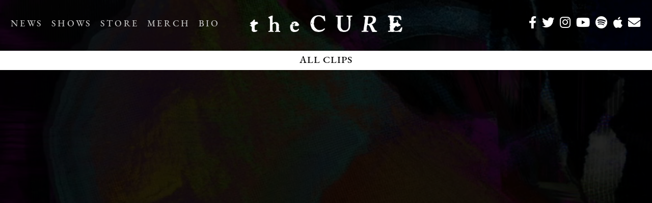

--- FILE ---
content_type: text/html; charset=UTF-8
request_url: https://www.thecure.com/clip/primary/
body_size: 17973
content:

<!DOCTYPE html>
<html lang="en-US" class="no-js">
<head>

	<title>The Cure | Primary</title>
	
	<!-- Google Tag Manager -->
	<script>(function(w,d,s,l,i){w[l]=w[l]||[];w[l].push({'gtm.start':
	new Date().getTime(),event:'gtm.js'});var f=d.getElementsByTagName(s)[0],
	j=d.createElement(s),dl=l!='dataLayer'?'&l='+l:'';j.async=true;j.src=
	'https://www.googletagmanager.com/gtm.js?id='+i+dl;f.parentNode.insertBefore(j,f);
	})(window,document,'script','dataLayer','GTM-W7PG8G');</script>
	<!-- End Google Tag Manager -->
	
	
    <!-- META TAGS -->      
        <meta http-equiv="content-type" content="application/xhtml+xml; charset=utf-8" />
        <meta http-equiv="content-type" />
        <meta http-equiv="CONTENT-LANGUAGE" content="en-US"/>
        <meta http-equiv="pragma" content="no-cache" />
        <meta name="medium" content="images"/>
        <meta name="HandheldFriendly" content="True" />
        <meta name="viewport" content="width=device-width, initial-scale=1.0, maximum-scale=1.0, user-scalable=0" />
        <meta name="google-site-verification" content="f64jSLnySRJ2I2nn-z-cFcCTpTyXGaBCnW9UoQa6lMA" />
        <meta name="apple-mobile-web-app-capable" content="yes"/>

    <!-- SEARCH ENGINES -->
        <meta name="robots" content="all" />
        <meta name="mssmarttagspreventparsing" content="true" />
        <meta name="keywords" content="" />
        <meta name="description" content="Latest updates on forthcoming releases, tour dates and news." />

    <!-- FONTS -->
        <link rel="stylesheet" href="https://use.typekit.net/hfr2ozx.css">

	<!-- FRAMEWORK -->
	 	<link rel="stylesheet" href="https://maxcdn.bootstrapcdn.com/bootstrap/3.3.7/css/bootstrap.min.css"/>
		<link href="https://maxcdn.bootstrapcdn.com/font-awesome/4.7.0/css/font-awesome.min.css" rel="stylesheet" integrity="sha384-wvfXpqpZZVQGK6TAh5PVlGOfQNHSoD2xbE+QkPxCAFlNEevoEH3Sl0sibVcOQVnN" crossorigin="anonymous"/>

    <!-- CSS -->
		<link href="https://www.thecure.com/wp-content/themes/thecure/_assets/css/swd.core.css?1206710784" rel="stylesheet"/>
		<link href="https://www.thecure.com/wp-content/themes/thecure/_assets/css/screen.css?1912309252" rel="stylesheet"/>
        <link href="https://www.thecure.com/wp-content/themes/thecure/_assets/css/featherlight.css?1675599315" type="text/css" rel="stylesheet" />
		<link href="https://www.thecure.com/wp-content/themes/thecure/_assets/css/responsive.css?458070761" rel="stylesheet">
        <link href="https://www.thecure.com/wp-content/themes/thecure/_assets/css/owl.carousel.css?1589714379" rel="stylesheet">


    <!-- FACEBOOK -->
        <meta property="og:url" content="http://www.thecure.com/" />
        <meta property="og:title" content="The Cure Official Site"/>
        <meta property="og:type" content="website"/>
        <meta property="og:image" content="https://cdn1.umg3.net/452-cdn/b/icon.jpg"/>
        <meta property="og:description" content="Latest updates on forthcoming releases, tour dates and news">

    <!-- TWITTER -->
        <meta name="twitter:card" content="summary" />
        <meta name="twitter:site" content="@thecure" />
        <meta name="twitter:creator" content="@thecure" />
        <meta property="og:title" content="The Cure Official Site" />
        <meta property="og:image" content="https://cdn1.umg3.net/452-cdn/_assets/images/soalw/THE-CURE_SOALW.jpg" />     

    <!-- ICONS & IMAGES -->
        <link rel="image_src" href="https://cdn1.umg3.net/452-cdn/_assets/images/soalw/THE-CURE_SOALW.jpg" />
        <meta property="og:image" content="https://cdn1.umg3.net/452-cdn/_assets/images/soalw/THE-CURE_SOALW.jpg"/>
        <!-- Need Favicon -->

	<!-- JS -->
	   <!-- <script src="https://www.thecure.com/wp-content/themes/thecure/_assets/js/jquery-1.7.2.min.js"></script> -->
        <script src="https://ajax.googleapis.com/ajax/libs/jquery/3.3.1/jquery.min.js"></script>
        <script src="https://maxcdn.bootstrapcdn.com/bootstrap/3.3.7/js/bootstrap.min.js"></script>
	    <script src="https://www.thecure.com/wp-content/themes/thecure/_assets/js/modernizr.custom.30255.js?v=2"></script>
	    <script src="https://www.thecure.com/wp-content/themes/thecure/_assets/js/packery.pkgd.min.js"></script>
		<script src="https://www.thecure.com/wp-content/themes/thecure/_assets/js/jquery.lazyload.js"></script>
		<script src="https://www.thecure.com/wp-content/themes/thecure/_assets/js/imagesloaded.pkgd.min.js"></script> 
		<script src="https://www.thecure.com/wp-content/themes/thecure/_assets/js/featherlight.js"></script>
        <script src="https://www.thecure.com/wp-content/themes/thecure/_assets/js/jquery.infinitescroll.min.js?v=5"></script>

		<script src="https://www.thecure.com/wp-content/themes/thecure/_assets/js/default.js?v=6"></script>
	<link rel="me" href="https://universoedon.com/@RobertSmith"/>


	<link href="https://unpkg.com/aos@2.3.1/dist/aos.css" rel="stylesheet">


	<script type="text/javascript">window.PUSH_GLOBAL = {geo_ip_country: 'US', ip_lookup: 'varnish'};</script><meta name='robots' content='index, follow, max-image-preview:large, max-snippet:-1, max-video-preview:-1' />

<!-- Google Tag Manager for WordPress by gtm4wp.com -->
<script data-cfasync="false" data-pagespeed-no-defer>
	var gtm4wp_datalayer_name = "dataLayer";
	var dataLayer = dataLayer || [];
</script>
<!-- End Google Tag Manager for WordPress by gtm4wp.com -->
	<!-- This site is optimized with the Yoast SEO plugin v23.7 - https://yoast.com/wordpress/plugins/seo/ -->
	<link rel="canonical" href="https://www.thecure.com/clip/primary/" />
	<meta property="og:locale" content="en_US" />
	<meta property="og:type" content="article" />
	<meta property="og:title" content="Primary - The Cure" />
	<meta property="og:url" content="https://www.thecure.com/clip/primary/" />
	<meta property="og:site_name" content="The Cure" />
	<meta property="article:modified_time" content="2018-01-18T14:36:51+00:00" />
	<meta property="og:image" content="https://www.thecure.com/wp-content/uploads/sites/10452/1981/03/Primary.jpg" />
	<meta property="og:image:width" content="1920" />
	<meta property="og:image:height" content="1080" />
	<meta property="og:image:type" content="image/jpeg" />
	<meta name="twitter:card" content="summary_large_image" />
	<script type="application/ld+json" class="yoast-schema-graph">{"@context":"https://schema.org","@graph":[{"@type":"WebPage","@id":"https://www.thecure.com/clip/primary/","url":"https://www.thecure.com/clip/primary/","name":"Primary - The Cure","isPartOf":{"@id":"https://www.thecure.com/#website"},"primaryImageOfPage":{"@id":"https://www.thecure.com/clip/primary/#primaryimage"},"image":{"@id":"https://www.thecure.com/clip/primary/#primaryimage"},"thumbnailUrl":"https://www.thecure.com/wp-content/uploads/sites/10452/1981/03/Primary.jpg","datePublished":"1981-03-20T00:00:00+00:00","dateModified":"2018-01-18T14:36:51+00:00","breadcrumb":{"@id":"https://www.thecure.com/clip/primary/#breadcrumb"},"inLanguage":"en-US","potentialAction":[{"@type":"ReadAction","target":["https://www.thecure.com/clip/primary/"]}]},{"@type":"ImageObject","inLanguage":"en-US","@id":"https://www.thecure.com/clip/primary/#primaryimage","url":"https://www.thecure.com/wp-content/uploads/sites/10452/1981/03/Primary.jpg","contentUrl":"https://www.thecure.com/wp-content/uploads/sites/10452/1981/03/Primary.jpg","width":1920,"height":1080},{"@type":"BreadcrumbList","@id":"https://www.thecure.com/clip/primary/#breadcrumb","itemListElement":[{"@type":"ListItem","position":1,"name":"Home","item":"https://www.thecure.com/"},{"@type":"ListItem","position":2,"name":"Primary"}]},{"@type":"WebSite","@id":"https://www.thecure.com/#website","url":"https://www.thecure.com/","name":"The Cure","description":"Just another UMG UK WP Staging Platform Sites site","potentialAction":[{"@type":"SearchAction","target":{"@type":"EntryPoint","urlTemplate":"https://www.thecure.com/?s={search_term_string}"},"query-input":{"@type":"PropertyValueSpecification","valueRequired":true,"valueName":"search_term_string"}}],"inLanguage":"en-US"}]}</script>
	<!-- / Yoast SEO plugin. -->


<link rel='dns-prefetch' href='//umg.theappreciationengine.com' />
<link rel='dns-prefetch' href='//s3.amazonaws.com' />
<link rel='dns-prefetch' href='//assetscdn.stackla.com' />
<script type="text/javascript">
/* <![CDATA[ */
window._wpemojiSettings = {"baseUrl":"https:\/\/s.w.org\/images\/core\/emoji\/15.0.3\/72x72\/","ext":".png","svgUrl":"https:\/\/s.w.org\/images\/core\/emoji\/15.0.3\/svg\/","svgExt":".svg","source":{"concatemoji":"https:\/\/www.thecure.com\/wp-includes\/js\/wp-emoji-release.min.js?ver=6.6.4"}};
/*! This file is auto-generated */
!function(i,n){var o,s,e;function c(e){try{var t={supportTests:e,timestamp:(new Date).valueOf()};sessionStorage.setItem(o,JSON.stringify(t))}catch(e){}}function p(e,t,n){e.clearRect(0,0,e.canvas.width,e.canvas.height),e.fillText(t,0,0);var t=new Uint32Array(e.getImageData(0,0,e.canvas.width,e.canvas.height).data),r=(e.clearRect(0,0,e.canvas.width,e.canvas.height),e.fillText(n,0,0),new Uint32Array(e.getImageData(0,0,e.canvas.width,e.canvas.height).data));return t.every(function(e,t){return e===r[t]})}function u(e,t,n){switch(t){case"flag":return n(e,"\ud83c\udff3\ufe0f\u200d\u26a7\ufe0f","\ud83c\udff3\ufe0f\u200b\u26a7\ufe0f")?!1:!n(e,"\ud83c\uddfa\ud83c\uddf3","\ud83c\uddfa\u200b\ud83c\uddf3")&&!n(e,"\ud83c\udff4\udb40\udc67\udb40\udc62\udb40\udc65\udb40\udc6e\udb40\udc67\udb40\udc7f","\ud83c\udff4\u200b\udb40\udc67\u200b\udb40\udc62\u200b\udb40\udc65\u200b\udb40\udc6e\u200b\udb40\udc67\u200b\udb40\udc7f");case"emoji":return!n(e,"\ud83d\udc26\u200d\u2b1b","\ud83d\udc26\u200b\u2b1b")}return!1}function f(e,t,n){var r="undefined"!=typeof WorkerGlobalScope&&self instanceof WorkerGlobalScope?new OffscreenCanvas(300,150):i.createElement("canvas"),a=r.getContext("2d",{willReadFrequently:!0}),o=(a.textBaseline="top",a.font="600 32px Arial",{});return e.forEach(function(e){o[e]=t(a,e,n)}),o}function t(e){var t=i.createElement("script");t.src=e,t.defer=!0,i.head.appendChild(t)}"undefined"!=typeof Promise&&(o="wpEmojiSettingsSupports",s=["flag","emoji"],n.supports={everything:!0,everythingExceptFlag:!0},e=new Promise(function(e){i.addEventListener("DOMContentLoaded",e,{once:!0})}),new Promise(function(t){var n=function(){try{var e=JSON.parse(sessionStorage.getItem(o));if("object"==typeof e&&"number"==typeof e.timestamp&&(new Date).valueOf()<e.timestamp+604800&&"object"==typeof e.supportTests)return e.supportTests}catch(e){}return null}();if(!n){if("undefined"!=typeof Worker&&"undefined"!=typeof OffscreenCanvas&&"undefined"!=typeof URL&&URL.createObjectURL&&"undefined"!=typeof Blob)try{var e="postMessage("+f.toString()+"("+[JSON.stringify(s),u.toString(),p.toString()].join(",")+"));",r=new Blob([e],{type:"text/javascript"}),a=new Worker(URL.createObjectURL(r),{name:"wpTestEmojiSupports"});return void(a.onmessage=function(e){c(n=e.data),a.terminate(),t(n)})}catch(e){}c(n=f(s,u,p))}t(n)}).then(function(e){for(var t in e)n.supports[t]=e[t],n.supports.everything=n.supports.everything&&n.supports[t],"flag"!==t&&(n.supports.everythingExceptFlag=n.supports.everythingExceptFlag&&n.supports[t]);n.supports.everythingExceptFlag=n.supports.everythingExceptFlag&&!n.supports.flag,n.DOMReady=!1,n.readyCallback=function(){n.DOMReady=!0}}).then(function(){return e}).then(function(){var e;n.supports.everything||(n.readyCallback(),(e=n.source||{}).concatemoji?t(e.concatemoji):e.wpemoji&&e.twemoji&&(t(e.twemoji),t(e.wpemoji)))}))}((window,document),window._wpemojiSettings);
/* ]]> */
</script>
<style id='wp-emoji-styles-inline-css' type='text/css'>

	img.wp-smiley, img.emoji {
		display: inline !important;
		border: none !important;
		box-shadow: none !important;
		height: 1em !important;
		width: 1em !important;
		margin: 0 0.07em !important;
		vertical-align: -0.1em !important;
		background: none !important;
		padding: 0 !important;
	}
</style>
<link rel='stylesheet' id='wp-block-library-css' href='https://www.thecure.com/wp-includes/css/dist/block-library/style.min.css?ver=6.6.4' type='text/css' media='all' />
<style id='classic-theme-styles-inline-css' type='text/css'>
/*! This file is auto-generated */
.wp-block-button__link{color:#fff;background-color:#32373c;border-radius:9999px;box-shadow:none;text-decoration:none;padding:calc(.667em + 2px) calc(1.333em + 2px);font-size:1.125em}.wp-block-file__button{background:#32373c;color:#fff;text-decoration:none}
</style>
<style id='global-styles-inline-css' type='text/css'>
:root{--wp--preset--aspect-ratio--square: 1;--wp--preset--aspect-ratio--4-3: 4/3;--wp--preset--aspect-ratio--3-4: 3/4;--wp--preset--aspect-ratio--3-2: 3/2;--wp--preset--aspect-ratio--2-3: 2/3;--wp--preset--aspect-ratio--16-9: 16/9;--wp--preset--aspect-ratio--9-16: 9/16;--wp--preset--color--black: #000000;--wp--preset--color--cyan-bluish-gray: #abb8c3;--wp--preset--color--white: #ffffff;--wp--preset--color--pale-pink: #f78da7;--wp--preset--color--vivid-red: #cf2e2e;--wp--preset--color--luminous-vivid-orange: #ff6900;--wp--preset--color--luminous-vivid-amber: #fcb900;--wp--preset--color--light-green-cyan: #7bdcb5;--wp--preset--color--vivid-green-cyan: #00d084;--wp--preset--color--pale-cyan-blue: #8ed1fc;--wp--preset--color--vivid-cyan-blue: #0693e3;--wp--preset--color--vivid-purple: #9b51e0;--wp--preset--gradient--vivid-cyan-blue-to-vivid-purple: linear-gradient(135deg,rgba(6,147,227,1) 0%,rgb(155,81,224) 100%);--wp--preset--gradient--light-green-cyan-to-vivid-green-cyan: linear-gradient(135deg,rgb(122,220,180) 0%,rgb(0,208,130) 100%);--wp--preset--gradient--luminous-vivid-amber-to-luminous-vivid-orange: linear-gradient(135deg,rgba(252,185,0,1) 0%,rgba(255,105,0,1) 100%);--wp--preset--gradient--luminous-vivid-orange-to-vivid-red: linear-gradient(135deg,rgba(255,105,0,1) 0%,rgb(207,46,46) 100%);--wp--preset--gradient--very-light-gray-to-cyan-bluish-gray: linear-gradient(135deg,rgb(238,238,238) 0%,rgb(169,184,195) 100%);--wp--preset--gradient--cool-to-warm-spectrum: linear-gradient(135deg,rgb(74,234,220) 0%,rgb(151,120,209) 20%,rgb(207,42,186) 40%,rgb(238,44,130) 60%,rgb(251,105,98) 80%,rgb(254,248,76) 100%);--wp--preset--gradient--blush-light-purple: linear-gradient(135deg,rgb(255,206,236) 0%,rgb(152,150,240) 100%);--wp--preset--gradient--blush-bordeaux: linear-gradient(135deg,rgb(254,205,165) 0%,rgb(254,45,45) 50%,rgb(107,0,62) 100%);--wp--preset--gradient--luminous-dusk: linear-gradient(135deg,rgb(255,203,112) 0%,rgb(199,81,192) 50%,rgb(65,88,208) 100%);--wp--preset--gradient--pale-ocean: linear-gradient(135deg,rgb(255,245,203) 0%,rgb(182,227,212) 50%,rgb(51,167,181) 100%);--wp--preset--gradient--electric-grass: linear-gradient(135deg,rgb(202,248,128) 0%,rgb(113,206,126) 100%);--wp--preset--gradient--midnight: linear-gradient(135deg,rgb(2,3,129) 0%,rgb(40,116,252) 100%);--wp--preset--font-size--small: 13px;--wp--preset--font-size--medium: 20px;--wp--preset--font-size--large: 36px;--wp--preset--font-size--x-large: 42px;--wp--preset--spacing--20: 0.44rem;--wp--preset--spacing--30: 0.67rem;--wp--preset--spacing--40: 1rem;--wp--preset--spacing--50: 1.5rem;--wp--preset--spacing--60: 2.25rem;--wp--preset--spacing--70: 3.38rem;--wp--preset--spacing--80: 5.06rem;--wp--preset--shadow--natural: 6px 6px 9px rgba(0, 0, 0, 0.2);--wp--preset--shadow--deep: 12px 12px 50px rgba(0, 0, 0, 0.4);--wp--preset--shadow--sharp: 6px 6px 0px rgba(0, 0, 0, 0.2);--wp--preset--shadow--outlined: 6px 6px 0px -3px rgba(255, 255, 255, 1), 6px 6px rgba(0, 0, 0, 1);--wp--preset--shadow--crisp: 6px 6px 0px rgba(0, 0, 0, 1);}:where(.is-layout-flex){gap: 0.5em;}:where(.is-layout-grid){gap: 0.5em;}body .is-layout-flex{display: flex;}.is-layout-flex{flex-wrap: wrap;align-items: center;}.is-layout-flex > :is(*, div){margin: 0;}body .is-layout-grid{display: grid;}.is-layout-grid > :is(*, div){margin: 0;}:where(.wp-block-columns.is-layout-flex){gap: 2em;}:where(.wp-block-columns.is-layout-grid){gap: 2em;}:where(.wp-block-post-template.is-layout-flex){gap: 1.25em;}:where(.wp-block-post-template.is-layout-grid){gap: 1.25em;}.has-black-color{color: var(--wp--preset--color--black) !important;}.has-cyan-bluish-gray-color{color: var(--wp--preset--color--cyan-bluish-gray) !important;}.has-white-color{color: var(--wp--preset--color--white) !important;}.has-pale-pink-color{color: var(--wp--preset--color--pale-pink) !important;}.has-vivid-red-color{color: var(--wp--preset--color--vivid-red) !important;}.has-luminous-vivid-orange-color{color: var(--wp--preset--color--luminous-vivid-orange) !important;}.has-luminous-vivid-amber-color{color: var(--wp--preset--color--luminous-vivid-amber) !important;}.has-light-green-cyan-color{color: var(--wp--preset--color--light-green-cyan) !important;}.has-vivid-green-cyan-color{color: var(--wp--preset--color--vivid-green-cyan) !important;}.has-pale-cyan-blue-color{color: var(--wp--preset--color--pale-cyan-blue) !important;}.has-vivid-cyan-blue-color{color: var(--wp--preset--color--vivid-cyan-blue) !important;}.has-vivid-purple-color{color: var(--wp--preset--color--vivid-purple) !important;}.has-black-background-color{background-color: var(--wp--preset--color--black) !important;}.has-cyan-bluish-gray-background-color{background-color: var(--wp--preset--color--cyan-bluish-gray) !important;}.has-white-background-color{background-color: var(--wp--preset--color--white) !important;}.has-pale-pink-background-color{background-color: var(--wp--preset--color--pale-pink) !important;}.has-vivid-red-background-color{background-color: var(--wp--preset--color--vivid-red) !important;}.has-luminous-vivid-orange-background-color{background-color: var(--wp--preset--color--luminous-vivid-orange) !important;}.has-luminous-vivid-amber-background-color{background-color: var(--wp--preset--color--luminous-vivid-amber) !important;}.has-light-green-cyan-background-color{background-color: var(--wp--preset--color--light-green-cyan) !important;}.has-vivid-green-cyan-background-color{background-color: var(--wp--preset--color--vivid-green-cyan) !important;}.has-pale-cyan-blue-background-color{background-color: var(--wp--preset--color--pale-cyan-blue) !important;}.has-vivid-cyan-blue-background-color{background-color: var(--wp--preset--color--vivid-cyan-blue) !important;}.has-vivid-purple-background-color{background-color: var(--wp--preset--color--vivid-purple) !important;}.has-black-border-color{border-color: var(--wp--preset--color--black) !important;}.has-cyan-bluish-gray-border-color{border-color: var(--wp--preset--color--cyan-bluish-gray) !important;}.has-white-border-color{border-color: var(--wp--preset--color--white) !important;}.has-pale-pink-border-color{border-color: var(--wp--preset--color--pale-pink) !important;}.has-vivid-red-border-color{border-color: var(--wp--preset--color--vivid-red) !important;}.has-luminous-vivid-orange-border-color{border-color: var(--wp--preset--color--luminous-vivid-orange) !important;}.has-luminous-vivid-amber-border-color{border-color: var(--wp--preset--color--luminous-vivid-amber) !important;}.has-light-green-cyan-border-color{border-color: var(--wp--preset--color--light-green-cyan) !important;}.has-vivid-green-cyan-border-color{border-color: var(--wp--preset--color--vivid-green-cyan) !important;}.has-pale-cyan-blue-border-color{border-color: var(--wp--preset--color--pale-cyan-blue) !important;}.has-vivid-cyan-blue-border-color{border-color: var(--wp--preset--color--vivid-cyan-blue) !important;}.has-vivid-purple-border-color{border-color: var(--wp--preset--color--vivid-purple) !important;}.has-vivid-cyan-blue-to-vivid-purple-gradient-background{background: var(--wp--preset--gradient--vivid-cyan-blue-to-vivid-purple) !important;}.has-light-green-cyan-to-vivid-green-cyan-gradient-background{background: var(--wp--preset--gradient--light-green-cyan-to-vivid-green-cyan) !important;}.has-luminous-vivid-amber-to-luminous-vivid-orange-gradient-background{background: var(--wp--preset--gradient--luminous-vivid-amber-to-luminous-vivid-orange) !important;}.has-luminous-vivid-orange-to-vivid-red-gradient-background{background: var(--wp--preset--gradient--luminous-vivid-orange-to-vivid-red) !important;}.has-very-light-gray-to-cyan-bluish-gray-gradient-background{background: var(--wp--preset--gradient--very-light-gray-to-cyan-bluish-gray) !important;}.has-cool-to-warm-spectrum-gradient-background{background: var(--wp--preset--gradient--cool-to-warm-spectrum) !important;}.has-blush-light-purple-gradient-background{background: var(--wp--preset--gradient--blush-light-purple) !important;}.has-blush-bordeaux-gradient-background{background: var(--wp--preset--gradient--blush-bordeaux) !important;}.has-luminous-dusk-gradient-background{background: var(--wp--preset--gradient--luminous-dusk) !important;}.has-pale-ocean-gradient-background{background: var(--wp--preset--gradient--pale-ocean) !important;}.has-electric-grass-gradient-background{background: var(--wp--preset--gradient--electric-grass) !important;}.has-midnight-gradient-background{background: var(--wp--preset--gradient--midnight) !important;}.has-small-font-size{font-size: var(--wp--preset--font-size--small) !important;}.has-medium-font-size{font-size: var(--wp--preset--font-size--medium) !important;}.has-large-font-size{font-size: var(--wp--preset--font-size--large) !important;}.has-x-large-font-size{font-size: var(--wp--preset--font-size--x-large) !important;}
:where(.wp-block-post-template.is-layout-flex){gap: 1.25em;}:where(.wp-block-post-template.is-layout-grid){gap: 1.25em;}
:where(.wp-block-columns.is-layout-flex){gap: 2em;}:where(.wp-block-columns.is-layout-grid){gap: 2em;}
:root :where(.wp-block-pullquote){font-size: 1.5em;line-height: 1.6;}
</style>
<link rel='stylesheet' id='push-global-css' href='https://www.thecure.com/wp-content/plugins/push-global/public/css/push-global-public.css?ver=1.2.42' type='text/css' media='all' />
<link rel='stylesheet' id='discographyDefaultStyles-css' href='https://www.thecure.com/wp-content/plugins/discography/css/discography_styles.css?ver=6.6.4' type='text/css' media='all' />
<link rel='stylesheet' id='ae_frontend_css-css' href='https://www.thecure.com/wp-content/plugins/appreciation-engine-social-sign-in/css/ae_frontend.css?ver=2.14.37' type='text/css' media='all' />
<link rel='stylesheet' id='ae_frontend_font_awesome_css-css' href='https://www.thecure.com/wp-content/plugins/appreciation-engine-social-sign-in/css/font-awesome/css/fontawesome.min.css?ver=5.15.4' type='text/css' media='all' />
<link rel='stylesheet' id='ae_frontend_font_awesome_brands_css-css' href='https://www.thecure.com/wp-content/plugins/appreciation-engine-social-sign-in/css/font-awesome/css/brands.min.css?ver=5.15.4' type='text/css' media='all' />
<link rel='stylesheet' id='ae_frontend_font_awesome_solid_css-css' href='https://www.thecure.com/wp-content/plugins/appreciation-engine-social-sign-in/css/font-awesome/css/solid.min.css?ver=5.15.4' type='text/css' media='all' />
<link rel='stylesheet' id='ae_frontend_font_awesome_v4_shims_css-css' href='https://www.thecure.com/wp-content/plugins/appreciation-engine-social-sign-in/css/font-awesome/css/v4-shims.min.css?ver=5.15.4' type='text/css' media='all' />
<link rel='stylesheet' id='intl-tel-input-css' href='https://www.thecure.com/wp-content/plugins/appreciation-engine-social-sign-in/css/intl-tel-input/intlTelInput.min.css?ver=2.14.37' type='text/css' media='all' />
<link rel='stylesheet' id='jquery-modal-css-css' href='https://www.thecure.com/wp-content/plugins/appreciation-engine-social-sign-in/libraries/jquery-modal/jquery.modal.css?ver=2.14.37' type='text/css' media='all' />
<link rel='stylesheet' id='umgecrm-frontend-style-css' href='https://www.thecure.com/wp-content/plugins/umg-ecrm/assets/css/frontend.css?ver=0.7.31' type='text/css' media='all' />
<script type="text/javascript" src="https://www.thecure.com/wp-includes/js/jquery/jquery.min.js?ver=3.7.1" id="jquery-core-js"></script>
<script type="text/javascript" src="https://www.thecure.com/wp-includes/js/jquery/jquery-migrate.min.js?ver=3.4.1" id="jquery-migrate-js"></script>
<script type="text/javascript" src="https://www.thecure.com/wp-content/plugins/push-global/public/js/push-global-public.js?ver=1.2.42" id="push-global-js"></script>
<script type="text/javascript" id="push-global-autocolor-js-extra">
/* <![CDATA[ */
var PUSH_AUTOCOLOR = {"elementSelectors":["#_evidon-collapse-message","#_evidon-decline-button","#_evidon-accept-button","#_evidon-option-button","#_evidon-message","#_evidon-message a"]};
/* ]]> */
</script>
<script type="text/javascript" src="https://www.thecure.com/wp-content/plugins/push-global/public/js/autocolor/autocolor.js?ver=1.2.42" id="push-global-autocolor-js"></script>
<script type="text/javascript" src="https://www.thecure.com/wp-content/plugins/appreciation-engine-social-sign-in/js/int-tel-input/intlTelInput.min.js?ver=2.14.37" id="intl-tel-input-js"></script>
<script type="text/javascript" src="https://www.thecure.com/wp-content/plugins/appreciation-engine-social-sign-in/js/int-tel-input/utils.js?ver=2.14.37" id="intl-tel-input-utils-js"></script>
<script type="text/javascript" id="ae-wp-frontend-js-extra">
/* <![CDATA[ */
var intlTelInputData = {"smsCountries":{"1":["all"]}};
/* ]]> */
</script>
<script type="text/javascript" src="https://www.thecure.com/wp-content/plugins/appreciation-engine-social-sign-in/js/ae_wp_frontend.js?ver=2.14.37" id="ae-wp-frontend-js"></script>
<script type="text/javascript" src="https://umg.theappreciationengine.com/w-v1.8/js/4?ver=6.6.4" id="ae-js-js"></script>
<script type="text/javascript" id="ae-wp-js-js-extra">
/* <![CDATA[ */
var AEJSWP = {"plugin_version":"2.14.37","ajaxurl":"https:\/\/www.thecure.com\/wp-admin\/admin-ajax.php","ajax_action_login":"ae_social_signin_user_login_ajax","redirect_action_login":"ae_social_signin_user_login_redirect","ajax_action_get_logout_url":"ae_social_signin_get_logout_url_ajax","ajax_action_send_user_optins":"ae_social_signin_send_user_optins","ajax_action_user_check_captcha":"ae_social_signin_user_check_captcha","login_status_messages":["fail","WordPress user created & logged-in","WordPress user found & logged-in","WordPress user found, but not logged-in (logged-in session disabled)","WordPress user created, but not logged-in (logged-in session disabled)","WordPress user record creation disabled"],"login_fail_status_messages":["","Unspecified error","No access token","AE API error","Missing miniumum required fields (AEUserID, Username or Email)","More than 1 WordPress user record with this AE_User_ID! Doing nothing - contact an admin!","Cannot create the WordPress user account - you have not been signed-in.<br\/><br\/>This can occur if you have another Admin user account on this WordPress install with the same email or username.<br\/><br\/>Please signup with a different email and\/or username.","A WordPress user is already logged in, please log-out first","Email not yet verified"],"ae_js_path":"https:\/\/umg.theappreciationengine.com\/w-v1.8\/js\/4","debug":"","flow_type":"detect","extra_fields_screen":"after","extra_fields":{"email":{"required":true,"label":"email"},"username":{"required":true,"label":"username"},"password":{"label":"password"}},"minimum_age":"","analytics_tracking_delegate":"trackingDelegate.AEConnect","services":"none","flow_css":"https:\/\/s3.amazonaws.com\/umg-ae-static-assets\/umg-ae-wp-global-default.css","verify_email":"","flow_text":{"login_header":"SIGN UP BELOW, USING YOUR SOCIAL ACCOUNT OR EMAIL","register_header":"SIGN UP BELOW, USING YOUR SOCIAL ACCOUNT OR EMAIL","error_header":"Sorry, there seems to be a problem","add_info_header":"Additional Information","add_info_button":"Submit","forgot_password_link":"Forgot password?","recover_password_link":"Recover Password","have_account_link":"Already have an account?","need_help_link":"need help?","create_account_link":"create an account","verify_email_header":"Verify Email","verify_email_sent":"A verification email will be sent to","verify_email_instructions":"Please click the link in the email to confirm your address and continue.","verify_email_success_button":"OK","verify_email_retry_button":"Retry","verify_email_success_header":"Success.","verify_email_success_message":"Your email was successfully verified.","verify_email_error_header":"Sorry.","verify_email_error_message":"That is not a valid activation url, or the url has expired. Please double check your email, or trigger a new activation email.","reset_pw_header":"Reset Password","reset_pw_sent":"A verification email will be sent to","reset_pw_instructions":"Please click the link in the email to confirm your address and reset your password.","reset_pw_button":"Submit","reset_pw_confirm_header":"Reset Password - Confirm","reset_pw_confirm_instructions":"Please enter a new password...","reset_pw_confirm_button":"Confirm","reset_pw_done_header":"Reset Password - Done!","reset_pw_done_message":"Your password has been reset.","reset_pw_done_button":"OK"},"no_email":"","hide_email_form":"1","social_first":"1","ae_logout_url":"https:\/\/umg.theappreciationengine.com\/brand\/umg\/logout?auth_method=direct&return_url=https%3A%2F%2Fwww.thecure.com%2Fclip%2Fprimary%2F","ae_logout_url_bare":"https:\/\/umg.theappreciationengine.com\/brand\/umg\/logout?auth_method=direct","wp_logout_url":"https:\/\/umg.theappreciationengine.com\/brand\/umg\/logout?auth_method=direct&return_url=https:\/\/www.thecure.com\/wp-login.php?action=logout&redirect_to=https%3A%2F%2Fwww.thecure.com%2Fclip%2Fprimary%2F&_wpnonce=51d2838ede","return_url":"https:\/\/www.thecure.com\/wp-admin\/admin-ajax.php?action=ae_social_signin_user_login_redirect&return_url=https%3A%2F%2Fwww.thecure.com%2Fclip%2Fprimary%2F","login_redirect_url":"","user_logged_in":"","email_format":{"background_color":"","font_size":"14","font_family":"arial","font_color":"#000000","show_header":"1","header_background_color":"#474747","header_font_color":"","image_url":"https:\/\/s3.amazonaws.com\/umg-ae-static-assets\/1x1px.gif","reset_pw_email_subject":"Password Reset Request for www.thecure.com","reset_pw_email_message":"We have received a password reset request for this e-mail address to login to the above site.  Click the following link to authorise and receive your new password. <br><br>  For help please contact info@umusic.com <br><br> Privacy Policy: www.umusic.co.uk\/privacy.html","reset_pw_email_link":"Reset Password","verify_email_subject":"Verify  Email Request for www.thecure.com","verify_email_message":"Click the link below to verify that you used this email address to login or register. <br><br> We need your verification to ensure that no-one is using your email address without your permission. <br><br> You will not be sent any marketing unless you opt in to do so","verify_email_link":"Verify Email","show_footer":"1","footer_background_color":"#474747","footer_font_color":"","logo_img_url":"https:\/\/s3.amazonaws.com\/umg-ae-static-assets\/umg-logo.jpg","logo_link":"","copyright":"Universal Music Group"},"sso_type":"disabled","validation_target":"widget","ajax_login":"","ajax_update_class":"ae-wp-ajax-update","disable_logged_in_session":"1","disable_wp_user_record":"","logged_in_salutation":"Welcome, {USERNAME}","auth_connected":"Already Connected","widget_cta":"Sign In","profile_link":"","profile_link_url":"","logout_link":"Sign Out","extra_info":{"global":{"top":{"title":"The Cure"},"bottom":{"text":"<div id=\"ae-power-by\" style=\" overflow: auto; display: block; margin: 0 auto; line-height: 30px; font-size: 9px; padding: 0px 0 12px; text-align: center;\"><img src=\"https:\/\/s3.amazonaws.com\/umg-ae-static-assets\/UMGUK_logo.png\" style=\" max-width: 60px; margin: 0px 5px 5px 0; display: inline-block;\"><p style=\" margin: 0 0 0 5px; color: #000000; display: inline-block;\">Social Login Powered by Appreciation Engine<\/p><\/div><a href=\"https:\/\/www.umusic.co.uk\/privacy.html\" target=\"_blank\" style=\"color:#000000;\">Privacy Policy<\/a> | <a href=\"https:\/\/www.umusic.co.uk\/terms.html\" target=\"_blank\" style=\"color:#000000;\">Terms & Conditions<\/a>"}}},"date_format":"DD-MM-YYYY","aejsready_handlers":[],"mailingListFormCompletedCallbacks":[],"event_waiters":{},"data_filters":{},"custom_forms":{"1":{"id":1,"type_id":"2","page_url":"","modal_display":"1","modal_display_cta":"Newsletter Sign Up","recaptcha_key":"6Lffz3UUAAAAAO6Jds6YMl27G3nbwVwJiE5TDvKP","block_signup_submit":"2","block_login_redirect":false,"signin_options":{"4":{"id":99,"ae-slug":"","ae-service":"","label":"Email","enabled":true}},"expanded_email":"1","opt_ins":{"1":{"id":"1","label":"Implied optin","optin-type":"email","casl_label":"Sign up to receive email updates and offers from The Cure","pre_checked":1,"optin_ifbv2_key":"","optin_ifbv2_obj":"","implied-optin":1},"2":{"id":"2","label":"Receive SMS from The Cure","optin-type":"sms","casl_label":"Receive SMS from The Cure","pre_checked":1,"optin_ifbv2_key":"","optin_ifbv2_obj":""}},"opt_ins_position":"below","opt_ins_email_label":"Sign up to receive email updates and offers from:","opt_ins_sms_label":"Sign up to receive sms updates and offers from:","opt_ins_terms":"<div id=\"terms\" style=\"overflow: auto;display: block;margin: 0 auto;font-size: 9px;padding: 0px 0 12px;text-align: center\">Emails will be sent by or on behalf of Universal Music Operations Ltd, 4 Pancras Square, London. N1C 4AG, UK. +44 (0)20 3932 6000. You may withdraw your consent at any time. See Privacy Policy at <a href=\"https:\/\/www.umusic.co.uk\/privacy.html\">https:\/\/www.umusic.co.uk\/privacy.html<\/a><\/div>","opt_ins_all_terms":"","opt_ins_casl_all_terms":"","opt_ins_casl_enabled":"0","opt_ins_casl_terms":"<div id=\"terms\" style=\"overflow: auto;display: block;margin: 0 auto;font-size: 9px;padding: 0px 0 12px;text-align: center\">Emails will be sent by or on behalf of Universal Music Operations Ltd, 4 Pancras Square, London. N1C 4AG, UK. +44 (0)20 3932 6000. You may withdraw your consent at any time. See Privacy Policy at <a href=\"https:\/\/www.umusic.co.uk\/privacy.html\">https:\/\/www.umusic.co.uk\/privacy.html<\/a><\/div>","opt_ins_sms":"<div id=\"sms-terms\" class=\"sms-optin-terms\" style=\"padding-bottom: 5px;overflow: auto;display: block;margin: 0 auto;font-size: 9px;text-align: center\">By ticking the SMS opt in box and submitting this form, I agree to receive text messages from and about The Cure (including prerecorded and\/or by autodialer). Up to 20 messages per month per opt-in. Consent is not a condition of any purchase. Msg &amp; data rates may apply. See Privacy Policy and Terms\u202ffor further information.<\/div><div id=\"terms\" style=\"overflow: auto;display: block;margin: 0 auto;line-height: 30px;font-size: 9px;padding: 0px 0 12px;text-align: center\">\r\n<a href=\"https:\/\/www.umusic.co.uk\/privacy.html\" target=\"_blank\">Privacy Policy<\/a> |\r\n<a href=\"https:\/\/www.umusic.co.uk\/terms.html\" target=\"_blank\">Terms &amp; Conditions<\/a><\/div>","opt_ins_casl_sms":"<div id=\"sms-terms\" class=\"sms-optin-terms\" style=\"padding-bottom: 5px;overflow: auto;display: block;margin: 0 auto;font-size: 9px;text-align: center\">By ticking the SMS opt in box and submitting this form, I agree to receive text messages from and about The Cure (including prerecorded and\/or by autodialer). Up to 20 messages per month per opt-in. Consent is not a condition of any purchase. Msg &amp; data rates may apply. See Privacy Policy and Terms\u202ffor further information.<\/div><div id=\"terms\" style=\"overflow: auto;display: block;margin: 0 auto;line-height: 30px;font-size: 9px;padding: 0px 0 12px;text-align: center\">\r\n<a href=\"https:\/\/www.umusic.co.uk\/privacy.html\" target=\"_blank\">Privacy Policy<\/a> |\r\n<a href=\"https:\/\/www.umusic.co.uk\/terms.html\" target=\"_blank\">Terms &amp; Conditions<\/a><\/div>","flow_labels":{"signin_title":"Sign up to the newsletter below","additional_info_title":"WE NEED A LITTLE MORE INFO...","mailing_list_success":"Thank you for signing up to the mailing list","login_button":"Login","register_button":"Register","cancel_button":"Cancel","forgot_password":"Forgot Password?","not_registered":"Not yet registered?","already_registered":"Already registered?","verify_email_title":"THANK YOU!","verify_email_instructions":"Thank you for registering! We have sent a confirmation email to {USEREMAIL}. Click the link to confirm your email address.Please check your spam folder for the email, if it does not arrive, click this link...","verify_email_resend_link":"resend verification email","reset_password_title":"RESET YOUR PASSWORD","reset_password_instructions":"Please enter your email address and we will send you an email to verify your account and reset your password.","reset_password_instructions_sent":"Click the link in the email to verify and reset your password","reset_password_button":"RESET","reset_password_login_link":"Login with your existing account","reset_password_register_link":"Register for a new account","enter_new_password_instructions":"Please enter a new password","reset_password_confirm_password_label":"ae_social_signin_cform_label_reset_password_confirm_password_label_1","update_password_button":"RESET","reset_password_success_message":"Your password has been updated!","email_form_divider_title":"","form_error_captcha_incomplete":"Please complete the Captcha","form_error_incomplete":"Please complete the form","form_error_incomplete_optins":"Please select one of the Sign-up options","form_error_age_check_fail":"Sorry, you are not allowed to register","form_error_account_exists":"Email account already exists with a different password, please use the login form to sign-in","form_error_no_account":"No account exists with those credentials","form_error_email_not_found":"No account found with that email"},"field_labels":{"email":"email","password":"password","username":"username","firstname":"first name","surname":"last name","gender":"gender","birthdate":"birthdate (dd-mm-yyyy)","address":"address (main)","addressline2":"address (apt, etc)","city":"city","state":"state \/ province \/ region","country":"choose country","postcode":"zip or postal code","homephone":"home phone #","mobilephone":"mobile phone #","website":"website or blog","bio":"tell us about yourself...","password-confirm":"confirm password"},"appearance":{"header_img":"https:\/\/www.thecure.com\/wp-content\/uploads\/sites\/10452\/2024\/09\/cure-logo-1-300x33.png","header_attachment_id":"3002","bg_color":"#0a0a0a","bg_img":"","inherit_fonts":"0","inherit_font_weight":"inherit","inherit_font_size":"","register_button_top_colour":"#0a0a0a","register_button_bottom_colour":"#0a0a0a","register_button_border_colour":"#0a0a0a","center_align_cform_title":"1","title_text_colour":"#ffffff","warning_text_colour":"#ffffff","title_text_size":"","social_button_text_size":"","form_text_colour":"#ffffff"},"date_format":"DD-MM-YYYY","form_fields":{"email":{"Email":"1"},"country":{"Country":"1"},"mobilephone":{"MobilePhone":"0"},"captcha":{"":"0"}}}},"aejs_async_load":"0","disable_jquery_modal_enqueue":"0","safari_incognito_error":"Hello, trying to sign up?<br\/>It looks like you're using private browsing mode on Safari. You can disable private browsing on Safari, or use private browsing in Chrome\/Firefox to sign up!","cookies_disabled_error":"Hello, trying to sign up?<br\/>It looks like cookies are disabled in your browser. Enable cookies to sign up!","customForms":{"1":{"smsOptinEnabled":true,"smsOptinCountries":["all"]}},"vv_auto_post_enabled":""};
/* ]]> */
</script>
<script type="text/javascript" src="https://www.thecure.com/wp-content/plugins/appreciation-engine-social-sign-in/js/min/ae_wp-min.js?ver=2.14.37" id="ae-wp-js-js"></script>
<script type="text/javascript" src="https://www.thecure.com/wp-content/plugins/appreciation-engine-social-sign-in/libraries/parsley/js/parsley.min.js?ver=2.14.37" id="parsley-js-js"></script>
<script type="text/javascript" src="https://www.thecure.com/wp-content/plugins/appreciation-engine-social-sign-in/libraries/jquery-modal/jquery.modal.min.js?ver=2.14.37" id="jquery-modal-js"></script>
<script type="text/javascript" src="https://s3.amazonaws.com/umg-analytics/umgaal.min.js?ver=1.0" id="umg-aal-js-js"></script>
<script type="text/javascript" src="https://assetscdn.stackla.com/media/js/widget/fluid-embed.js?ver=6.6.4" id="stackla-api-js"></script>
<script type="text/javascript" id="umg-aal-wp-js-js-extra">
/* <![CDATA[ */
var UMGAALWP = {"debug_enabled":"0","plugins":{"ae_connect":true,"umg_ecrm":true,"ae_social_follow":false,"nextgen_gallery":false,"login_for_content":false,"subscriptions":false,"new_royalslider":false,"add_this":false,"umg_live":true,"epoch":false,"gigpress":false,"bands_in_town":false,"revslider":false,"stackla":true},"services":{"you_tube":true},"party_service_id":"101063929","party_service_name":"The Cure"};
/* ]]> */
</script>
<script type="text/javascript" src="https://www.thecure.com/wp-content/plugins/umg-aal/js/umg-aal-wp.js?ver=1.2" id="umg-aal-wp-js-js"></script>
<link rel="https://api.w.org/" href="https://www.thecure.com/wp-json/" /><link rel="EditURI" type="application/rsd+xml" title="RSD" href="https://www.thecure.com/xmlrpc.php?rsd" />
<meta name="generator" content="WordPress 6.6.4" />
<link rel='shortlink' href='https://www.thecure.com/?p=485' />
<link rel="alternate" title="oEmbed (JSON)" type="application/json+oembed" href="https://www.thecure.com/wp-json/oembed/1.0/embed?url=https%3A%2F%2Fwww.thecure.com%2Fclip%2Fprimary%2F" />
<link rel="alternate" title="oEmbed (XML)" type="text/xml+oembed" href="https://www.thecure.com/wp-json/oembed/1.0/embed?url=https%3A%2F%2Fwww.thecure.com%2Fclip%2Fprimary%2F&#038;format=xml" />
<meta name="robots" content="noimageai">
<meta name="robots" content="noai">

<!-- Google Tag Manager for WordPress by gtm4wp.com -->
<!-- GTM Container placement set to automatic -->
<script data-cfasync="false" data-pagespeed-no-defer type="text/javascript">
	var dataLayer_content = {"pagePostType":"videos","pagePostType2":"single-videos"};
	dataLayer.push( dataLayer_content );
</script>
<script data-cfasync="false" data-pagespeed-no-defer type="text/javascript">
(function(w,d,s,l,i){w[l]=w[l]||[];w[l].push({'gtm.start':
new Date().getTime(),event:'gtm.js'});var f=d.getElementsByTagName(s)[0],
j=d.createElement(s),dl=l!='dataLayer'?'&l='+l:'';j.async=true;j.src=
'//www.googletagmanager.com/gtm.js?id='+i+dl;f.parentNode.insertBefore(j,f);
})(window,document,'script','dataLayer','GTM-W7PG8G');
</script>
<!-- End Google Tag Manager for WordPress by gtm4wp.com --><link rel="icon" href="https://www.thecure.com/wp-content/uploads/sites/10452/2024/09/cropped-icon-32x32.jpg" sizes="32x32" />
<link rel="icon" href="https://www.thecure.com/wp-content/uploads/sites/10452/2024/09/cropped-icon-192x192.jpg" sizes="192x192" />
<link rel="apple-touch-icon" href="https://www.thecure.com/wp-content/uploads/sites/10452/2024/09/cropped-icon-180x180.jpg" />
<meta name="msapplication-TileImage" content="https://www.thecure.com/wp-content/uploads/sites/10452/2024/09/cropped-icon-270x270.jpg" />

	<style>

			.album-section {
			  position: relative;
			}


			.bgImageContainer{ 
				background-image: url('https://cdn1.umg3.net/452-cdn/_assets/images/moalw-bg.jpg') !important;
			 }


	</style>



	
</head>

<body class="page-primary">

	<!-- Google Tag Manager (noscript) -->
<noscript><iframe src="https://www.googletagmanager.com/ns.html?id=GTM-W7PG8G"
height="0" width="0" style="display:none;visibility:hidden"></iframe></noscript>
<!-- End Google Tag Manager (noscript) -->


<!--https://dsuo8ru7qqukg.cloudfront.net/the-cure/thecure/background-video-x.mp4 -->

	<div class="bgImageContainer">
		<div class="bgFade"></div>
      	<video src="https://dsuo8ru7qqukg.cloudfront.net/the-cure/thecure/moalw_bg.mp4" autoplay muted loop playsinline></video>


	</div>

	<div class="page">


		<header>
                <div class="snsContainer" data-aos="fade-in" data-aos-duration="6000"  data-aos-delay="1000">
				    <ul>
					   <li><a href="https://www.facebook.com/thecure/" target="_blank"><i class="fa fa-facebook"></i><span>Facebook</span></a></li>
					    <li><a href="https://twitter.com/thecure" target="_blank"><i class="fa fa-twitter"></i><span>Twitter</span></a></li>
					    <li><a href="https://instagram.com/thecure/" target="_blank"><i class="fa fa-instagram"></i><span>Instagram</span></a></li>
					    <li><a href="https://www.youtube.com/thecure" target="_blank"><i class="fa fa-youtube-play"></i><span>You Tube</span></a></li>
					    <li><a href="https://open.spotify.com/artist/7bu3H8JO7d0UbMoVzbo70s" target="_blank"><i class="fa fa-spotify"></i><span>Spotify</span></a></li>
					    <li><a href="https://itunes.apple.com/gb/artist/the-cure/566519" target="_blank"><i class="fa fa-apple"></i><span>iTunes</span></a></li>
						<li><a href="https://uk-umg.com/um-forms/curesignup.html" target="blank"><i class="fa fa-envelope" aria-hidden="true"></i></a></li>
				    </ul>
                </div>
			
       		<div class="logoContainer" data-aos="fade-in" data-aos-duration="6000"  data-aos-delay="1000"><a href="/"><span>The Cure</span></a></div>
			
       		<div class="header navClose listClose"  data-aos="fade-in" data-aos-duration="1000"  data-aos-delay="1000">


       				<div class="nav-icon-container"><div class="nav-icon"><div></div></div></div>

              	<div class="navContainer navClose">
              		<div class="outerCell">     
              			<div class="innerCell">  
		             		<div class="nav ">
									<div class="menu-menu-container"><ul id="menu-menu" class="menu"><li id="menu-item-2283" class="menu-item menu-item-type-post_type menu-item-object-page menu-item-2283"><a href="https://www.thecure.com/news/">News</a></li>
<li id="menu-item-2284" class="menu-item menu-item-type-post_type menu-item-object-page menu-item-2284"><a href="https://www.thecure.com/shows/">Shows</a></li>
<li id="menu-item-2285" class="menu-item menu-item-type-custom menu-item-object-custom menu-item-2285"><a href="https://thecure.lnk.to/SongsOfALostWorld">Store</a></li>
<li id="menu-item-2286" class="menu-item menu-item-type-custom menu-item-object-custom menu-item-2286"><a href="https://lnk.to/ShopTheCure">Merch</a></li>
<li id="menu-item-2605" class="menu-item menu-item-type-post_type menu-item-object-page menu-item-2605"><a href="https://www.thecure.com/bio/">Bio</a></li>
</ul></div>		             			</ul>
              			</div> <!-- end #innerCellCell -->     		            			 
              		</div>  <!-- end #outerCell -->     	 
              	</div> <!-- end #navContainer -->
              	<style>
              	.menu-main-menu-container{display: inline-block;}
              	.ae-cform-container{font-family: inherit !important; font-size: inherit !important;}
              	</style>

               </div>


       		</div> <!-- end #header -->


		</header>

		<div class="content">

<!-- CSS CODING NEEDS TO BE ADDED TO MAIN STYLE SHEET -->
<style>
/************************************* VIDEOS ****************************************/

.videoPlayer{position:relative; height: 0px;  }

@media screen and (min-width:1000px){
	.videoPlayer{ padding-top: 50%; }
}
@media screen and (max-width:1000px){
	.videoPlayer{padding-top: 53%; }
}
@media screen and (max-width:800px){
	.videoPlayer{padding-top: 60%; }
}

@media screen and (max-width:480px){
	.videoPlayer{padding-top: 65%; }
}

.videoPlayer iframe{position:absolute; top:0px; left:0px; width:100%; height:100%;}
.video-player-text{position:relative;}
.video-player-share { font-size: 1em; text-transform: uppercase; font-family: "orator-std", Arial, Helvetica, sans-serif; } 
.moreVideos{font-size:1.2em; }


.videoContainer .width2 {
  width: 50%;
}

/********************************* END OF VIDEOS *************************************/
</style>

		<div class="text-center subContainer">
			<ul>
				<li><a href="/clips/" ><span>ALL CLIPS</span></a></li>
			</ul>
		</div>

	<div class="videoContainer">

		<div class="videoPlayerContainer">	
			<div class="videoPlayerWraper">
				<div class="videoPlayer">
					<iframe width="100%" height="600" src="https://www.youtube.com/embed/0xrZ61cuKLk?hq=1&showinfo=0&rel=0&controls=2&wmode=transparent" frameborder="0" fullscreen="" wmode="Opaque"></iframe>
				</div>
				<div class="container-fluid padtop40 padbot10">
					<div class="row">
						<div class="video-player-text col-xxs-12"><h1 class="text-center">Primary</h1></div>
					</div>					
				</div>
			</div>						
		</div>		


		<div class="container padbot40  text-center">
			<div style="color: #777777;" ><h3 class="text-center ">1981</h3></div>
			        <style>



        </style>
        <div class="share-links-container">
            <ul class="ul-list">

                <li class="share-text">Share</li>
                <li class="share-facebook"><a href="https://www.facebook.com/sharer/sharer.php?u=https%3A%2F%2Fwww.thecure.com%2Fclip%2Fprimary%2F" target="blank"><i class="fa fa-facebook" aria-hidden="true"></i></a></li>
                <li class="share-twitter"><a href="https://twitter.com/home?status=Primary - https%3A%2F%2Fwww.thecure.com%2Fclip%2Fprimary%2F" target="blank"><i class="fa fa-twitter" aria-hidden="true"></i></a></li>
                <li class="share-linkedin"><a href="https://www.linkedin.com/shareArticle?mini=true&url=https%3A%2F%2Fwww.thecure.com%2Fclip%2Fprimary%2F&title=Primary&source=Ista.co.uk" target="blank"><i class="fa fa-linkedin" aria-hidden="true"></i></a></li>
                <li class="share-email"><a href="mailto:?subject=Primary&body=Find%20out%20more%20at%20https%3A%2F%2Fwww.thecure.com%2Fclip%2Fprimary%2F"><i class="fa fa-envelope" aria-hidden="true"></i></a></li>
            </ul>
        </div>

    		
		</div>




		<div class="videoPlayerList" id="infinite" >   

			<div class="videoPlayerList">
				<div class="grid-sizer"></div>					    <div class="cur-video col-xxs-12 col-xs-6 col-md-4 remove-padding-left remove-padding-right blackBg hover" >
						    <div class="inner-container">
						    									 	<a href="https://www.thecure.com/clip/hello-goodbye/" class="overlayLink"></a>
								 	<div class="overlay-container">
								 	    <div class="overlay-inner-container outerCell">
								 	    	<div class="innerCell">
								 	    		<div class="padleft30 padright30 text-center">
								 	    			<h2><a href="https://www.thecure.com/clip/hello-goodbye/">Hello Goodbye</a></h2>
								 	    			<div>2011</div>
								 	    		</div>
								 	    	</div>  
								 	    </div>	  
								 	</div>
							 								 	<div class="mainImageContainer">
							 		<div class="rectImage" style="background-image:url('https://www.thecure.com/wp-content/uploads/sites/10452/2011/06/hello-goodbye-900x450.jpg');"></div>
							 	</div>
							 </div>		    	
					    </div>
									    <div class="cur-video col-xxs-12 col-xs-6 col-md-4 remove-padding-left remove-padding-right blackBg hover" >
						    <div class="inner-container">
						    									 	<a href="https://www.thecure.com/clip/the-only-one/" class="overlayLink"></a>
								 	<div class="overlay-container">
								 	    <div class="overlay-inner-container outerCell">
								 	    	<div class="innerCell">
								 	    		<div class="padleft30 padright30 text-center">
								 	    			<h2><a href="https://www.thecure.com/clip/the-only-one/">The Only One</a></h2>
								 	    			<div>2008</div>
								 	    		</div>
								 	    	</div>  
								 	    </div>	  
								 	</div>
							 								 	<div class="mainImageContainer">
							 		<div class="rectImage" style="background-image:url('https://www.thecure.com/wp-content/uploads/sites/10452/2008/05/asset.jpeg');"></div>
							 	</div>
							 </div>		    	
					    </div>
									    <div class="cur-video col-xxs-12 col-xs-6 col-md-4 remove-padding-left remove-padding-right blackBg hover" >
						    <div class="inner-container">
						    									 	<a href="https://www.thecure.com/clip/taking-off/" class="overlayLink"></a>
								 	<div class="overlay-container">
								 	    <div class="overlay-inner-container outerCell">
								 	    	<div class="innerCell">
								 	    		<div class="padleft30 padright30 text-center">
								 	    			<h2><a href="https://www.thecure.com/clip/taking-off/">Taking Off</a></h2>
								 	    			<div>2004</div>
								 	    		</div>
								 	    	</div>  
								 	    </div>	  
								 	</div>
							 								 	<div class="mainImageContainer">
							 		<div class="rectImage" style="background-image:url('https://www.thecure.com/wp-content/uploads/sites/10452/2004/10/taking-off-720x450.jpg');"></div>
							 	</div>
							 </div>		    	
					    </div>
									    <div class="cur-video col-xxs-12 col-xs-6 col-md-4 remove-padding-left remove-padding-right blackBg hover" >
						    <div class="inner-container">
						    									 	<a href="https://www.thecure.com/clip/alt-end/" class="overlayLink"></a>
								 	<div class="overlay-container">
								 	    <div class="overlay-inner-container outerCell">
								 	    	<div class="innerCell">
								 	    		<div class="padleft30 padright30 text-center">
								 	    			<h2><a href="https://www.thecure.com/clip/alt-end/">alt.end</a></h2>
								 	    			<div>2004</div>
								 	    		</div>
								 	    	</div>  
								 	    </div>	  
								 	</div>
							 								 	<div class="mainImageContainer">
							 		<div class="rectImage" style="background-image:url('https://www.thecure.com/wp-content/uploads/sites/10452/2004/12/alt.end_-900x450.jpg');"></div>
							 	</div>
							 </div>		    	
					    </div>
									    <div class="cur-video col-xxs-12 col-xs-6 col-md-4 remove-padding-left remove-padding-right blackBg hover" >
						    <div class="inner-container">
						    									 	<a href="https://www.thecure.com/clip/just-say-yes/" class="overlayLink"></a>
								 	<div class="overlay-container">
								 	    <div class="overlay-inner-container outerCell">
								 	    	<div class="innerCell">
								 	    		<div class="padleft30 padright30 text-center">
								 	    			<h2><a href="https://www.thecure.com/clip/just-say-yes/">Just Say Yes</a></h2>
								 	    			<div>2001</div>
								 	    		</div>
								 	    	</div>  
								 	    </div>	  
								 	</div>
							 								 	<div class="mainImageContainer">
							 		<div class="rectImage" style="background-image:url('https://www.thecure.com/wp-content/uploads/sites/10452/2001/04/just-say-yes-900x450.jpg');"></div>
							 	</div>
							 </div>		    	
					    </div>
									    <div class="cur-video col-xxs-12 col-xs-6 col-md-4 remove-padding-left remove-padding-right blackBg hover" >
						    <div class="inner-container">
						    									 	<a href="https://www.thecure.com/clip/cut-here/" class="overlayLink"></a>
								 	<div class="overlay-container">
								 	    <div class="overlay-inner-container outerCell">
								 	    	<div class="innerCell">
								 	    		<div class="padleft30 padright30 text-center">
								 	    			<h2><a href="https://www.thecure.com/clip/cut-here/">Cut Here</a></h2>
								 	    			<div>2001</div>
								 	    		</div>
								 	    	</div>  
								 	    </div>	  
								 	</div>
							 								 	<div class="mainImageContainer">
							 		<div class="rectImage" style="background-image:url('https://www.thecure.com/wp-content/uploads/sites/10452/2001/03/cut-here-1.jpg');"></div>
							 	</div>
							 </div>		    	
					    </div>
									    <div class="cur-video col-xxs-12 col-xs-6 col-md-4 remove-padding-left remove-padding-right blackBg hover" >
						    <div class="inner-container">
						    									 	<a href="https://www.thecure.com/clip/friday-im-in-love-acoustic-version/" class="overlayLink"></a>
								 	<div class="overlay-container">
								 	    <div class="overlay-inner-container outerCell">
								 	    	<div class="innerCell">
								 	    		<div class="padleft30 padright30 text-center">
								 	    			<h2><a href="https://www.thecure.com/clip/friday-im-in-love-acoustic-version/">Friday I&#8217;m In Love (Acoustic Version)</a></h2>
								 	    			<div>2000</div>
								 	    		</div>
								 	    	</div>  
								 	    </div>	  
								 	</div>
							 								 	<div class="mainImageContainer">
							 		<div class="rectImage" style="background-image:url('https://www.thecure.com/wp-content/uploads/sites/10452/1992/05/Friday-Im-In-Love-Acoustic-Version-900x450.jpg');"></div>
							 	</div>
							 </div>		    	
					    </div>
									    <div class="cur-video col-xxs-12 col-xs-6 col-md-4 remove-padding-left remove-padding-right blackBg hover" >
						    <div class="inner-container">
						    									 	<a href="https://www.thecure.com/clip/wrong-number-not-umg/" class="overlayLink"></a>
								 	<div class="overlay-container">
								 	    <div class="overlay-inner-container outerCell">
								 	    	<div class="innerCell">
								 	    		<div class="padleft30 padright30 text-center">
								 	    			<h2><a href="https://www.thecure.com/clip/wrong-number-not-umg/">Wrong Number</a></h2>
								 	    			<div>1997</div>
								 	    		</div>
								 	    	</div>  
								 	    </div>	  
								 	</div>
							 								 	<div class="mainImageContainer">
							 		<div class="rectImage" style="background-image:url('https://www.thecure.com/wp-content/uploads/sites/10452/1997/11/hqdefault.jpg');"></div>
							 	</div>
							 </div>		    	
					    </div>
									    <div class="cur-video col-xxs-12 col-xs-6 col-md-4 remove-padding-left remove-padding-right blackBg hover" >
						    <div class="inner-container">
						    									 	<a href="https://www.thecure.com/clip/gone/" class="overlayLink"></a>
								 	<div class="overlay-container">
								 	    <div class="overlay-inner-container outerCell">
								 	    	<div class="innerCell">
								 	    		<div class="padleft30 padright30 text-center">
								 	    			<h2><a href="https://www.thecure.com/clip/gone/">Gone!</a></h2>
								 	    			<div>1996</div>
								 	    		</div>
								 	    	</div>  
								 	    </div>	  
								 	</div>
							 								 	<div class="mainImageContainer">
							 		<div class="rectImage" style="background-image:url('https://www.thecure.com/wp-content/uploads/sites/10452/1996/12/gone-900x450.jpg');"></div>
							 	</div>
							 </div>		    	
					    </div>
									    <div class="cur-video col-xxs-12 col-xs-6 col-md-4 remove-padding-left remove-padding-right blackBg hover" >
						    <div class="inner-container">
						    									 	<a href="https://www.thecure.com/clip/mint-car/" class="overlayLink"></a>
								 	<div class="overlay-container">
								 	    <div class="overlay-inner-container outerCell">
								 	    	<div class="innerCell">
								 	    		<div class="padleft30 padright30 text-center">
								 	    			<h2><a href="https://www.thecure.com/clip/mint-car/">Mint Car</a></h2>
								 	    			<div>1996</div>
								 	    		</div>
								 	    	</div>  
								 	    </div>	  
								 	</div>
							 								 	<div class="mainImageContainer">
							 		<div class="rectImage" style="background-image:url('https://www.thecure.com/wp-content/uploads/sites/10452/1996/06/Mint-Car-900x450.jpg');"></div>
							 	</div>
							 </div>		    	
					    </div>
									    <div class="cur-video col-xxs-12 col-xs-6 col-md-4 remove-padding-left remove-padding-right blackBg hover" >
						    <div class="inner-container">
						    									 	<a href="https://www.thecure.com/clip/a-letter-to-elise/" class="overlayLink"></a>
								 	<div class="overlay-container">
								 	    <div class="overlay-inner-container outerCell">
								 	    	<div class="innerCell">
								 	    		<div class="padleft30 padright30 text-center">
								 	    			<h2><a href="https://www.thecure.com/clip/a-letter-to-elise/">A Letter To Elise</a></h2>
								 	    			<div>1992</div>
								 	    		</div>
								 	    	</div>  
								 	    </div>	  
								 	</div>
							 								 	<div class="mainImageContainer">
							 		<div class="rectImage" style="background-image:url('https://www.thecure.com/wp-content/uploads/sites/10452/1992/10/A-Letter-To-Elise-900x450.jpg');"></div>
							 	</div>
							 </div>		    	
					    </div>
									    <div class="cur-video col-xxs-12 col-xs-6 col-md-4 remove-padding-left remove-padding-right blackBg hover" >
						    <div class="inner-container">
						    									 	<a href="https://www.thecure.com/clip/friday-im-in-love/" class="overlayLink"></a>
								 	<div class="overlay-container">
								 	    <div class="overlay-inner-container outerCell">
								 	    	<div class="innerCell">
								 	    		<div class="padleft30 padright30 text-center">
								 	    			<h2><a href="https://www.thecure.com/clip/friday-im-in-love/">Friday I&#8217;m In Love</a></h2>
								 	    			<div>1992</div>
								 	    		</div>
								 	    	</div>  
								 	    </div>	  
								 	</div>
							 								 	<div class="mainImageContainer">
							 		<div class="rectImage" style="background-image:url('https://www.thecure.com/wp-content/uploads/sites/10452/1992/05/Friday-Im-in-Love-1-610x450.jpg');"></div>
							 	</div>
							 </div>		    	
					    </div>
									    <div class="cur-video col-xxs-12 col-xs-6 col-md-4 remove-padding-left remove-padding-right blackBg hover" >
						    <div class="inner-container">
						    									 	<a href="https://www.thecure.com/clip/high/" class="overlayLink"></a>
								 	<div class="overlay-container">
								 	    <div class="overlay-inner-container outerCell">
								 	    	<div class="innerCell">
								 	    		<div class="padleft30 padright30 text-center">
								 	    			<h2><a href="https://www.thecure.com/clip/high/">High</a></h2>
								 	    			<div>1992</div>
								 	    		</div>
								 	    	</div>  
								 	    </div>	  
								 	</div>
							 								 	<div class="mainImageContainer">
							 		<div class="rectImage" style="background-image:url('https://www.thecure.com/wp-content/uploads/sites/10452/1992/03/high.jpg');"></div>
							 	</div>
							 </div>		    	
					    </div>
									    <div class="cur-video col-xxs-12 col-xs-6 col-md-4 remove-padding-left remove-padding-right blackBg hover" >
						    <div class="inner-container">
						    									 	<a href="https://www.thecure.com/clip/close-to-me-1990-version/" class="overlayLink"></a>
								 	<div class="overlay-container">
								 	    <div class="overlay-inner-container outerCell">
								 	    	<div class="innerCell">
								 	    		<div class="padleft30 padright30 text-center">
								 	    			<h2><a href="https://www.thecure.com/clip/close-to-me-1990-version/">Close To Me (1990 Version)</a></h2>
								 	    			<div>1990</div>
								 	    		</div>
								 	    	</div>  
								 	    </div>	  
								 	</div>
							 								 	<div class="mainImageContainer">
							 		<div class="rectImage" style="background-image:url('https://www.thecure.com/wp-content/uploads/sites/10452/1990/10/close-to-me-remix-900x450.jpg');"></div>
							 	</div>
							 </div>		    	
					    </div>
									    <div class="cur-video col-xxs-12 col-xs-6 col-md-4 remove-padding-left remove-padding-right blackBg hover" >
						    <div class="inner-container">
						    									 	<a href="https://www.thecure.com/clip/never-enough/" class="overlayLink"></a>
								 	<div class="overlay-container">
								 	    <div class="overlay-inner-container outerCell">
								 	    	<div class="innerCell">
								 	    		<div class="padleft30 padright30 text-center">
								 	    			<h2><a href="https://www.thecure.com/clip/never-enough/">Never Enough</a></h2>
								 	    			<div>1990</div>
								 	    		</div>
								 	    	</div>  
								 	    </div>	  
								 	</div>
							 								 	<div class="mainImageContainer">
							 		<div class="rectImage" style="background-image:url('https://www.thecure.com/wp-content/uploads/sites/10452/1990/09/Never-enough-640x450.jpg');"></div>
							 	</div>
							 </div>		    	
					    </div>
									    <div class="cur-video col-xxs-12 col-xs-6 col-md-4 remove-padding-left remove-padding-right blackBg hover" >
						    <div class="inner-container">
						    									 	<a href="https://www.thecure.com/clip/pictures-of-you/" class="overlayLink"></a>
								 	<div class="overlay-container">
								 	    <div class="overlay-inner-container outerCell">
								 	    	<div class="innerCell">
								 	    		<div class="padleft30 padright30 text-center">
								 	    			<h2><a href="https://www.thecure.com/clip/pictures-of-you/">Pictures Of You</a></h2>
								 	    			<div>1990</div>
								 	    		</div>
								 	    	</div>  
								 	    </div>	  
								 	</div>
							 								 	<div class="mainImageContainer">
							 		<div class="rectImage" style="background-image:url('https://www.thecure.com/wp-content/uploads/sites/10452/1990/03/Pictures-Of-You-1-636x450.jpg');"></div>
							 	</div>
							 </div>		    	
					    </div>
									    <div class="cur-video col-xxs-12 col-xs-6 col-md-4 remove-padding-left remove-padding-right blackBg hover" >
						    <div class="inner-container">
						    									 	<a href="https://www.thecure.com/clip/lovesong/" class="overlayLink"></a>
								 	<div class="overlay-container">
								 	    <div class="overlay-inner-container outerCell">
								 	    	<div class="innerCell">
								 	    		<div class="padleft30 padright30 text-center">
								 	    			<h2><a href="https://www.thecure.com/clip/lovesong/">Lovesong</a></h2>
								 	    			<div>1989</div>
								 	    		</div>
								 	    	</div>  
								 	    </div>	  
								 	</div>
							 								 	<div class="mainImageContainer">
							 		<div class="rectImage" style="background-image:url('https://www.thecure.com/wp-content/uploads/sites/10452/1989/08/lovesong-video-600x450.jpg');"></div>
							 	</div>
							 </div>		    	
					    </div>
									    <div class="cur-video col-xxs-12 col-xs-6 col-md-4 remove-padding-left remove-padding-right blackBg hover" >
						    <div class="inner-container">
						    									 	<a href="https://www.thecure.com/clip/fascination-street/" class="overlayLink"></a>
								 	<div class="overlay-container">
								 	    <div class="overlay-inner-container outerCell">
								 	    	<div class="innerCell">
								 	    		<div class="padleft30 padright30 text-center">
								 	    			<h2><a href="https://www.thecure.com/clip/fascination-street/">Fascination Street</a></h2>
								 	    			<div>1989</div>
								 	    		</div>
								 	    	</div>  
								 	    </div>	  
								 	</div>
							 								 	<div class="mainImageContainer">
							 		<div class="rectImage" style="background-image:url('https://www.thecure.com/wp-content/uploads/sites/10452/1989/04/Fascination-Street-900x450.jpg');"></div>
							 	</div>
							 </div>		    	
					    </div>
									    <div class="cur-video col-xxs-12 col-xs-6 col-md-4 remove-padding-left remove-padding-right blackBg hover" >
						    <div class="inner-container">
						    									 	<a href="https://www.thecure.com/clip/lullaby/" class="overlayLink"></a>
								 	<div class="overlay-container">
								 	    <div class="overlay-inner-container outerCell">
								 	    	<div class="innerCell">
								 	    		<div class="padleft30 padright30 text-center">
								 	    			<h2><a href="https://www.thecure.com/clip/lullaby/">Lullaby</a></h2>
								 	    			<div>1989</div>
								 	    		</div>
								 	    	</div>  
								 	    </div>	  
								 	</div>
							 								 	<div class="mainImageContainer">
							 		<div class="rectImage" style="background-image:url('https://www.thecure.com/wp-content/uploads/sites/10452/1989/04/lullaby-2.jpg');"></div>
							 	</div>
							 </div>		    	
					    </div>
									    <div class="cur-video col-xxs-12 col-xs-6 col-md-4 remove-padding-left remove-padding-right blackBg hover" >
						    <div class="inner-container">
						    									 	<a href="https://www.thecure.com/clip/hot-hot-hot/" class="overlayLink"></a>
								 	<div class="overlay-container">
								 	    <div class="overlay-inner-container outerCell">
								 	    	<div class="innerCell">
								 	    		<div class="padleft30 padright30 text-center">
								 	    			<h2><a href="https://www.thecure.com/clip/hot-hot-hot/">Hot Hot Hot!!!</a></h2>
								 	    			<div>1988</div>
								 	    		</div>
								 	    	</div>  
								 	    </div>	  
								 	</div>
							 								 	<div class="mainImageContainer">
							 		<div class="rectImage" style="background-image:url('https://www.thecure.com/wp-content/uploads/sites/10452/1988/02/hot.jpg');"></div>
							 	</div>
							 </div>		    	
					    </div>
									    <div class="cur-video col-xxs-12 col-xs-6 col-md-4 remove-padding-left remove-padding-right blackBg hover" >
						    <div class="inner-container">
						    									 	<a href="https://www.thecure.com/clip/just-like-heaven/" class="overlayLink"></a>
								 	<div class="overlay-container">
								 	    <div class="overlay-inner-container outerCell">
								 	    	<div class="innerCell">
								 	    		<div class="padleft30 padright30 text-center">
								 	    			<h2><a href="https://www.thecure.com/clip/just-like-heaven/">Just Like Heaven</a></h2>
								 	    			<div>1987</div>
								 	    		</div>
								 	    	</div>  
								 	    </div>	  
								 	</div>
							 								 	<div class="mainImageContainer">
							 		<div class="rectImage" style="background-image:url('https://www.thecure.com/wp-content/uploads/sites/10452/1987/10/cure-just-like-heaven-vid.jpg');"></div>
							 	</div>
							 </div>		    	
					    </div>
									    <div class="cur-video col-xxs-12 col-xs-6 col-md-4 remove-padding-left remove-padding-right blackBg hover" >
						    <div class="inner-container">
						    									 	<a href="https://www.thecure.com/clip/catch/" class="overlayLink"></a>
								 	<div class="overlay-container">
								 	    <div class="overlay-inner-container outerCell">
								 	    	<div class="innerCell">
								 	    		<div class="padleft30 padright30 text-center">
								 	    			<h2><a href="https://www.thecure.com/clip/catch/">Catch</a></h2>
								 	    			<div>1987</div>
								 	    		</div>
								 	    	</div>  
								 	    </div>	  
								 	</div>
							 								 	<div class="mainImageContainer">
							 		<div class="rectImage" style="background-image:url('https://www.thecure.com/wp-content/uploads/sites/10452/1987/06/catch-900x450.jpg');"></div>
							 	</div>
							 </div>		    	
					    </div>
									    <div class="cur-video col-xxs-12 col-xs-6 col-md-4 remove-padding-left remove-padding-right blackBg hover" >
						    <div class="inner-container">
						    									 	<a href="https://www.thecure.com/clip/why-cant-i-be-you/" class="overlayLink"></a>
								 	<div class="overlay-container">
								 	    <div class="overlay-inner-container outerCell">
								 	    	<div class="innerCell">
								 	    		<div class="padleft30 padright30 text-center">
								 	    			<h2><a href="https://www.thecure.com/clip/why-cant-i-be-you/">Why Can&#8217;t I Be You?</a></h2>
								 	    			<div>1987</div>
								 	    		</div>
								 	    	</div>  
								 	    </div>	  
								 	</div>
							 								 	<div class="mainImageContainer">
							 		<div class="rectImage" style="background-image:url('https://www.thecure.com/wp-content/uploads/sites/10452/1987/04/Screen-Shot-2018-01-18-at-14.59.42-900x450.png');"></div>
							 	</div>
							 </div>		    	
					    </div>
									    <div class="cur-video col-xxs-12 col-xs-6 col-md-4 remove-padding-left remove-padding-right blackBg hover" >
						    <div class="inner-container">
						    									 	<a href="https://www.thecure.com/clip/boys-dont-cry/" class="overlayLink"></a>
								 	<div class="overlay-container">
								 	    <div class="overlay-inner-container outerCell">
								 	    	<div class="innerCell">
								 	    		<div class="padleft30 padright30 text-center">
								 	    			<h2><a href="https://www.thecure.com/clip/boys-dont-cry/">Boys Don&#8217;t Cry</a></h2>
								 	    			<div>1986</div>
								 	    		</div>
								 	    	</div>  
								 	    </div>	  
								 	</div>
							 								 	<div class="mainImageContainer">
							 		<div class="rectImage" style="background-image:url('https://www.thecure.com/wp-content/uploads/sites/10452/1986/04/5ivF-640x450.jpg');"></div>
							 	</div>
							 </div>		    	
					    </div>
									    <div class="cur-video col-xxs-12 col-xs-6 col-md-4 remove-padding-left remove-padding-right blackBg hover" >
						    <div class="inner-container">
						    									 	<a href="https://www.thecure.com/clip/a-night-like-this/" class="overlayLink"></a>
								 	<div class="overlay-container">
								 	    <div class="overlay-inner-container outerCell">
								 	    	<div class="innerCell">
								 	    		<div class="padleft30 padright30 text-center">
								 	    			<h2><a href="https://www.thecure.com/clip/a-night-like-this/">A NIGHT LIKE THIS</a></h2>
								 	    			<div>1985</div>
								 	    		</div>
								 	    	</div>  
								 	    </div>	  
								 	</div>
							 								 	<div class="mainImageContainer">
							 		<div class="rectImage" style="background-image:url('https://www.thecure.com/wp-content/uploads/sites/10452/1985/10/A-night-Like-this.jpg');"></div>
							 	</div>
							 </div>		    	
					    </div>
									    <div class="cur-video col-xxs-12 col-xs-6 col-md-4 remove-padding-left remove-padding-right blackBg hover" >
						    <div class="inner-container">
						    									 	<a href="https://www.thecure.com/clip/close-to-me/" class="overlayLink"></a>
								 	<div class="overlay-container">
								 	    <div class="overlay-inner-container outerCell">
								 	    	<div class="innerCell">
								 	    		<div class="padleft30 padright30 text-center">
								 	    			<h2><a href="https://www.thecure.com/clip/close-to-me/">Close To Me</a></h2>
								 	    			<div>1985</div>
								 	    		</div>
								 	    	</div>  
								 	    </div>	  
								 	</div>
							 								 	<div class="mainImageContainer">
							 		<div class="rectImage" style="background-image:url('https://www.thecure.com/wp-content/uploads/sites/10452/1985/09/Close-To-Me-900x450.jpg');"></div>
							 	</div>
							 </div>		    	
					    </div>
									    <div class="cur-video col-xxs-12 col-xs-6 col-md-4 remove-padding-left remove-padding-right blackBg hover" >
						    <div class="inner-container">
						    									 	<a href="https://www.thecure.com/clip/in-between-days/" class="overlayLink"></a>
								 	<div class="overlay-container">
								 	    <div class="overlay-inner-container outerCell">
								 	    	<div class="innerCell">
								 	    		<div class="padleft30 padright30 text-center">
								 	    			<h2><a href="https://www.thecure.com/clip/in-between-days/">Inbetween Days</a></h2>
								 	    			<div>1985</div>
								 	    		</div>
								 	    	</div>  
								 	    </div>	  
								 	</div>
							 								 	<div class="mainImageContainer">
							 		<div class="rectImage" style="background-image:url('https://www.thecure.com/wp-content/uploads/sites/10452/1985/06/In-Between-Days-900x450.jpg');"></div>
							 	</div>
							 </div>		    	
					    </div>
									    <div class="cur-video col-xxs-12 col-xs-6 col-md-4 remove-padding-left remove-padding-right blackBg hover" >
						    <div class="inner-container">
						    									 	<a href="https://www.thecure.com/clip/the-caterpillar/" class="overlayLink"></a>
								 	<div class="overlay-container">
								 	    <div class="overlay-inner-container outerCell">
								 	    	<div class="innerCell">
								 	    		<div class="padleft30 padright30 text-center">
								 	    			<h2><a href="https://www.thecure.com/clip/the-caterpillar/">The Caterpillar</a></h2>
								 	    			<div>1984</div>
								 	    		</div>
								 	    	</div>  
								 	    </div>	  
								 	</div>
							 								 	<div class="mainImageContainer">
							 		<div class="rectImage" style="background-image:url('https://www.thecure.com/wp-content/uploads/sites/10452/1984/03/The-Caterpillar-900x450.jpg');"></div>
							 	</div>
							 </div>		    	
					    </div>
									    <div class="cur-video col-xxs-12 col-xs-6 col-md-4 remove-padding-left remove-padding-right blackBg hover" >
						    <div class="inner-container">
						    									 	<a href="https://www.thecure.com/clip/the-lovecats/" class="overlayLink"></a>
								 	<div class="overlay-container">
								 	    <div class="overlay-inner-container outerCell">
								 	    	<div class="innerCell">
								 	    		<div class="padleft30 padright30 text-center">
								 	    			<h2><a href="https://www.thecure.com/clip/the-lovecats/">The Lovecats</a></h2>
								 	    			<div>1983</div>
								 	    		</div>
								 	    	</div>  
								 	    </div>	  
								 	</div>
							 								 	<div class="mainImageContainer">
							 		<div class="rectImage" style="background-image:url('https://www.thecure.com/wp-content/uploads/sites/10452/1983/10/original_1361287902.jpg');"></div>
							 	</div>
							 </div>		    	
					    </div>
									    <div class="cur-video col-xxs-12 col-xs-6 col-md-4 remove-padding-left remove-padding-right blackBg hover" >
						    <div class="inner-container">
						    									 	<a href="https://www.thecure.com/clip/the-walk/" class="overlayLink"></a>
								 	<div class="overlay-container">
								 	    <div class="overlay-inner-container outerCell">
								 	    	<div class="innerCell">
								 	    		<div class="padleft30 padright30 text-center">
								 	    			<h2><a href="https://www.thecure.com/clip/the-walk/">The Walk</a></h2>
								 	    			<div>1983</div>
								 	    		</div>
								 	    	</div>  
								 	    </div>	  
								 	</div>
							 								 	<div class="mainImageContainer">
							 		<div class="rectImage" style="background-image:url('https://www.thecure.com/wp-content/uploads/sites/10452/1983/07/The-Walk-900x450.jpg');"></div>
							 	</div>
							 </div>		    	
					    </div>
									    <div class="cur-video col-xxs-12 col-xs-6 col-md-4 remove-padding-left remove-padding-right blackBg hover" >
						    <div class="inner-container">
						    									 	<a href="https://www.thecure.com/clip/lets-go-to-bed/" class="overlayLink"></a>
								 	<div class="overlay-container">
								 	    <div class="overlay-inner-container outerCell">
								 	    	<div class="innerCell">
								 	    		<div class="padleft30 padright30 text-center">
								 	    			<h2><a href="https://www.thecure.com/clip/lets-go-to-bed/">Let&#8217;s Go To Bed</a></h2>
								 	    			<div>1982</div>
								 	    		</div>
								 	    	</div>  
								 	    </div>	  
								 	</div>
							 								 	<div class="mainImageContainer">
							 		<div class="rectImage" style="background-image:url('https://www.thecure.com/wp-content/uploads/sites/10452/1982/11/Lets-Go-To-Bed-900x450.jpg');"></div>
							 	</div>
							 </div>		    	
					    </div>
									    <div class="cur-video col-xxs-12 col-xs-6 col-md-4 remove-padding-left remove-padding-right blackBg hover" >
						    <div class="inner-container">
						    									 	<a href="https://www.thecure.com/clip/hanging-garden/" class="overlayLink"></a>
								 	<div class="overlay-container">
								 	    <div class="overlay-inner-container outerCell">
								 	    	<div class="innerCell">
								 	    		<div class="padleft30 padright30 text-center">
								 	    			<h2><a href="https://www.thecure.com/clip/hanging-garden/">The Hanging Garden</a></h2>
								 	    			<div>1982</div>
								 	    		</div>
								 	    	</div>  
								 	    </div>	  
								 	</div>
							 								 	<div class="mainImageContainer">
							 		<div class="rectImage" style="background-image:url('https://www.thecure.com/wp-content/uploads/sites/10452/1982/07/Hanging-Garden-900x450.jpg');"></div>
							 	</div>
							 </div>		    	
					    </div>
									    <div class="cur-video col-xxs-12 col-xs-6 col-md-4 remove-padding-left remove-padding-right blackBg hover" >
						    <div class="inner-container">
						    									 	<a href="https://www.thecure.com/clip/charlotte-sometimes/" class="overlayLink"></a>
								 	<div class="overlay-container">
								 	    <div class="overlay-inner-container outerCell">
								 	    	<div class="innerCell">
								 	    		<div class="padleft30 padright30 text-center">
								 	    			<h2><a href="https://www.thecure.com/clip/charlotte-sometimes/">Charlotte Sometimes</a></h2>
								 	    			<div>1981</div>
								 	    		</div>
								 	    	</div>  
								 	    </div>	  
								 	</div>
							 								 	<div class="mainImageContainer">
							 		<div class="rectImage" style="background-image:url('https://www.thecure.com/wp-content/uploads/sites/10452/1981/10/Charlotte-Sometimes-900x450.jpg');"></div>
							 	</div>
							 </div>		    	
					    </div>
									    <div class="cur-video col-xxs-12 col-xs-6 col-md-4 remove-padding-left remove-padding-right blackBg hover" >
						    <div class="inner-container">
						    									 	<a href="https://www.thecure.com/clip/other-voices/" class="overlayLink"></a>
								 	<div class="overlay-container">
								 	    <div class="overlay-inner-container outerCell">
								 	    	<div class="innerCell">
								 	    		<div class="padleft30 padright30 text-center">
								 	    			<h2><a href="https://www.thecure.com/clip/other-voices/">Other Voices</a></h2>
								 	    			<div>1981</div>
								 	    		</div>
								 	    	</div>  
								 	    </div>	  
								 	</div>
							 								 	<div class="mainImageContainer">
							 		<div class="rectImage" style="background-image:url('https://www.thecure.com/wp-content/uploads/sites/10452/1981/03/Other-Voices-900x450.jpg');"></div>
							 	</div>
							 </div>		    	
					    </div>
									    <div class="cur-video col-xxs-12 col-xs-6 col-md-4 remove-padding-left remove-padding-right blackBg hover" >
						    <div class="inner-container">
						    	
								 	<div class="overlay-container ">
								 	    <div class="overlay-inner-container outerCell  full-opacity">
								 	    	<div class="innerCell">
								 	    		<div class="padleft30 padright30 text-center"><h2>NOW PLAYING</h2></div>
								 	    	</div>  
								 	    </div>	  
								 	</div>

							 								 	<div class="mainImageContainer">
							 		<div class="rectImage" style="background-image:url('https://www.thecure.com/wp-content/uploads/sites/10452/1981/03/Primary-900x450.jpg');"></div>
							 	</div>
							 </div>		    	
					    </div>
									    <div class="cur-video col-xxs-12 col-xs-6 col-md-4 remove-padding-left remove-padding-right blackBg hover" >
						    <div class="inner-container">
						    									 	<a href="https://www.thecure.com/clip/play-for-today/" class="overlayLink"></a>
								 	<div class="overlay-container">
								 	    <div class="overlay-inner-container outerCell">
								 	    	<div class="innerCell">
								 	    		<div class="padleft30 padright30 text-center">
								 	    			<h2><a href="https://www.thecure.com/clip/play-for-today/">Play for Today</a></h2>
								 	    			<div>1980</div>
								 	    		</div>
								 	    	</div>  
								 	    </div>	  
								 	</div>
							 								 	<div class="mainImageContainer">
							 		<div class="rectImage" style="background-image:url('https://www.thecure.com/wp-content/uploads/sites/10452/2018/01/play-for-today-900x450.jpg');"></div>
							 	</div>
							 </div>		    	
					    </div>
									    <div class="cur-video col-xxs-12 col-xs-6 col-md-4 remove-padding-left remove-padding-right blackBg hover" >
						    <div class="inner-container">
						    									 	<a href="https://www.thecure.com/clip/a-forest/" class="overlayLink"></a>
								 	<div class="overlay-container">
								 	    <div class="overlay-inner-container outerCell">
								 	    	<div class="innerCell">
								 	    		<div class="padleft30 padright30 text-center">
								 	    			<h2><a href="https://www.thecure.com/clip/a-forest/">A Forest</a></h2>
								 	    			<div>1980</div>
								 	    		</div>
								 	    	</div>  
								 	    </div>	  
								 	</div>
							 								 	<div class="mainImageContainer">
							 		<div class="rectImage" style="background-image:url('https://www.thecure.com/wp-content/uploads/sites/10452/1980/04/A-Forest-900x450.jpg');"></div>
							 	</div>
							 </div>		    	
					    </div>
									    <div class="cur-video col-xxs-12 col-xs-6 col-md-4 remove-padding-left remove-padding-right blackBg hover" >
						    <div class="inner-container">
						    									 	<a href="https://www.thecure.com/clip/jumping-someone-elses-train/" class="overlayLink"></a>
								 	<div class="overlay-container">
								 	    <div class="overlay-inner-container outerCell">
								 	    	<div class="innerCell">
								 	    		<div class="padleft30 padright30 text-center">
								 	    			<h2><a href="https://www.thecure.com/clip/jumping-someone-elses-train/">JUMPING SOMEONE ELSE&#8217;S TRAIN</a></h2>
								 	    			<div>1979</div>
								 	    		</div>
								 	    	</div>  
								 	    </div>	  
								 	</div>
							 								 	<div class="mainImageContainer">
							 		<div class="rectImage" style="background-image:url('https://www.thecure.com/wp-content/uploads/sites/10452/2018/01/jumping-someone.jpg');"></div>
							 	</div>
							 </div>		    	
					    </div>
									    <div class="cur-video col-xxs-12 col-xs-6 col-md-4 remove-padding-left remove-padding-right blackBg hover" >
						    <div class="inner-container">
						    									 	<a href="https://www.thecure.com/clip/1015-saturday-night/" class="overlayLink"></a>
								 	<div class="overlay-container">
								 	    <div class="overlay-inner-container outerCell">
								 	    	<div class="innerCell">
								 	    		<div class="padleft30 padright30 text-center">
								 	    			<h2><a href="https://www.thecure.com/clip/1015-saturday-night/">10:15 SATURDAY NIGHT</a></h2>
								 	    			<div>1978</div>
								 	    		</div>
								 	    	</div>  
								 	    </div>	  
								 	</div>
							 								 	<div class="mainImageContainer">
							 		<div class="rectImage" style="background-image:url('https://www.thecure.com/wp-content/uploads/sites/10452/1978/06/10-15-Saturday-Night.jpg');"></div>
							 	</div>
							 </div>		    	
					    </div>
									    <div class="cur-video col-xxs-12 col-xs-6 col-md-4 remove-padding-left remove-padding-right blackBg hover" >
						    <div class="inner-container">
						    									 	<a href="https://www.thecure.com/clip/killing-an-arab/" class="overlayLink"></a>
								 	<div class="overlay-container">
								 	    <div class="overlay-inner-container outerCell">
								 	    	<div class="innerCell">
								 	    		<div class="padleft30 padright30 text-center">
								 	    			<h2><a href="https://www.thecure.com/clip/killing-an-arab/">Killing An Arab</a></h2>
								 	    			<div>1978</div>
								 	    		</div>
								 	    	</div>  
								 	    </div>	  
								 	</div>
							 								 	<div class="mainImageContainer">
							 		<div class="rectImage" style="background-image:url('https://www.thecure.com/wp-content/uploads/sites/10452/1978/08/killing_an_arab-900x450.jpg');"></div>
							 	</div>
							 </div>		    	
					    </div>
					
			</div>

		</div>
	</div>



	</div><!-- content -->

             <style>
                  .sns-section{ text-align: center;  padding-top: 80px; font-size: 1.7em; padding-bottom: 60px;}
                  .sns-section li span{ display: none; }
                  .sns-section li{ display: inline-block; padding:10px; }
                </style>

                <section class="sns-section">
                    <div class="text-center padbot20 nc">f o LL o w &nbsp;  o n</div>
                    <ul>
                     <li><a href="https://www.facebook.com/thecure/" target="_blank"><i class="fa fa-facebook"></i><span>Facebook</span></a></li>
                      <li><a href="https://twitter.com/thecure" target="_blank"><i class="fa fa-twitter"></i><span>Twitter</span></a></li>
                      <li><a href="https://instagram.com/thecure/" target="_blank"><i class="fa fa-instagram"></i><span>Instagram</span></a></li>
                      <li><a href="https://www.youtube.com/thecure" target="_blank"><i class="fa fa-youtube-play"></i><span>You Tube</span></a></li>

                      <li><a href="https://open.spotify.com/artist/7bu3H8JO7d0UbMoVzbo70s" target="_blank"><i class="fa fa-spotify"></i><span>Spotify</span></a></li>
                      <li><a href="https://itunes.apple.com/gb/artist/the-cure/566519" target="_blank"><i class="fa fa-apple"></i><span>iTunes</span></a></li>
					  <li><a href="https://uk-umg.com/um-forms/curesignup.html" target="blank"><i class="fa fa-envelope" aria-hidden="true"></i></a></li>
                    </ul>
                </section>
    

    <footer class="padbot20">
        <div class="container">

            <div class="row">
                <div class="col-xs-12 col-sm-4 text-center text-xs-left ">
                    <img src="https://cdn1.umg3.net/452-cdn/_assets/images/logo-soalw.png" width="140" style="padding-top:10px;" border="0">
                </div><div class="col-xs-8 hidden-xs">
                    <div class="nav " style="text-align:right; padding-top:10px;">
                        <ul>
                            <div class="menu-menu-container"><ul id="menu-menu-1" class="menu"><li class="menu-item menu-item-type-post_type menu-item-object-page menu-item-2283"><a href="https://www.thecure.com/news/">News</a></li>
<li class="menu-item menu-item-type-post_type menu-item-object-page menu-item-2284"><a href="https://www.thecure.com/shows/">Shows</a></li>
<li class="menu-item menu-item-type-custom menu-item-object-custom menu-item-2285"><a href="https://thecure.lnk.to/SongsOfALostWorld">Store</a></li>
<li class="menu-item menu-item-type-custom menu-item-object-custom menu-item-2286"><a href="https://lnk.to/ShopTheCure">Merch</a></li>
<li class="menu-item menu-item-type-post_type menu-item-object-page menu-item-2605"><a href="https://www.thecure.com/bio/">Bio</a></li>
</ul></div>                        </ul>
                    </div> <!-- end #navigation -->
                </div>
            </div>
        </div>
        <div class="footer-legal martop20"></div>

        <div class="container">

            <div class="row" >
                <div class="col-xs-12 col-sm-6 text-center text-xs-left">
                    <div class="copyright">©2026&nbsp;- The Cure. &nbsp;Site by <a href="http://www.sinewavedesign.com" target="blank">SWD</a></div>
                </div><div class="col-xs-12 col-sm-6 text-center text-xs-right">
                    <ul class="inline-list footer-links">       
                        <li><a title="Cookie Info" href="https://www.umusic.co.uk/cookie-info.html" target="_blank">Cookie Info</a></li>

                        <li><a title="Terms + Conditions" href="http://www.umusic.co.uk/terms.html" target="_blank">Terms + Conditions</a></li>
                        <li><a title="Privacy Policy" href="http://www.umusic.co.uk/privacy.html" target="_blank">Privacy</a></li>
                        <li><a target="_blank" href="http://www.umusic.co.uk/home/safe.php">Safe Surf Guide</a></li>
                        <li class="last"><a href="http://translate.googleusercontent.com/translate_c?hl=en&amp;rurl=translate.google.com&amp;sl=en&amp;tl=fr&amp;u=https://www.thecure.com/clip/primary/" target="blank">Translate</a></li>
                        <li class="last"><a class="push-global-ccpa" href="https://privacy.universalmusic.com/CCPA" target="_blank" rel="noopener noreferrer">Do not sell my personal information</a></li>  
                  </ul>
                    
                </div>  
            </div>       
        </div>
    </footer>


</div><!-- page -->	

<div id="newslettersignup" class="nl-success">
  <div class="nl-success-content">
    <span class="nl-close">&times;</span>
    <h1 class="padbot20">SUCCESS!</h1>
    <h2 class="padbot30">Thank you for signing up for updates, an email has <br/>been sent to you to confirm your address.</h2>
    <p>You can now close this window</p>
  </div>
</div>

     <script src="https://unpkg.com/aos@2.3.1/dist/aos.js"></script>
     <script> AOS.init();</script>

<script type="text/javascript" src="https://www.thecure.com/wp-content/plugins/duracelltomi-google-tag-manager/dist/js/gtm4wp-form-move-tracker.js?ver=1.21.1" id="gtm4wp-form-move-tracker-js"></script>
<script type="text/javascript" id="umgecrm-frontend-script-js-extra">
/* <![CDATA[ */
var UMGECRM = {"ajaxurl":"https:\/\/www.thecure.com\/wp-admin\/admin-ajax.php","analytics_tracking_delegate":"trackingDelegate.UMGECRM","sub_data":{"adhoc":[],"ecrm":"viceversa","ae":{"1":{"subs":{"1":{"vv-cf-optin-campaign-id":"UMGUK2389-356952","vv-cf-optin-similar-artists-enabled":false,"label":"Implied optin","casl-label":"Sign up to receive email updates and offers from The Cure","casl-enabled":false,"optin_id":"1","vv-cf-optin-implied-optin-enabled":true,"vv-cf-optin-artist-name":"","vv-cf-optin-mobile-enabled":"true","optin_ifbv2_key":"","optin_ifbv2_obj":"","vv-cf-optin-mobile-countries":[],"umgapi-sms-countries":[]},"2":{"optin_id":"2","optin-type":"sms","vv-cf-optin-mobile-countries":["all"],"label":"Receive SMS from The Cure","vv-cf-optin-campaign-id":"UMGUK2389-356952","vv-cf-optin-artist-name":"","id":2,"casl_label":false,"pre_checked":true,"casl-label":"Receive SMS from The Cure","casl-enabled":false,"optin_ifbv2_key":"","optin_ifbv2_obj":"","vv-cf-optin-implied-optin-enabled":false,"vv-cf-optin-similar-artists-enabled":false,"umgapi-sms-countries":["all"]}}}}},"lytics_env":""};
/* ]]> */
</script>
<script type="text/javascript" src="https://www.thecure.com/wp-content/plugins/umg-ecrm/assets/js/umg-ecrm-frontend.js?ver=0.7.31" id="umgecrm-frontend-script-js"></script>
<script>
    jQuery( function() {

        jQuery("#newslettersignup").click( function(){
             jQuery("#newslettersignup").hide();    
        });

         AEJSWP.mailingListFormCompleteCallback = function() {
                jQuery( "#newslettersignup" ).show();
                return false;
        };
    });
</script>
<style>
.nl-success {
  display: none; /* Hidden by default */
  position: fixed; /* Stay in place */
  z-index: 1; /* Sit on top */
  left: 0;
  top: 0;
  right:0;
  width: 100%; /* Full width */
  height: 100%; /* Full height */
  overflow: auto; /* Enable scroll if needed */
  background-color: rgb(0,0,0); /* Fallback color */
  background-color: rgba(0,0,0,0.8); /* Black w/ opacity */
}

/* Modal Content/Box */
.nl-success-content {
  margin: 15% auto; /* 15% from the top and centered */
  padding: 20px;
  text-align: center;
  width: 80%; /* Could be more or less, depending on screen size */
}

/* The Close Button */
.nl-close {
    position: fixed;
  color: #FFF;
  top:20px;
  right:30px;
  font-size: 40px;
}

.nl-close:hover,
.nl-close:focus {
  color: black;
  text-decoration: none;
  cursor: pointer;
}
</style>

<script type="text/javascript" src="/_Incapsula_Resource?SWJIYLWA=719d34d31c8e3a6e6fffd425f7e032f3&ns=2&cb=336648389" async></script></body>
</html>


--- FILE ---
content_type: text/html; charset=UTF-8
request_url: https://umg.theappreciationengine.com/framework-v1.8/flow/4/prep?pre_cache=1&from=d9d8d5e4e566197ab2c5d69cc99d4e71&segment=&consent=&referring_url=
body_size: 78
content:
flow_95899df1503b97778098759e07cce5c0

--- FILE ---
content_type: text/css
request_url: https://www.thecure.com/wp-content/themes/thecure/_assets/css/screen.css?1912309252
body_size: 5906
content:


   @font-face {
    font-family: 'New Creation';
    src: url('../fonts/NewCreationRegular.woff2') format('woff2'),
        url('../fonts/NewCreationRegular.woff') format('woff');
    font-weight: normal;
    font-style: normal;
    font-display: swap;
}

   .nc{
        font-family: 'New Creation';
    }



/************************************** GLOBAL **************************************/
html, body {  }
html.contentOpen{overflow:hidden;}

body{ background-color:#000000;  padding:0px; margin:0px;  color:#FFFFFF;
      font-family: eb-garamond, "Times New Roman", Times, serif;
      font-size: 18px;

/* font: 1em  "futura-pt", Arial, Helvetica, sans-serif;*/
  font-weight: 300; font-style: normal; }

a:link{color:#FFFFFF; text-decoration:none;}
a:active{color:#FFFFFF; text-decoration:none;}
a:visited{color:#FFFFFF; text-decoration:none;}
a:hover{color:#aaaaaa; text-decoration:none;}

p a:link{text-decoration:underline;}

.page{position:relative;  z-index:1; margin: 0px; text-align: left; left:0px; -moz-transition: all .2s ease-in-out; -webkit-transition: all .2s ease-in-out; transition: all .2s ease-in-out; }
.ul-list li{ display: inline-block;}

.clearfix{clear:both;}

.container{max-width:1200px; width:100%;}

em{font-style:italic;}
ul{list-style: none;} 
 
.content{  padding-bottom:20px; }

.btn{letter-spacing:1px; color:#FFFFFF; text-align:center !important; display:inline-block;
  border: 1px solid #878787; font-size: 0.8em; border-radius: 0px !important;
  text-wrap: none; 
  white-space: normal !important;
  text-transform: uppercase;padding: 4px 10px  4px 15px; margin: 0px 2px 6px 2px;
}

.btn:hover{ color:#000000; background-color:#fff; text-wrap:none;	}

.btn-pink{background-color: #EE008F; color: #FFFFFF; border: 1px solid #EE008F;}
.btn-full{display: block;}

.bgImageContainer{ position:fixed; top:0px; left:0px; right:0px; bottom:0px;  background-size:cover; background-repeat:no-repeat; background-image:url('../img/cure-bg.jpg'); background-position:center center; }

.textAd{left:-100px;}


.table-container{display: table !important;}
.table-container .row {display: table-row !important;}
.table-container .row .col-xs-12 {display: table-cell !important;}

/************************************** FOOTER **************************************/

footer{background-color:#000000; padding-top:50px; font-size:0.7em; clear:both; text-transform: uppercase;}
footer .footer-links li{padding-left:3px; padding-right: 3px;}
footer .footer-legal{border-top:1px solid #333333; padding-top:15px;}
/************************************** TEXT **************************************/

h1{ font-size:2.4em; line-height:1.2em; font-weight:300; letter-spacing:2px; text-transform:uppercase;  }
h2{ font-size: 1.5em; line-height:1.2em; font-weight:300; letter-spacing:2px;   text-transform:uppercase; }
h3{ font-size:1.3em; line-height:1.2em; text-transform:uppercase; }

p {  color:#FFFFFF; margin-bottom:14px;}
sub{font-size:0.8em; color:#9db1b2;}

.text-sml {font-size: 0.6em;}

/************************************** COLORS **************************************/

.alt-color{ color: #bb2328; }
.grey{color: #777777;}

/************************************** NAVIGATION **************************************/
.logoContainer { margin:0px auto 0px auto; position:relative; z-index:5; vertical-align:top; width:100%; max-width:300px; height:50px;  background-image:url('https://cdn1.umg3.net/452-cdn/_assets/images/logo-soalw.png'); -webkit-background-size: 100%; -moz-background-size: 100%; -o-background-size: 100%; background-size: 100%; background-position:top center; background-repeat:no-repeat; }
.logoContainer  span{display:block; text-indent:-9999px; width:130px; height:35px;}
.logoContainer .logoLine{width:100px; border-top:1px solid #685345; margin: 60px auto 0px auto;padding-bottom:60px;}
.logoContainer a{ position:absolute; top:0px; left:0px; right:0px; bottom:0px;}

header .snsContainer{ position: absolute; right:20px; top:30px; }
header .header{ position: absolute; left:15px; top:30px; z-index: 2000; }
header{padding-top:30px; padding-bottom: 20px;}
/*
.header{ position:fixed; z-index:9999; top:0px; left:0px; width:100%;  height:64px;  margin:0px; font-family:"orator-std", Arial, Helvetica, sans-serif;  -moz-transition: all .2s ease-in-out; -webkit-transition: all .2s ease-in-out; transition: all .2s ease-in-out;}
.header.navOpen{height:100%; background-color: rgba(0, 0, 0, 0.75); }
*/
.navContainer{ width:100%; margin-bottom:0px;  }
.nav{ width:100%; text-align:center; margin:0px auto 0px auto; width:100%; }
.nav ul { display: block; }
.nav li { display:inline-block; position:relative;  list-style: none; text-transform:uppercase; letter-spacing:1px; }

.nav li a { cursor:pointer; color: #bfbfbf; display: block; font-weight: 400; margin: 0 1px 0 1px; letter-spacing: 3.6px; font-size:1em; line-height: 2em; padding:0px 5px 0px 5px; text-align: center; text-decoration: none;}
.nav li a:hover, .nav li a.current { color:#aaaaaa;  }

.nav .sub-menu{display: none;}

header .nav li a { padding:0px 5px 10px 5px; }

/* ARROW AFTER MENU 
header .nav li.current-page-ancestor:after,
header .nav li.current-menu-ancestor:after,
header .nav li.current-menu-item:after{
    content:'';
    position: absolute;
    bottom: 0px;
    left: 50%;
    margin-left: -10px;
    width: 0;
    height: 0;
    border-bottom: solid 10px #FFFFFF;
    border-left: solid 10px transparent;
    border-right: solid 10px transparent;

}*/

.subContainer{ background-color: #FFFFFF;  text-transform: uppercase; text-align: center;  }
.subContainer li{ display:inline-block; padding:5px 10px; font-size: 1.1em; letter-spacing:1px; }

.subContainer a:link, .subContainer a:visited, .subContainer a:active {color:#000000;}
.subContainer li a:hover{ color:#222222;}


.pias-logo{position:absolute; bottom:20px; right:20px; width:30px; height:35px; background-image:url();  background-repeat:no-repeat;  background-position:center center;}
.pias-logo span{display:block; width:30px; height:35px; text-indent:-9999px;}
.snsContainer{ position:relative; padding-bottom:15px; text-align:center; font-size: 1.35em; color:#FFFFFF; -moz-transition: all .5s ease-in-out; -webkit-transition: all .5s ease-in-out; transition: all .5s ease-in-out;}
.snsContainer ul li{ display: inline-block; }
.snsContainer ul li a {padding:0px 3px 0px 3px;}
.snsContainer a:link, .snsContainer a:visited{ text-decoration: none; color: #FFFFFF; }
.snsContainer li a:hover, .snsContainer li a.current { color:#aaaaaa;  }
.snsContainer li a:hover { animation: fade_links .5s forwards; -webkit-animation: fade_links .5s forwards;}
.snsContainer li a span{display: none;}
.snsContainer li.sign-up-link a span{display:block;}

@keyframes fade_links { from { color: #FFFFFF;  } to { color: #aaaaaa;} }
@-webkit-keyframes fade_links { from { color: #FFFFFF; } to { color: #aaaaaa;} }

.additional-links{  font-family:Arial, Helvetica, sans-serif; letter-spacing:1px; position:absolute; bottom:-15px; left:0px; width:100%; text-align:center;  -moz-transition: all .5s ease-in-out; -webkit-transition: all .5s ease-in-out; transition: all .5s ease-in-out;}
.navClose .additional-links{bottom:-15px;}
.navOpen .additional-links{bottom:15px;}

.additional-links ul{ display: inline;  padding-left: 10px;}
.additional-links ul li{ display: inline-block; }

.nav-icon-container{ display:none; position:absolute; left:5px; top:0px; z-index:9999; border-right:1px solid #565656;  vertical-align:top; margin-top:15px; margin-left:0px; -moz-transition: all .5s ease-in-out; -webkit-transition: all .5s ease-in-out; transition: all .5s ease-in-out;
filter: alpha(opacity=100) !important;opacity: 1 !important;}

.nav-icon { cursor:pointer; width:50px; height:35px; left:0px; top:0px;  position:relative;  }
.nav-icon:after, .nav-icon:before, .nav-icon div { background-color: #FFFFFF; -o-border-radius: 3px; -moz-border-radius: 3px; -ms-border-radius: 3px; -webkit-border-radius: 3px; border-radius: 3px; content: ''; display: block; left:10px; height: 3px; width:25px; position:absolute; -moz-transition: all .2s ease-in-out; -webkit-transition: all .2s ease-in-out; transition: all .2s ease-in-out; }
.nav-icon div{ top:15px; }
.nav-icon:before{ top:5px; }
.nav-icon:after{ top:25px; }

.nav-icon-container.close .nav-icon div{ display:none;}

.nav-icon-container.close .nav-icon:after  { width:20px; top:15px; left:20px; transform:rotate(45deg); -moz-transform: rotate(45deg); -webkit-transform:  rotate(45deg); }
.nav-icon-container.close .nav-icon:before { width:20px; top:15px; left:8px; transform:rotate(-45deg); -moz-transform: rotate(-45deg); -webkit-transform: rotate(-45deg); }

.header .miniHeaderContainer{ display:none; position:fixed; padding-top:0px; z-index:9000; left:0px; right:0px; top:0px; background-color: rgba(0, 0, 0, 0.85);}
.header.mini-menu .miniHeaderContainer .miniLogo{ width:100%; max-width:670px; margin: 20px auto; -moz-transition: all .2s ease-in-out; -webkit-transition: all .2s ease-in-out; transition: all .2s ease-in-out; }


#ae-cform-mailing-list-success-1{ font-size: 1.7em !important;
    text-align: center !important;
 }

.ae-cform-mailing-list-success-1{ font-size: 1.7em !important;
    text-align: center !important; padding: 40px !important;

     }

.modal a.close-modal{
    top: 10px !important; right: 10px !important;
}


            .bgImageContainer{
                opacity: 0.7;
            }

            .bgImageContainer video {
              width: 100%;
              height: 100%;
              object-fit: cover;
              object-position: 80%;
            }
            .page-bio .bgImageContainer video {
                display: none;
            }

            .bgFade{
              position: absolute;
                top: 0px;
              left: 0px;
              right: 0px;
              bottom: 0px;
              opacity: 0.8;
              background-color: rgba(0, 0, 0, 1);
              transition: opacity 2s;

            }


.main-container{ max-width: 900px; }
/************************************** SHARE LINKS **************************************/

            .share-links-container{ 
            	display: inline-block;
            	margin-top:30px;
            	border-top:1px solid #696969;
            	padding-top:10px;
            }
            .share-links-container ul a {
                width: 35px;
                height: 35px;
                border-radius: 50%;
                text-align: center;
                margin: 0px;
                display: block;
                background-color: #f4f4f4;
            }

            .share-links-container .share-text{
                font-size: 0.7em; 
                padding-right: 4px; 
                text-transform: uppercase;
            }

            .share-links-container ul li a i{
                font-size: 18px;
                padding: 8px 0px 0px 0px;
            }

            .share-links-container ul li a{
                background-color: #424242;
                color:#FFFFFF;
            }
            .share-links-container ul li.share-linkedin a i{padding-left:3px;}



/************************************** GRID **************************************/

* {
  -webkit-box-sizing: border-box;
     -moz-box-sizing: border-box;
          box-sizing: border-box;
}

/* clearfix */
.grid:after {
  content: ' ';
  display: block;
  clear: both;
}

.grid{ width: 100% !important; min-height:100%; }
.grid-item{position:relative; }
.grid:after { content: ''; display: block; clear: both; }

.grid-sizer, .item { width: 25%;}

.grid-item.width1{ width: 25%; }
.grid-item.width2{ width: 50%; }

.grid-item.instCell{width: 25%;}
.grid-item.instCell.video{ font-size:1.5em;}
 .grid-item.instCell .mainImageContainer{
         filter: grayscale(100%);
   
 }
.grid-item .mainImageContainer{ background-repeat: no-repeat; background-position: center; background-size: cover; }


.grid-item img {width:100%;}
.grid-item .inner-container{opacity:0} /* Inner has the fade */
.grid-item .inner-container.itemVisible{opacity:1}

.grid-item .inner-container {
    opacity: 0;
    background-size: 100%;
    background-position: center center;
    /* position: absolute; */
    width: 100%;
    height: 100%;
    
}

.instBgPhoto{
	background-size: cover; 
	background-repeat: no-repeat; 
	background-position: center center; 
	height: 100%; 
	width: 100%;
}



.rectImage{
	-moz-transition: all .2s ease-in-out; -webkit-transition: all .2s ease-in-out; transition: all .2s ease-in-out;
	background-size: 100%; 
	background-repeat: no-repeat; 
	background-position: center center; 
	height: 0px; 
	width: 100%;
	padding-top:50%;
	border:1px solid #000000;
}
.no-touch .hover:hover .rectImage{
	background-size: 110%; 
}
.sqImage{
	-moz-transition: all .2s ease-in-out; -webkit-transition: all .2s ease-in-out; transition: all .2s ease-in-out;
	background-size: 100%; 
	background-repeat: no-repeat; 
	background-position: center center; 
	height: 0px; 
	width: 100%;
	padding-top:100%;
	border:1px solid #000000;
}

.no-touch .hover:hover .sqImage{
	background-size: 110%; 
}
.overlay-container{position:absolute; top:0px; left:0px; right:0px; bottom:0px;}




.grid-item .overlay-container{position:absolute; border: 1px solid #000000; z-index:9800; overflow:hidden; top:0px; left:0px; right:0px; bottom:0px;}
.grid-item .overlay-inner-container, .overlay-inner-container{position:absolute; top:0px; opacity:0; width:100%;   -moz-transition: all .3s ease-in-out; -webkit-transition: all .3s ease-in-out; transition: all .3s ease-in-out; }
.grid-item .inner-container:hover .overlay-inner-container, .inner-container:hover .overlay-inner-container{top:0px;  opacity:1;}
.grid-item .overlay-inner-container.full-opacity, .overlay-inner-container.full-opacity{top:0px;  opacity:1;}

.inner-container .overlayLink{
	position: absolute;
	top:  0px;
	left:  0px;
	bottom: 0px;
	right: 0px;
	z-index: 9900;
}
.grid-item .itemTitle, .itemTitle{text-transform:uppercase; padding-left:10%; padding-right:10%; }
.grid .loadNextStoryContainer:first-child{opacity:0;}

.grid .loadNextStoryContainer{width:25%; background-color:#FF0000; text-align: center; font-size:1em;}
.grid .loadNextStoryContainer div{position:relative;  text-align: center; width:100%; height:0px; padding-top:100%; letter-spacing:2px; text-transform: uppercase; background-color:#000000; background-image:url('../img/loadmore-loader.gif?v=3'); background-position:center center; background-repeat:no-repeat;}
.grid .loadNextStoryContainer .loadNextStory {position:absolute; top:0px; left:0px; right:0px; bottom:0px; background-color:#000000; background-image:url('../img/loadmore.png?v=3'); background-position:center center; background-repeat:no-repeat;}
.grid .loadNextStoryContainer .loadNextStory span{display:block; text-indent:-9999px;}
.grid .blackBg .overlay-inner-container{ background-color: rgba(0, 0, 0, 0.5); }
.grid .blackBg a:hover{color:#FFFFFF;}
.grid .yellowBg .overlay-inner-container{ background-color: rgba(0, 0, 0, 0.5); }
.grid .fa-search-plus{font-size:1.2em;}

.touch .grid-item.newsCell .inner-container .overlay-inner-container{opacity: 1;}
.touch .grid .blackBg .overlay-inner-container{ background-color: rgba(0, 0, 0, 0.8); }
.touch .videoContainer .grid .blackBg .overlay-inner-container{ background-color: rgba(0, 0, 0, 0.5); }

.touch .videoContainer .grid-item .overlay-inner-container{opacity: 1;}

/************************************** COOKIES **************************************/

#_evh-link{
     border-radius:0px !important; background-color: #222222 !important; color:#FFFFFF !important;
     border: 0px solid rgb(170, 170, 170) !important;
}


/************************************** TABS **************************************/

.nav-tabs{ border-bottom:0px solid transparent; }
.tab-content{padding-top:20px; clear: both;}
.nav-tabs li{background-color:#535353;}
.nav-tabs li a{display: block; font-size: 0.8em; letter-spacing: 1px; padding: 0px 10px 0px 10px; line-height: 2em; text-transform: uppercase;}
.nav-tabs>li>a{ border-radius: 0px 0px 0 0; }
.nav-tabs li:hover, .nav-tabs li a:hover{ background-color: #3f3f3f; border-color: transparent; color: #FFFFFF;}

/************************************** HOME **************************************/



.page-home .content, .page-hwb #content{ padding-top:0px !important; }
.page-home .logoContainer{ display: none !important; }
.page-home .nav-icon-container{ border-right:0px solid transparent;}
.newBannerContainer{ height:100vh; position: relative; font-family:"orator-std", Arial, Helvetica, sans-serif;font-family:"orator-std", Arial, Helvetica, sans-serif; border-bottom:5px solid #000000; background-image:url('../img/tour-banner.jpg?v=5'); background-position:center center; background-repeat:no-repeat; background-size:cover;}

.page-old-homepage #content{ padding-top:0px !important;}

.bannerContainer .scrollDown, .newBannerContainer .scrollDown{
	position: absolute;
	text-transform: uppercase;
	left: 50%;
	bottom: 30px;
	margin-left: -50px;
	background-image: url('../img/arrow.png?v=2');
	background-repeat: no-repeat;
	background-position: bottom center;
	padding-bottom:25px;
	text-align: center;
	width: 100px;
}
.albumBannerButton{
	position: absolute; bottom:10px; left:0px; right:0px; width:100%; text-align: center;
}
.albumBannerButton .btn{ font-size:1em;  letter-spacing: 2px; border:0px solid transparent; background-color: #bc2329; padding: 10px 20px 10px 20px; }
.albumBannerButton .btn:hover{ color:#000000; background-color: #FFFFFF;}

.innerBannerContainer{ width:90%; margin:0px auto;  text-align: center;}
.newBannerContainer .innerBannerContainer{ width:90%; margin:0px auto; max-width:450px; position: relative; top: auto; left: auto; text-align: center;}


.innerBannerContainer .albumTitle{max-width:300px; width:100%;  margin:0px auto;}
.newBannerContainer .innerBannerContainer .albumTitle{max-width:350px; width:100%;  margin:0px auto;}
.newBannerContainer .tourDatesButton{font-size:1.5em; }


.innerBannerContainer .albumRelease{ padding-top:10px; font-size: 1.6em; text-transform: uppercase; letter-spacing: 2px; }
.innerBannerContainer .btn{margin-left:2px; margin-right:2px; margin-top:7px; background-color: rgba(0, 0, 0, 0.7);}
.innerBannerContainer .btn:hover{margin-left:2px; margin-right:2px; margin-top:7px; background-color: rgba(255, 255, 255, 0.7);}

.innerBannerContainer .albumPreOrder{font-size: 1.4em; padding-top: 10px; padding-bottom:0px; text-transform: uppercase;}

.newBannerContainer .innerBannerContainer .albumPreOrder{ padding-top: 20px; }


.page-home .infscr-loading{display:none;}
.page-home .infscr-loading img{display:none;}
.newsContainer{max-width: 1260px; padding: 0px 0px; margin: 0 auto; }
.shortStoryContainer .dateText, .storyContainer .dateText{color:#bb2328;}
.shortStoryContainer{padding-top:30px; }




.shortStoryContainer .mainImageContainer img{ width:100%; }
.shortStoryContainer .mainImageContainer{ border:1px solid #363636;}
.storyContainer{padding-left:10px; padding-right:10px;}


.wp-block-image img{width:100% !important; height:auto  !important;}

/************************************** NEWS **************************************/



.page-News .loadNextStoryContainer div{padding:20px;}
.page-News .loadNextStoryContainer{text-align:center; width:100%;}
.page-News #infscr-loading {text-align: center; padding-top:20px; padding-bottom:50px;}

.newsPageFullContainer{
	max-width: 1260px;
	padding: 0px 0px;
	margin: 0 auto;
}

.backToLink{
	font-size: 1.6em;
}

.backToLink span{
	line-height: 1em;
}

.backToLink a{
	color: #FFF;
	padding: 0px 0px 0px 0px;

}

.backToLink i{
	color: #FFF;
	padding: 0px 5px 0px 5px;
	font-size: 30px;
	vertical-align: middle;
}

.mainImageNewsFullContainer img{
	max-width: 100%;
}

.newsContentContainer{
	padding: 0px 0px 0px 0px;
}

.dateText{
	font-size: 1.3em;
	font-family: "orator-std", Arial, Helvetica, sans-serif;
	padding-bottom: 10px;
}

.newsContentContainer .mainContent p{
	padding-bottom: 15px;
}

.mainImageNewsFullContainer{
border: 1px solid #363636;	
}

#disqus_thread{
padding-top: 15px;
margin-top: 30px;
border-top: 1px solid #FFF;	
}



.read-more-news a{
	margin-top: 15px;
	display: inline-block;
	font-size: 0.8em;
}

.back-to-news {
  display: block;
  text-align: center !important;
}

.back-to-news a:hover{
      background-color: #FFFFFF;
	color: #878787;
}
/*.subjectTitle{

    font-family: 'New Creation';
}
*/


.subjectTitle a:hover{color:#FFFFFF; text-decoration: none;}


.tbc-button{
	display: block;
	text-align: center !important;
}

.tbc-button a{
display: inline-block;
text-align: center !important;
padding: 10px 15px;
  text-wrap: none;
  letter-spacing: 4px;
    color: #FFF;
    text-transform: uppercase;
    border: none;
}

.liveContainer .s_tickets{ display:inline-block; text-transform:uppercase; width:13%; letter-spacing:4px; color:#FFFFFF; padding-top:10px; text-align:center !important; vertical-align: top;margin-right:-0em;}

.liveContainer .s_tickets .show-confirmed  a{padding:10px 15px; border:1px solid #878787; text-wrap:none;}
.liveContainer .s_tickets .show-confirmed a:hover{ padding:10px 15px; color:#000000; background-color:#fff; text-wrap:none;}




/************************************** TOURS *************************************/

/*.page-shows, .live-container-banner{
    background-image: url('../img/hp-live.jpg?v=9');
    background-position: 50% 5%;
    background-repeat: no-repeat;
    background-size: 100%;

}

.live-container-banner{
    background-position: center top;
	  padding-top:30%;		
}

.page-shows .live-container-banner{
    background-image: none !important;
    padding-top:23%;     
}
.live-container-banner.bg-attach{ background-attachment: fixed;}*/

.page-shows .bgImageContainer{
	background-image: url('https://cdn1.umg3.net/452-cdn/_assets/images/shows-bg-2023.jpg') !important;
}

/************************************** MUSIC **************************************/

.releaseDetails .pad50{ padding: 0px 0px 0px 0px; }

.releaseArtwork{ width: 100%;}

.releaseArtwork img{
	max-width: 100%;
	box-sizing: border-box;
}

div.releaseRow{
	display: block;
	padding:  10px 0px;
}

div.releaseRow:nth-child(odd){
	background-color: rgba(52, 52, 52, 0.34)
}

.numCol, .nameCol, .timeCol{
box-sizing: border-box;
	display: inline-block;
	
}

.playCol, .videoCol, .downloadCol{
	display: none;
} 

.releaseDetails{
padding: 0px 2% 0px 2%;
}

.releaseInfo{ font-size: 1.5em; line-height: 1em; }

.releaseInfo div{
	padding: 3px 0px;
}

#release-label{
	display:  none;
}

.numCol{
	width: 11%;
	text-align: left;
	padding-left: 2%;
}

.nameCol{
	width: 62%;
}

.timeCol{
	width: 20%;
	text-align: right;
}


#releaseTracklisting{
	width: 100%;
	box-sizing: border-box;
	text-align: left;
	font-size: 1.5em;
	padding: 10px 10px 10px 10px;
}

.related-releases li{width:25%; max-width:200px;}
.related-releases li img{width:100%;}
.quote-by{padding-left:150px; color: #777777; padding-top:15px;}


/************************************** ALBUMS ************************************/


#albumsContainer .width2{
	width: 50%;
}

.releases-extra-section{
	padding-top: 10px;
	padding-bottom: 20px;
	text-align: center;
	line-height: 1em;
	font-size: 0.8em;
}

.releases-extra-section a{
margin: 0px 5px;
display: inline-block;

}

.releases-extra-section span{

letter-spacing:4px;
vertical-align: middle;

}

.releaseInfo div.tPad30{
	padding-top: 10px;
}

/************************************** LYRICS ************************************/

.lyrics-filter-menu{padding-top:20px; padding-left:10px; padding-right:10px; margin-top:20px; margin-bottom:40px; font-size:0.9em;}
.lyrics-filter-menu li{margin:10px 3px;}
.lyrics-filter-menu li a{padding:4px 6px;  border:1px solid #cccccc;}
.lyrics-filter-menu li a.selected{background-color:#FFFFFF; color:#000000;}
.lyrics-filter-menu li a:hover{background-color:#FFFFFF; color:#000000;}


.lyrics-list a{font-size:1.3em; padding:4px 10px; display: block;}
.lyrics-list a:hover {background-color: rgba(255,255,255,0.2); color:#FFFFFF !important;}

.lyrics-list{ margin-bottom:40px;}

/************************************** VIDEOS ************************************/

.wp-block-embed-youtube, .videoPlayer{position:relative; height: 0px; padding-top: 50%; }

@media screen and (min-width:2000px){
	.wp-block-embed-youtube, .videoPlayer{ padding-top: 45%; }
}

@media screen and (max-width:1000px){
	.wp-block-embed-youtube, .videoPlayer{padding-top: 55%; }
}
@media screen and (max-width:800px){
	.wp-block-embed-youtube, .videoPlayer{padding-top: 67%; }
}

.wp-block-embed-youtube iframe, .videoPlayer iframe{position:absolute; top:0px; left:0px; width:100%; height:100%;}

.videoPlayerText{position:relative;}
.videoPlayerShare {position:absolute; right:20px; top:20px; font-size: 1.5em; text-transform: uppercase; font-family: "orator-std", Arial, Helvetica, sans-serif; } 
.videoPlayerShare ul{display:block;}
.videoPlayerShare li{display:inline-block;}
.moreVideos{font-size:1.2em; }


.videoContainer .width2 {
  width: 50%;
}


/************************************ CONTACT *************************************/

.page-contacts .bgImageContainer{ background-image:url('../img/contact-bg.jpg?v=4');  }
.page-contact #content{padding-top:0px;}


/************************************** SIGN UP ***********************************/





.page-sign-up .bgImageContainer{ background-image:url('../img/signup-bg.jpg?v=5');  }

.signupInnerContainer{ text-align: center; max-width: 600px; margin: 80px auto 4px auto; }

.signupText{ padding: 20px 15px; font-size: 1.2em;}
#signupForm{ box-sizing:  border-box; max-width: 800px; padding: 0px 30px; margin: 0 auto; }
.signupContainer .errorText{font-size: 1em; padding-top:5px; line-height: 1.3em; color:#FFFFFF;}
.signupContainer .errorText i{ color:#ff1c1c;}
#signupForm input, #signupForm select{
	width:97%;
	box-sizing:  border-box;
	padding: 10px 15px;
	margin: 3px 5px;
	border: 1px solid #000;
	background-color: rgba(0, 0, 0, 0.6);
	color:#FFFFFF;

	-webkit-appearance: none;
	-moz-appearance: none;
	-ms-appearance: none;
	-o-appearance: none;
	 appearance: none;
	 
	 border-radius: 0px;
	 -webkit-border-radius: 0px;
	 -o-border-radius: 0px;
	 -moz-border-radius: 0px;
}

#signupForm select, #signupForm .inputText{font-size: 1.4em; /*border: 1px solid #434343;*/}

#signupForm select{ background-image:url('../img/signup-arrow.png?v=3'); background-position:right center; background-repeat:no-repeat; }

#signupForm ::-webkit-input-placeholder { color: #FFFFFF;}
#signupForm :-moz-placeholder { /* Firefox 18- */ color: #FFFFFF; }
#signupForm ::-moz-placeholder {  /* Firefox 19+ */   color: #FFFFFF; }
#signupForm :-ms-input-placeholder {   color: #FFFFFF; }

#signupForm #signUpSubmit {
	box-sizing:  border-box;
	width:  97%;
	padding: 10px 10px  10px 15px;

	margin: 10px 5px;
	background-color: rgba(0, 0, 0, 0.3);
	color: #FFFFFF;
	letter-spacing:4px;
	cursor:pointer;
	border: 1px solid #878787;
	text-transform: uppercase;
}

.no-touch #signupForm #signUpSubmit:hover {  background-color: #FFFFFF; color: #000000; }


/************************************** INSTAGRAM **************************************/

.instContainer{ padding:10px; max-width:1000px; width:100%; margin:0px auto; }
.instInnerContainer{ background-color:#000000; position:relative;
box-shadow: 0px 0px 10px 2px rgba(119, 119, 119, 0.59);
-moz-box-shadow: 0px 0px 10px 2px rgba(119, 119, 119, 0.59);
-webkit-box-shadow: 0px 0px 10px 2px rgba(119, 119, 119, 0.59);
}
.instImageContainer {position:relative; height:0px; padding-top:100%; overflow:hidden;}

.instImageContainer iframe{position:absolute; top:-50px; left:-8px; width:104%; height:110%;}
.instContainer .instFollow{text-align:right; position:relative; padding-top:10px;}
.instContainer .instLogo{width:60px; height:60px; position:absolute; top:0px; left:0px; background-image:url('../img/instagram-icon.png?v=4'); background-repeat:no-repeat; background-position:center center;}
.instContainer .instDate{text-align:left; color:#c5c5c5; font-size:1.5em; margin-top:40px; border-top:1px solid #3a3a3a; padding-top:20px;}
.instContainer .instText{text-align:left; font-size:1.8em; padding-top:40px;}
.instContainer .instLinks{margin-top:60px; border-top:1px solid #3a3a3a; padding-top:20px; font-size:2em;}
.instContainer .instLinks i {padding-right:10px;}
.instContainer .instText a{color:#7c7d7c;}
.instContainer .instagramLogo{position:absolute; right:10px; bottom:10px;}
.instImageContainer img{width:100%;}



/************************** T&C's  **************************/



.page-tandc h3{ box-sizing: border-box; 	padding: 15px 0px;
	margin: 0px 10px;
}

.page-tandc p{
	box-sizing: border-box;
	padding: 10px 0px;
	margin: 0px 10px;
}

.page-tandc ol{
  list-style: decimal;
  padding: 0;
  margin: 0px 30px;
}

.page-tandc ol li{
  list-style: decimal;
  padding: 0;
  margin: 0;
  padding: 10px 0px;
}









--- FILE ---
content_type: application/javascript
request_url: https://www.thecure.com/_Incapsula_Resource?SWJIYLWA=719d34d31c8e3a6e6fffd425f7e032f3&ns=2&cb=336648389
body_size: 19007
content:
var _0xa994=['\x77\x71\x2f\x43\x73\x78\x37\x43\x70\x73\x4f\x2b\x77\x70\x4d\x3d','\x77\x35\x51\x63\x77\x35\x6e\x43\x6c\x46\x76\x43\x69\x77\x3d\x3d','\x4a\x38\x4b\x70\x59\x73\x4b\x74\x49\x77\x73\x3d','\x77\x72\x6e\x43\x6b\x73\x4f\x41\x77\x36\x50\x43\x72\x69\x51\x3d','\x47\x63\x4b\x46\x77\x70\x37\x44\x6d\x6b\x66\x43\x75\x77\x3d\x3d','\x77\x72\x2f\x43\x76\x41\x68\x65\x4e\x77\x3d\x3d','\x77\x35\x76\x44\x70\x33\x2f\x43\x67\x32\x4a\x6e','\x45\x73\x4f\x30\x61\x77\x3d\x3d','\x44\x73\x4b\x37\x77\x6f\x30\x59\x77\x36\x34\x41','\x64\x4d\x4b\x4a\x47\x38\x4b\x4e\x77\x35\x44\x43\x6e\x67\x3d\x3d','\x77\x37\x48\x44\x76\x63\x4f\x42\x56\x6e\x6f\x6d','\x77\x34\x45\x50\x63\x51\x33\x43\x6d\x56\x41\x6d\x77\x6f\x50\x43\x71\x77\x3d\x3d','\x77\x72\x51\x73\x47\x73\x4f\x4c\x53\x68\x48\x43\x74\x63\x4f\x34\x77\x35\x62\x43\x70\x38\x4b\x4f\x4c\x41\x3d\x3d','\x77\x71\x44\x44\x74\x45\x44\x44\x72\x4d\x4f\x47\x77\x35\x2f\x43\x72\x4d\x4b\x35\x77\x35\x30\x62\x77\x34\x59\x3d','\x77\x72\x42\x79\x50\x46\x78\x79\x63\x4d\x4b\x30\x44\x7a\x4c\x44\x71\x6a\x42\x38\x45\x67\x3d\x3d','\x57\x31\x48\x43\x75\x63\x4f\x45\x77\x35\x6f\x50','\x77\x72\x66\x44\x75\x4d\x4b\x52\x77\x37\x4a\x51\x51\x56\x56\x2b\x77\x6f\x45\x62\x77\x72\x44\x44\x6b\x73\x4b\x56\x55\x63\x4b\x66\x4c\x43\x44\x44\x71\x38\x4b\x76\x77\x37\x74\x48\x58\x47\x38\x3d','\x77\x70\x72\x44\x6b\x30\x66\x44\x74\x73\x4f\x56\x77\x34\x51\x3d','\x77\x35\x45\x57\x58\x6a\x42\x68\x53\x44\x58\x44\x6c\x4d\x4f\x31\x45\x79\x45\x58\x62\x68\x52\x39\x77\x37\x2f\x43\x67\x55\x33\x43\x70\x56\x62\x43\x72\x4d\x4b\x32','\x77\x72\x58\x43\x74\x41\x52\x66\x49\x6a\x38\x3d','\x77\x35\x72\x44\x73\x48\x58\x43\x68\x58\x74\x78\x4e\x73\x4b\x2f\x77\x35\x34\x66\x77\x37\x64\x43\x52\x73\x4f\x43\x66\x63\x4f\x53\x53\x4d\x4b\x50\x43\x44\x7a\x43\x72\x63\x4f\x47\x77\x71\x4e\x58\x77\x71\x2f\x44\x6a\x7a\x74\x5a\x43\x57\x4d\x3d','\x51\x73\x4f\x71\x77\x6f\x54\x44\x67\x52\x2f\x43\x6e\x41\x3d\x3d','\x57\x38\x4b\x77\x41\x73\x4f\x44\x77\x70\x70\x43\x65\x73\x4f\x4c\x77\x72\x37\x43\x67\x63\x4b\x39\x77\x70\x37\x43\x6e\x4d\x4b\x6d\x5a\x4d\x4f\x68\x58\x56\x76\x43\x6e\x67\x33\x43\x6c\x67\x3d\x3d','\x51\x38\x4f\x39\x77\x6f\x37\x44\x68\x77\x62\x43\x69\x73\x4b\x35\x77\x35\x33\x43\x69\x4d\x4b\x66\x55\x57\x37\x43\x6d\x77\x46\x51\x42\x46\x44\x44\x67\x38\x4f\x4d\x41\x63\x4b\x61\x49\x4d\x4b\x31\x59\x63\x4f\x41\x4f\x73\x4b\x4f\x77\x72\x76\x44\x6d\x69\x64\x6d\x44\x6a\x6b\x77\x46\x53\x76\x43\x6b\x67\x3d\x3d','\x77\x71\x45\x68\x46\x63\x4f\x65\x56\x77\x77\x3d','\x48\x52\x56\x4e\x77\x35\x35\x53\x46\x73\x4f\x76\x4f\x4d\x4b\x31\x77\x6f\x50\x43\x69\x6b\x55\x49\x61\x42\x56\x72\x77\x35\x30\x76\x42\x53\x45\x51\x43\x63\x4f\x36\x77\x70\x30\x2f\x77\x34\x5a\x48\x57\x67\x3d\x3d','\x55\x73\x4b\x4e\x46\x69\x41\x78\x77\x70\x6a\x43\x76\x6b\x68\x6f\x77\x36\x50\x44\x75\x73\x4f\x78\x4b\x4d\x4b\x6c\x77\x35\x63\x3d','\x52\x73\x4f\x50\x77\x6f\x45\x69\x77\x70\x78\x5a','\x4a\x79\x66\x43\x67\x30\x74\x2f\x50\x4d\x4b\x52','\x47\x73\x4f\x6f\x64\x68\x49\x69\x77\x72\x62\x44\x6c\x53\x54\x43\x71\x4d\x4f\x45\x77\x34\x63\x33\x49\x63\x4b\x43','\x77\x36\x73\x39\x55\x69\x39\x77\x56\x51\x3d\x3d','\x77\x72\x6e\x43\x6a\x30\x76\x43\x6a\x73\x4b\x34\x4c\x63\x4f\x73','\x4e\x73\x4b\x4f\x4b\x6d\x49\x69\x77\x36\x46\x71\x51\x63\x4b\x37\x49\x38\x4b\x74\x65\x48\x46\x51','\x65\x55\x64\x66\x50\x63\x4f\x56\x77\x72\x30\x3d','\x77\x34\x50\x43\x6d\x38\x4b\x63\x44\x4d\x4f\x63\x62\x38\x4f\x59','\x51\x47\x4c\x44\x68\x58\x4a\x4a\x42\x4d\x4f\x4c\x63\x38\x4b\x58\x77\x34\x48\x44\x6e\x51\x3d\x3d','\x77\x72\x46\x6c\x4f\x47\x35\x7a\x64\x77\x3d\x3d','\x77\x71\x4c\x43\x71\x52\x78\x5a\x50\x7a\x35\x72\x77\x71\x48\x43\x67\x33\x30\x69\x77\x35\x76\x43\x6a\x67\x3d\x3d','\x4e\x44\x72\x43\x6d\x45\x74\x69\x49\x41\x3d\x3d','\x64\x31\x6c\x66','\x52\x4d\x4f\x62\x77\x6f\x63\x7a\x77\x6f\x6c\x47\x77\x34\x74\x78\x77\x72\x52\x68\x65\x43\x38\x71\x77\x72\x4a\x45\x77\x6f\x64\x67\x77\x36\x49\x3d','\x54\x78\x64\x46\x77\x34\x68\x6f','\x41\x52\x6b\x33','\x77\x6f\x6a\x44\x67\x6b\x44\x44\x6f\x63\x4f\x4f\x77\x34\x44\x44\x74\x73\x4b\x67\x77\x35\x4d\x36\x77\x35\x63\x53\x77\x37\x54\x43\x73\x46\x39\x58\x66\x51\x3d\x3d','\x61\x46\x42\x6c\x4f\x73\x4f\x54\x77\x71\x63\x56\x4b\x77\x3d\x3d','\x48\x38\x4f\x63\x77\x70\x35\x7a\x43\x47\x51\x35\x77\x35\x35\x71\x77\x71\x77\x41\x77\x72\x6e\x44\x6a\x51\x38\x79\x5a\x4d\x4b\x63\x77\x71\x67\x3d','\x46\x4d\x4f\x46\x77\x6f\x46\x70\x47\x33\x59\x3d','\x77\x71\x63\x70\x43\x63\x4f\x75\x54\x78\x37\x43\x67\x73\x4f\x75','\x56\x78\x64\x66\x77\x35\x52\x71\x46\x73\x4f\x6f\x4d\x38\x4b\x74\x77\x34\x76\x43\x69\x56\x63\x59\x62\x52\x51\x3d','\x59\x73\x4b\x51\x46\x4d\x4b\x66\x77\x35\x62\x43\x68\x41\x3d\x3d','\x48\x73\x4f\x4f\x77\x6f\x74\x71\x47\x67\x3d\x3d','\x51\x33\x30\x41\x4c\x73\x4b\x5a\x46\x38\x4f\x61\x77\x6f\x73\x64\x63\x73\x4f\x75\x77\x34\x45\x48\x77\x6f\x41\x35\x57\x63\x4b\x35\x77\x71\x56\x53\x77\x70\x55\x3d','\x4d\x69\x33\x43\x6e\x31\x5a\x7a\x4d\x4d\x4b\x4c\x77\x71\x70\x49\x55\x51\x3d\x3d','\x45\x38\x4f\x6c\x62\x78\x6b\x6b\x77\x72\x76\x43\x6a\x7a\x6e\x43\x76\x38\x4b\x62\x77\x35\x34\x2f\x50\x63\x4b\x41\x49\x69\x38\x55\x77\x36\x73\x73\x46\x38\x4b\x44\x77\x36\x78\x36','\x77\x71\x4a\x38\x50\x57\x68\x69','\x77\x70\x58\x44\x70\x63\x4b\x62','\x61\x4d\x4f\x74\x54\x55\x58\x44\x76\x30\x74\x6e\x51\x67\x3d\x3d','\x44\x63\x4b\x7a\x59\x63\x4b\x37\x4e\x41\x7a\x44\x71\x33\x64\x6b\x77\x36\x76\x43\x71\x38\x4f\x69\x77\x34\x50\x44\x75\x73\x4b\x30\x77\x34\x6e\x43\x6b\x57\x33\x43\x73\x67\x41\x30\x4c\x6e\x2f\x44\x72\x63\x4f\x56\x77\x34\x34\x3d','\x77\x6f\x6e\x44\x69\x6b\x4c\x44\x73\x4d\x4f\x45','\x50\x38\x4b\x58\x4b\x47\x49\x6d\x77\x37\x38\x46','\x77\x70\x45\x77\x77\x36\x78\x57','\x4c\x55\x39\x46\x45\x63\x4b\x53\x77\x6f\x59\x6f','\x4b\x47\x77\x77\x77\x34\x49\x4c\x43\x67\x3d\x3d','\x43\x47\x66\x43\x6c\x67\x73\x79\x45\x6b\x54\x44\x6a\x38\x4b\x68\x45\x54\x62\x44\x6f\x47\x62\x43\x6d\x41\x44\x44\x6e\x78\x6e\x44\x6f\x57\x7a\x44\x76\x77\x3d\x3d','\x77\x71\x62\x43\x72\x51\x46\x5a\x4d\x77\x3d\x3d','\x77\x35\x33\x43\x70\x4d\x4b\x53','\x4c\x45\x39\x63\x46\x73\x4b\x46\x77\x71\x4d\x41\x59\x38\x4b\x4a\x77\x71\x6b\x3d','\x42\x6a\x73\x61\x77\x72\x52\x46\x4b\x38\x4f\x56\x77\x6f\x70\x35\x77\x70\x72\x43\x6a\x63\x4b\x4f\x77\x70\x41\x65\x77\x36\x2f\x44\x73\x4d\x4f\x48\x4c\x38\x4b\x68\x77\x6f\x39\x64','\x50\x31\x77\x50\x77\x72\x6f\x62','\x77\x37\x6a\x44\x72\x58\x45\x3d','\x77\x70\x44\x44\x6e\x6c\x72\x44\x6f\x4d\x4f\x54\x77\x37\x2f\x43\x76\x63\x4b\x39\x77\x35\x73\x42\x77\x35\x63\x3d','\x42\x6a\x73\x61\x77\x72\x52\x46\x4b\x38\x4f\x56\x77\x72\x4a\x70\x77\x6f\x7a\x43\x72\x38\x4b\x77\x77\x6f\x6f\x65\x77\x36\x6a\x44\x73\x38\x4f\x4b\x4b\x63\x4f\x31\x77\x35\x77\x4b\x77\x35\x50\x43\x73\x30\x6c\x53\x77\x71\x62\x44\x72\x73\x4f\x35','\x53\x47\x51\x66\x4e\x4d\x4b\x4b\x42\x51\x3d\x3d','\x77\x36\x6e\x44\x75\x6e\x54\x43\x74\x31\x70\x47\x50\x63\x4b\x6c\x77\x70\x51\x6c\x77\x35\x70\x63\x54\x63\x4f\x48\x57\x73\x4f\x50\x54\x38\x4b\x4e\x43\x44\x62\x43\x68\x67\x3d\x3d','\x59\x67\x55\x6a\x45\x73\x4f\x50\x64\x57\x78\x59\x77\x35\x7a\x44\x73\x63\x4f\x32\x77\x71\x76\x43\x6f\x73\x4b\x6f\x63\x63\x4f\x30\x56\x73\x4b\x2f\x77\x71\x37\x44\x6e\x63\x4b\x53\x61\x73\x4b\x31\x63\x63\x4f\x73\x77\x34\x6e\x44\x70\x45\x38\x54','\x41\x73\x4f\x2b\x77\x34\x63\x4e\x51\x77\x3d\x3d','\x57\x68\x6c\x48\x77\x34\x35\x35\x42\x63\x4f\x70\x50\x38\x4b\x72\x77\x6f\x72\x43\x6c\x41\x3d\x3d','\x43\x32\x48\x43\x71\x78\x73\x76\x44\x41\x54\x44\x68\x77\x3d\x3d','\x77\x70\x48\x44\x75\x4d\x4b\x54\x77\x35\x39\x41\x56\x46\x51\x37\x77\x70\x51\x57\x77\x71\x6e\x44\x6d\x4d\x4b\x55\x64\x4d\x4f\x51\x4d\x69\x62\x44\x74\x73\x4b\x6a\x77\x37\x4a\x59\x53\x6a\x33\x43\x72\x79\x33\x44\x69\x58\x66\x43\x70\x41\x7a\x44\x6d\x31\x51\x32\x77\x70\x72\x44\x6e\x73\x4b\x6e\x55\x6d\x77\x77\x77\x72\x74\x6a\x43\x4d\x4b\x6a\x77\x6f\x64\x31\x77\x6f\x72\x43\x75\x56\x76\x44\x6b\x73\x4b\x33\x57\x30\x4d\x46\x48\x58\x41\x78\x77\x70\x66\x43\x68\x63\x4f\x70\x56\x73\x4f\x48\x77\x34\x63\x75\x77\x71\x46\x48\x77\x34\x6e\x43\x76\x57\x4c\x43\x6b\x56\x6c\x56\x42\x73\x4b\x58\x77\x35\x41\x75\x64\x4d\x4b\x34\x48\x46\x68\x39\x66\x38\x4f\x6d\x77\x34\x63\x68\x47\x41\x3d\x3d','\x47\x42\x2f\x43\x71\x4d\x4f\x47\x77\x6f\x59\x3d','\x58\x4d\x4f\x4c\x4d\x41\x3d\x3d','\x46\x63\x4f\x73\x77\x37\x4d\x3d','\x77\x6f\x67\x6b\x41\x63\x4b\x72\x77\x72\x58\x43\x67\x77\x52\x6c\x77\x72\x6b\x3d','\x77\x6f\x6e\x44\x6a\x6c\x7a\x44\x74\x73\x4f\x49\x77\x35\x6a\x43\x74\x73\x4b\x6e','\x77\x72\x7a\x43\x72\x67\x58\x43\x70\x73\x4f\x6a\x77\x6f\x2f\x44\x69\x6e\x38\x3d','\x77\x71\x6f\x32\x47\x4d\x4f\x49','\x44\x38\x4b\x73\x77\x6f\x63\x65\x77\x37\x63\x57\x77\x36\x7a\x44\x6e\x43\x30\x35\x61\x48\x58\x43\x76\x42\x41\x48\x43\x47\x76\x44\x73\x4d\x4b\x4a\x77\x37\x55\x79','\x42\x52\x49\x70\x64\x6a\x73\x3d','\x77\x70\x76\x44\x68\x45\x33\x44\x73\x4d\x4f\x4d\x77\x35\x4c\x43\x74\x73\x4b\x67\x77\x37\x45\x47\x77\x34\x63\x46','\x77\x70\x50\x43\x6e\x67\x44\x44\x74\x4d\x4b\x30\x77\x72\x46\x6a\x4d\x63\x4b\x7a\x77\x72\x33\x43\x6a\x45\x2f\x43\x74\x44\x76\x44\x6c\x41\x33\x43\x74\x4d\x4b\x54\x58\x55\x7a\x43\x6e\x45\x34\x3d','\x63\x73\x4b\x4f\x47\x63\x4f\x54\x77\x70\x30\x3d','\x77\x34\x66\x43\x68\x73\x4b\x67\x47\x38\x4f\x4c\x64\x63\x4f\x46\x77\x37\x67\x3d','\x77\x34\x34\x5a\x59\x68\x66\x43\x6b\x56\x77\x37\x77\x70\x6e\x43\x74\x4d\x4f\x75\x77\x35\x4c\x44\x67\x67\x4a\x6c\x4a\x46\x55\x64\x51\x54\x56\x77\x77\x34\x6e\x44\x68\x38\x4f\x36\x44\x51\x3d\x3d','\x77\x70\x6b\x36\x77\x37\x74\x4c\x63\x4d\x4f\x6b\x77\x35\x35\x30\x77\x36\x50\x43\x6e\x51\x3d\x3d','\x77\x71\x4c\x43\x75\x42\x6b\x3d','\x77\x72\x42\x34\x4a\x33\x52\x6b\x59\x63\x4b\x50\x47\x79\x50\x44\x75\x77\x3d\x3d','\x44\x63\x4b\x32\x77\x6f\x6f\x49\x77\x36\x34\x61\x77\x36\x33\x44\x68\x67\x3d\x3d','\x64\x38\x4f\x76\x55\x55\x66\x44\x72\x30\x51\x75\x55\x4d\x4b\x77\x59\x63\x4b\x6b\x77\x6f\x51\x3d','\x61\x6c\x35\x61\x4f\x38\x4f\x45','\x56\x4d\x4f\x65\x77\x6f\x77\x6c\x77\x6f\x41\x3d','\x4f\x6c\x34\x52\x77\x71\x6f\x62\x47\x55\x62\x44\x6b\x73\x4f\x59\x59\x4d\x4f\x49\x77\x37\x39\x56','\x63\x63\x4b\x4a\x45\x63\x4b\x5a\x77\x34\x63\x3d','\x53\x38\x4f\x53\x77\x6f\x45\x32\x77\x6f\x42\x65','\x43\x78\x48\x43\x70\x63\x4f\x44\x77\x6f\x6f\x3d','\x49\x58\x45\x33\x77\x35\x59\x4c\x45\x51\x3d\x3d','\x63\x41\x4d\x73\x42\x73\x4f\x4a\x58\x52\x52\x65\x77\x34\x48\x44\x74\x73\x4f\x6a\x77\x71\x62\x43\x68\x4d\x4b\x31\x65\x38\x4f\x7a','\x47\x6e\x62\x43\x6b\x52\x77\x70\x46\x67\x3d\x3d','\x77\x70\x31\x2f\x4f\x38\x4f\x5a\x49\x38\x4b\x59\x77\x70\x54\x44\x69\x58\x37\x44\x6e\x42\x6a\x43\x6e\x58\x42\x62\x77\x6f\x51\x3d','\x52\x63\x4b\x41\x4b\x38\x4f\x62\x4d\x4d\x4f\x67\x47\x46\x4e\x31\x77\x6f\x6f\x34\x77\x72\x49\x69\x77\x72\x54\x44\x73\x57\x48\x44\x76\x73\x4b\x69\x4a\x54\x73\x4b\x77\x72\x63\x3d','\x77\x36\x7a\x43\x76\x38\x4b\x62\x5a\x38\x4f\x56\x77\x70\x68\x30\x77\x35\x37\x43\x74\x67\x44\x43\x70\x63\x4b\x62\x77\x34\x4d\x75\x64\x38\x4b\x6c\x77\x70\x62\x43\x6d\x63\x4b\x30','\x77\x6f\x4c\x43\x67\x6a\x50\x43\x6b\x63\x4f\x50\x77\x71\x37\x44\x75\x30\x38\x68\x77\x6f\x4a\x32\x77\x34\x49\x3d','\x48\x7a\x4d\x43\x77\x72\x6c\x4e\x50\x63\x4b\x50\x77\x6f\x70\x2b\x77\x34\x44\x43\x68\x63\x4b\x56\x77\x72\x55\x65\x77\x35\x4c\x44\x72\x73\x4f\x66\x50\x73\x4f\x76\x77\x70\x77\x42\x77\x37\x58\x43\x73\x6b\x42\x53\x77\x71\x76\x43\x71\x38\x4b\x77\x77\x6f\x49\x3d','\x57\x33\x30\x61\x4d\x73\x4b\x62','\x43\x73\x4b\x59\x54\x77\x3d\x3d','\x77\x35\x50\x44\x74\x6e\x76\x43\x6c\x55\x4a\x74\x4b\x4d\x4b\x75\x77\x6f\x4d\x3d','\x51\x58\x6b\x59\x49\x4d\x4b\x4b\x48\x67\x3d\x3d','\x77\x35\x6b\x56\x77\x35\x33\x43\x6b\x6c\x48\x43\x6a\x38\x4b\x65\x55\x73\x4b\x32\x62\x4d\x4f\x34\x77\x36\x37\x43\x71\x4d\x4f\x2b\x41\x41\x63\x4d\x77\x34\x2f\x43\x68\x73\x4f\x78\x77\x37\x4c\x44\x6b\x73\x4f\x67\x64\x38\x4b\x35\x4d\x63\x4f\x54','\x51\x63\x4f\x4d\x4e\x58\x63\x66','\x54\x6d\x7a\x43\x67\x51\x3d\x3d','\x58\x58\x41\x44\x49\x4d\x4b\x58\x47\x4d\x4f\x64','\x41\x68\x76\x43\x71\x73\x4f\x55\x77\x70\x66\x43\x75\x67\x3d\x3d','\x43\x73\x4f\x74\x64\x78\x51\x73\x77\x71\x33\x44\x6c\x54\x48\x43\x6f\x63\x4f\x61\x77\x35\x41\x2f\x50\x38\x4b\x7a\x50\x79\x63\x41','\x77\x35\x62\x43\x6b\x63\x4b\x61\x48\x4d\x4f\x4e\x62\x77\x3d\x3d','\x59\x38\x4f\x67\x54\x45\x44\x44\x71\x30\x5a\x55\x54\x38\x4b\x77\x64\x67\x3d\x3d','\x77\x71\x58\x43\x69\x30\x7a\x43\x6b\x73\x4b\x32\x50\x73\x4f\x39\x44\x45\x54\x44\x6e\x73\x4f\x61\x61\x6e\x37\x44\x75\x44\x6a\x44\x74\x77\x6a\x44\x6d\x68\x54\x43\x72\x38\x4b\x50\x53\x32\x58\x43\x72\x63\x4f\x69\x77\x6f\x67\x57\x77\x6f\x76\x43\x6f\x58\x6c\x6d\x77\x35\x56\x68\x77\x72\x37\x44\x70\x73\x4b\x50\x47\x78\x33\x43\x73\x67\x3d\x3d','\x77\x72\x7a\x43\x71\x68\x76\x43\x6f\x4d\x4f\x76','\x53\x31\x72\x43\x74\x63\x4f\x46\x77\x36\x38\x62\x77\x35\x66\x44\x70\x63\x4f\x47\x55\x38\x4b\x78\x64\x73\x4f\x72','\x5a\x63\x4b\x61\x48\x4d\x4b\x43\x77\x34\x62\x43\x68\x41\x3d\x3d','\x51\x73\x4b\x64\x48\x63\x4f\x51\x4e\x67\x3d\x3d','\x48\x7a\x4d\x43\x77\x72\x6c\x4e\x50\x63\x4b\x50\x77\x6f\x70\x2b\x77\x34\x44\x43\x6e\x63\x4b\x50\x77\x72\x30\x4a\x77\x34\x66\x44\x73\x4d\x4f\x4b\x4e\x63\x4f\x6f\x77\x37\x59\x4d\x77\x36\x54\x43\x76\x51\x6c\x45\x77\x72\x48\x44\x74\x38\x4f\x6a\x77\x35\x51\x4b\x77\x34\x62\x44\x72\x46\x72\x43\x76\x56\x66\x43\x6d\x77\x5a\x4e\x66\x51\x3d\x3d','\x77\x34\x62\x43\x6d\x73\x4b\x57\x48\x63\x4f\x34\x65\x38\x4f\x4f\x77\x37\x48\x44\x70\x38\x4b\x76\x77\x71\x55\x6a\x77\x34\x51\x3d','\x64\x58\x58\x44\x68\x6c\x31\x65\x42\x41\x3d\x3d','\x77\x71\x6a\x43\x75\x52\x62\x43\x75\x38\x4f\x75','\x77\x72\x37\x43\x72\x52\x74\x46\x4d\x53\x31\x36\x77\x36\x62\x44\x6c\x6a\x55\x6b\x77\x6f\x2f\x44\x67\x69\x72\x43\x71\x30\x63\x6b\x77\x34\x76\x44\x69\x38\x4b\x62\x77\x6f\x54\x44\x69\x63\x4b\x4a\x53\x42\x37\x43\x70\x78\x4e\x5a\x4b\x4d\x4b\x52\x63\x73\x4f\x30\x56\x73\x4f\x36\x77\x36\x59\x39\x77\x71\x4a\x2b\x58\x51\x3d\x3d','\x43\x4d\x4f\x33\x66\x41\x49\x43\x77\x72\x33\x43\x6e\x6a\x6a\x43\x75\x63\x4f\x78\x77\x35\x4d\x71\x4d\x67\x3d\x3d','\x77\x72\x5a\x76\x4d\x48\x4e\x6a\x64\x77\x3d\x3d','\x77\x37\x62\x44\x74\x38\x4f\x4a\x53\x32\x6f\x3d','\x61\x73\x4f\x74\x56\x55\x76\x44\x72\x55\x74\x30\x53\x4d\x4b\x72\x4b\x38\x4b\x67\x77\x6f\x42\x4d\x77\x6f\x62\x44\x73\x6d\x58\x43\x6e\x57\x51\x4f\x4e\x63\x4f\x46\x77\x34\x48\x43\x6b\x67\x50\x43\x6f\x38\x4f\x2b\x77\x70\x58\x44\x70\x73\x4f\x69\x56\x63\x4b\x78\x77\x72\x56\x38\x41\x30\x6e\x43\x67\x63\x4b\x74\x77\x6f\x33\x43\x75\x4d\x4b\x6d\x77\x72\x4a\x55\x4b\x45\x56\x62\x77\x71\x45\x3d','\x77\x71\x44\x43\x6f\x42\x68\x4c\x50\x79\x4a\x39','\x48\x43\x76\x43\x6b\x6b\x70\x35\x49\x4d\x4b\x51\x77\x71\x56\x54\x48\x7a\x70\x7a\x77\x36\x76\x44\x6b\x63\x4f\x79\x65\x53\x6f\x30\x77\x72\x33\x44\x69\x58\x50\x44\x6e\x4d\x4f\x34\x53\x42\x38\x3d','\x4b\x6d\x67\x6f\x77\x34\x77\x59\x41\x78\x44\x44\x69\x63\x4f\x50\x4a\x52\x70\x76\x77\x34\x76\x43\x73\x4d\x4f\x37','\x48\x58\x7a\x43\x6d\x52\x6b\x34','\x51\x33\x30\x41\x4c\x73\x4b\x5a\x46\x38\x4f\x61\x77\x6f\x73\x64\x63\x73\x4f\x34\x77\x35\x30\x4d\x77\x70\x77\x64\x58\x63\x4b\x6f\x77\x71\x4a\x4a\x77\x72\x38\x71\x77\x35\x56\x56\x44\x47\x54\x43\x6b\x79\x62\x44\x74\x69\x66\x43\x72\x41\x3d\x3d','\x77\x36\x4c\x44\x70\x4d\x4f\x45\x55\x47\x73\x3d','\x4d\x58\x6f\x37\x77\x35\x63\x2b\x42\x51\x48\x44\x69\x4d\x4f\x4a\x54\x78\x6c\x70\x77\x34\x73\x3d','\x77\x35\x50\x44\x73\x48\x54\x43\x6d\x58\x70\x78','\x77\x71\x54\x43\x71\x67\x48\x43\x76\x4d\x4f\x74\x77\x6f\x48\x44\x6b\x47\x4d\x66\x77\x36\x31\x51\x77\x36\x4a\x6f\x52\x42\x51\x57\x65\x54\x78\x38\x59\x55\x64\x4a\x49\x41\x55\x72\x59\x54\x66\x44\x67\x73\x4b\x75\x53\x73\x4b\x71\x77\x72\x67\x3d','\x57\x47\x38\x54\x4e\x63\x4b\x2f\x45\x63\x4f\x4c\x77\x6f\x6f\x62\x47\x4d\x4f\x73\x77\x35\x6f\x49','\x5a\x51\x41\x73\x41\x73\x4f\x47\x62\x54\x42\x57','\x54\x73\x4f\x34\x4c\x77\x78\x37\x77\x71\x62\x44\x6a\x79\x72\x44\x75\x4d\x4f\x4a\x77\x6f\x4e\x74\x4c\x38\x4f\x57\x5a\x7a\x4a\x4b\x77\x37\x49\x6d\x56\x73\x4b\x57\x77\x35\x4e\x73\x4f\x63\x4b\x32\x4b\x73\x4f\x72\x77\x35\x4e\x61\x56\x38\x4b\x72','\x77\x72\x50\x43\x67\x38\x4f\x43\x77\x36\x37\x43\x76\x77\x3d\x3d','\x77\x34\x37\x44\x71\x6d\x58\x43\x6d\x41\x3d\x3d','\x59\x77\x30\x68\x41\x38\x4f\x46','\x77\x35\x6a\x43\x6a\x38\x4b\x61','\x46\x38\x4b\x62\x77\x70\x34\x3d','\x77\x71\x76\x43\x6c\x63\x4f\x48','\x77\x6f\x76\x43\x6f\x41\x34\x3d','\x77\x71\x7a\x43\x67\x38\x4f\x47','\x77\x37\x66\x43\x73\x38\x4b\x62\x5a\x4d\x4f\x4f\x77\x6f\x63\x3d','\x4b\x47\x59\x35','\x77\x70\x6e\x43\x6d\x42\x6b\x3d','\x77\x34\x6a\x44\x76\x48\x50\x43\x6c\x43\x59\x69\x62\x4d\x4b\x6f\x77\x34\x45\x6c\x77\x34\x35\x55\x45\x4d\x4b\x56\x4b\x4d\x4b\x53\x45\x4d\x4b\x64\x43\x58\x37\x43\x6c\x73\x4f\x51\x77\x37\x55\x63\x77\x71\x50\x44\x6e\x6e\x67\x7a\x57\x6a\x68\x66\x4b\x42\x46\x4a\x77\x35\x66\x43\x73\x79\x30\x32\x53\x30\x52\x35\x77\x36\x44\x44\x6b\x47\x54\x43\x76\x41\x76\x44\x6a\x63\x4f\x33\x77\x35\x4d\x75\x49\x38\x4b\x6f\x77\x37\x72\x43\x6d\x73\x4f\x2b\x77\x71\x4e\x52\x77\x37\x54\x43\x6d\x55\x4a\x4a\x77\x72\x6f\x6e\x77\x71\x7a\x44\x71\x51\x3d\x3d','\x5a\x52\x6b\x2b\x48\x67\x3d\x3d','\x77\x35\x44\x43\x67\x4d\x4b\x65','\x77\x34\x7a\x44\x6d\x6d\x34\x3d','\x45\x46\x33\x43\x76\x38\x4f\x6b\x77\x35\x6f\x4f\x77\x35\x76\x44\x70\x63\x4f\x56\x50\x38\x4f\x35','\x53\x6b\x62\x43\x67\x38\x4f\x44\x77\x35\x77\x56\x77\x35\x7a\x44\x72\x41\x3d\x3d','\x77\x70\x54\x43\x6e\x41\x37\x44\x75\x51\x3d\x3d','\x4a\x6e\x30\x78\x77\x34\x51\x3d','\x4e\x6b\x77\x6d','\x48\x73\x4f\x6f\x77\x71\x38\x3d','\x77\x71\x44\x44\x6f\x73\x4b\x65\x77\x34\x42\x52\x52\x77\x3d\x3d','\x4d\x73\x4b\x51\x49\x47\x45\x33\x77\x36\x67\x42\x58\x63\x4b\x73\x49\x63\x4b\x72\x63\x33\x59\x3d','\x77\x36\x63\x6f\x58\x41\x3d\x3d','\x41\x41\x45\x6d','\x45\x58\x62\x43\x6d\x63\x4f\x5a\x77\x34\x30\x64\x77\x34\x4c\x44\x75\x4d\x4f\x48\x65\x38\x4b\x78\x58\x63\x4f\x59\x77\x71\x7a\x43\x6b\x38\x4b\x58\x77\x35\x30\x58\x57\x38\x4f\x45\x44\x77\x63\x39\x5a\x38\x4b\x72\x4d\x73\x4f\x2b\x77\x37\x77\x36\x41\x73\x4f\x42\x77\x37\x37\x43\x70\x63\x4b\x6a','\x77\x70\x6c\x38\x4a\x58\x55\x3d','\x77\x36\x62\x44\x70\x4d\x4f\x47\x51\x57\x45\x34','\x77\x6f\x33\x43\x75\x47\x7a\x43\x6f\x63\x4f\x6d\x61\x4d\x4b\x69\x57\x6d\x62\x43\x74\x63\x4f\x35\x53\x79\x7a\x43\x76\x56\x4c\x43\x71\x56\x72\x43\x67\x30\x76\x44\x6b\x73\x4f\x5a\x43\x43\x2f\x43\x75\x73\x4f\x4d\x77\x70\x39\x63\x77\x34\x72\x43\x73\x31\x68\x74\x77\x70\x4e\x4b\x77\x71\x66\x43\x74\x38\x4b\x4c\x44\x45\x54\x44\x70\x38\x4b\x4d','\x77\x37\x66\x44\x74\x38\x4f\x4e\x52\x48\x6f\x77\x59\x38\x4f\x6c\x77\x72\x58\x44\x6e\x42\x7a\x43\x76\x73\x4f\x64','\x42\x78\x50\x43\x6f\x77\x3d\x3d','\x41\x69\x41\x58','\x44\x63\x4b\x67\x4d\x43\x30\x33\x77\x6f\x72\x43\x76\x52\x56\x72\x77\x36\x72\x44\x71\x63\x4f\x64\x45\x38\x4b\x76\x77\x34\x72\x44\x72\x6b\x70\x4c\x4d\x58\x55\x72\x77\x37\x64\x48\x64\x4d\x4b\x2f\x42\x33\x35\x74\x77\x71\x6a\x43\x6e\x6a\x2f\x44\x69\x51\x50\x43\x71\x77\x3d\x3d','\x48\x73\x4b\x4a\x77\x70\x6a\x44\x69\x41\x3d\x3d','\x77\x71\x33\x43\x6c\x73\x4f\x64\x77\x37\x54\x43\x71\x6a\x76\x43\x71\x67\x3d\x3d','\x61\x6b\x72\x43\x6f\x67\x3d\x3d','\x47\x52\x66\x43\x71\x73\x4f\x58\x77\x6f\x7a\x43\x70\x51\x3d\x3d','\x63\x51\x4d\x75\x41\x38\x4f\x4e\x5a\x79\x78\x50','\x77\x70\x34\x6c\x43\x38\x4b\x39\x77\x72\x7a\x43\x68\x67\x38\x3d','\x77\x37\x73\x72\x58\x7a\x6c\x69\x54\x7a\x4c\x44\x68\x4d\x4f\x38','\x57\x68\x6c\x48\x77\x34\x35\x69\x47\x38\x4f\x35','\x77\x71\x62\x43\x70\x42\x41\x3d','\x56\x78\x64\x66\x77\x35\x52\x71\x46\x73\x4f\x6f\x4d\x38\x4b\x74','\x4e\x4d\x4b\x4d\x4a\x6d\x38\x6e\x77\x36\x67\x52\x59\x38\x4b\x41\x44\x38\x4b\x68\x63\x48\x4a\x4d\x77\x35\x6c\x7a\x63\x45\x34\x3d','\x4c\x38\x4b\x69\x77\x70\x41\x4f','\x57\x55\x7a\x43\x70\x4d\x4f\x6a\x77\x34\x63\x52\x77\x35\x63\x3d','\x77\x34\x50\x43\x6c\x46\x48\x44\x70\x4d\x4b\x72\x77\x72\x6b\x34\x48\x73\x4f\x78\x77\x72\x50\x44\x6b\x6c\x33\x44\x6f\x47\x2f\x44\x6a\x77\x3d\x3d','\x64\x38\x4b\x66\x47\x63\x4f\x50\x77\x6f\x77\x3d','\x5a\x38\x4b\x64\x4a\x41\x3d\x3d','\x66\x45\x46\x52\x77\x72\x4e\x47\x43\x31\x2f\x44\x68\x73\x4b\x4c\x64\x63\x4b\x65\x77\x36\x73\x56\x77\x71\x6f\x57\x63\x68\x67\x3d','\x55\x38\x4b\x66\x45\x4d\x4f\x58\x4a\x67\x3d\x3d','\x77\x35\x33\x44\x74\x33\x66\x43\x67\x6c\x64\x67','\x77\x71\x2f\x43\x6e\x31\x73\x3d','\x77\x36\x59\x76\x66\x67\x3d\x3d','\x63\x38\x4b\x37\x42\x41\x3d\x3d','\x77\x71\x4c\x43\x71\x6a\x73\x3d','\x4c\x46\x72\x43\x67\x41\x3d\x3d','\x4b\x6c\x55\x43\x77\x72\x30\x2f\x41\x77\x3d\x3d','\x46\x63\x4f\x6c\x56\x51\x3d\x3d','\x55\x54\x52\x2f','\x5a\x4d\x4b\x41\x48\x4d\x4b\x65\x77\x36\x50\x43\x67\x77\x3d\x3d','\x77\x6f\x44\x44\x68\x38\x4b\x57','\x77\x70\x74\x34\x4f\x38\x4f\x62\x43\x38\x4b\x7a','\x52\x73\x4b\x39\x43\x67\x3d\x3d','\x43\x4d\x4b\x72\x77\x6f\x55\x5a\x77\x35\x73\x48','\x77\x37\x4d\x73\x62\x41\x3d\x3d','\x77\x36\x30\x74\x57\x69\x35\x46\x55\x67\x3d\x3d','\x53\x57\x6b\x58','\x4b\x73\x4b\x57\x77\x70\x4d\x3d','\x51\x63\x4f\x34\x77\x72\x63\x3d','\x4a\x54\x30\x64','\x64\x67\x51\x73\x42\x4d\x4f\x6a\x62\x53\x5a\x65\x77\x37\x4c\x44\x71\x77\x3d\x3d','\x77\x35\x44\x43\x67\x63\x4b\x53\x48\x63\x4f\x36\x63\x38\x4f\x50\x77\x37\x72\x44\x6b\x73\x4b\x66','\x77\x70\x66\x43\x72\x73\x4f\x5a','\x64\x47\x2f\x44\x68\x6b\x46\x37\x41\x77\x3d\x3d','\x52\x6a\x77\x6e','\x77\x72\x64\x31\x4d\x47\x39\x47\x63\x41\x3d\x3d','\x44\x73\x4f\x55\x77\x34\x59\x3d','\x77\x72\x4c\x44\x6f\x56\x30\x3d','\x56\x38\x4f\x63\x53\x51\x3d\x3d','\x56\x4d\x4f\x46\x4f\x48\x41\x37\x42\x41\x3d\x3d','\x77\x34\x54\x44\x6c\x48\x73\x3d','\x62\x57\x72\x43\x71\x67\x3d\x3d','\x4d\x73\x4b\x4b\x4a\x48\x49\x41\x77\x36\x49\x67\x56\x4d\x4b\x49\x4f\x41\x3d\x3d','\x50\x53\x66\x43\x6e\x31\x39\x69\x4f\x77\x3d\x3d','\x45\x4d\x4b\x67\x42\x6b\x51\x47\x77\x34\x73\x44\x65\x63\x4b\x41\x42\x73\x4b\x46\x55\x55\x39\x74\x77\x37\x68\x47\x54\x32\x6a\x44\x74\x63\x4b\x75\x77\x34\x31\x66\x43\x4d\x4b\x50\x59\x6b\x52\x55\x77\x70\x67\x34\x77\x71\x4d\x5a\x54\x46\x76\x43\x6c\x45\x4c\x43\x71\x77\x6b\x39\x58\x4d\x4b\x64\x58\x47\x38\x76\x77\x37\x54\x44\x71\x78\x4a\x77\x42\x73\x4f\x76\x49\x4d\x4b\x67\x53\x53\x66\x43\x75\x73\x4f\x54\x77\x34\x30\x53\x77\x37\x66\x44\x67\x48\x38\x69\x43\x63\x4b\x52\x77\x34\x6f\x3d','\x53\x6b\x31\x47','\x46\x38\x4f\x75\x77\x35\x2f\x44\x6a\x6c\x2f\x43\x6b\x38\x4f\x6b\x77\x35\x58\x43\x6c\x38\x4f\x48\x42\x77\x3d\x3d','\x77\x71\x44\x44\x70\x38\x4b\x51\x77\x35\x70\x52','\x77\x72\x77\x34\x46\x38\x4b\x76\x77\x71\x6f\x3d','\x59\x4d\x4f\x37\x5a\x77\x3d\x3d','\x52\x77\x6b\x71\x4d\x38\x4f\x59\x63\x67\x3d\x3d','\x57\x48\x6e\x43\x74\x73\x4b\x79\x58\x38\x4b\x55\x77\x35\x6e\x43\x69\x33\x37\x43\x6b\x73\x4b\x52\x77\x70\x73\x34\x77\x37\x6f\x3d','\x4b\x63\x4b\x79\x66\x77\x3d\x3d','\x77\x35\x73\x52\x77\x34\x58\x43\x6e\x45\x4c\x43\x68\x67\x3d\x3d','\x77\x6f\x7a\x44\x6e\x6b\x7a\x44\x74\x73\x4f\x56\x77\x34\x55\x3d','\x4f\x43\x7a\x43\x6c\x56\x31\x75\x48\x4d\x4b\x5a','\x77\x37\x30\x77\x57\x53\x39\x77\x56\x41\x3d\x3d','\x41\x4d\x4f\x38\x77\x36\x59\x3d','\x64\x56\x46\x53\x4b\x38\x4f\x5a\x77\x6f\x45\x64','\x61\x6b\x44\x43\x71\x38\x4f\x71\x51\x73\x4b\x53','\x43\x4d\x4b\x59\x77\x6f\x54\x44\x6e\x51\x3d\x3d','\x56\x52\x4e\x48\x77\x35\x70\x35\x48\x77\x3d\x3d','\x5a\x38\x4b\x41\x47\x73\x4f\x4e\x77\x70\x46\x44','\x56\x4d\x4f\x69\x77\x6f\x48\x44\x6d\x78\x38\x3d','\x52\x69\x35\x48\x77\x71\x77\x53\x49\x4d\x4f\x4b\x77\x35\x64\x77\x77\x35\x37\x43\x6c\x4d\x4f\x4f\x77\x71\x52\x4b\x77\x37\x72\x43\x6f\x63\x4f\x54\x62\x38\x4f\x67\x77\x6f\x4e\x64\x77\x36\x7a\x44\x72\x52\x4a\x61\x77\x37\x4c\x43\x6f\x73\x4f\x78\x77\x6f\x46\x4b\x77\x36\x48\x44\x71\x48\x76\x43\x6f\x67\x50\x43\x6c\x56\x35\x66\x4b\x48\x6f\x3d','\x77\x6f\x7a\x43\x6e\x4d\x4f\x6a\x77\x72\x41\x4b','\x57\x48\x48\x43\x74\x77\x3d\x3d','\x56\x4d\x4f\x6e\x77\x6f\x2f\x44\x67\x52\x2f\x43\x6e\x51\x3d\x3d','\x62\x6d\x2f\x44\x6f\x4d\x4f\x39\x77\x36\x59\x7a\x77\x70\x6e\x43\x70\x4d\x4f\x45\x63\x73\x4f\x37\x4c\x63\x4f\x38\x77\x70\x48\x43\x6b\x4d\x4f\x4c\x77\x35\x39\x52\x64\x4d\x4f\x58\x52\x6d\x4e\x62\x51\x4d\x4b\x72\x56\x63\x4b\x4d\x77\x36\x6b\x36\x55\x63\x4b\x69\x77\x70\x48\x44\x74\x38\x4b\x70\x4f\x38\x4f\x38\x77\x36\x6e\x43\x72\x6a\x72\x44\x74\x51\x3d\x3d','\x63\x56\x2f\x44\x67\x41\x3d\x3d','\x54\x45\x6b\x41','\x54\x42\x5a\x52\x77\x37\x55\x71\x4a\x46\x64\x67\x42\x38\x4b\x77\x61\x63\x4f\x39\x4f\x31\x6a\x43\x72\x4d\x4b\x73\x61\x38\x4f\x36\x45\x38\x4f\x74\x42\x4d\x4f\x4a\x4e\x4d\x4f\x67\x4f\x73\x4b\x62\x77\x71\x4d\x51\x77\x6f\x5a\x6f\x77\x72\x68\x4b\x58\x51\x33\x44\x6d\x73\x4f\x34\x4a\x73\x4f\x72\x77\x6f\x7a\x44\x71\x67\x3d\x3d','\x41\x77\x59\x32\x61\x77\x3d\x3d','\x4c\x31\x5a\x44','\x53\x67\x4e\x4c\x77\x34\x35\x35\x42\x51\x3d\x3d','\x77\x6f\x76\x43\x75\x51\x58\x43\x74\x4d\x4f\x7a','\x55\x6b\x7a\x43\x76\x73\x4f\x51\x77\x35\x6f\x55','\x42\x4d\x4f\x77\x77\x35\x73\x3d','\x77\x70\x58\x43\x67\x38\x4f\x6d\x77\x72\x63\x3d','\x53\x46\x6a\x44\x75\x45\x5a\x4f\x47\x73\x4f\x59\x66\x51\x3d\x3d','\x77\x37\x33\x43\x68\x63\x4b\x43','\x54\x73\x4b\x61\x46\x79\x51\x67\x77\x6f\x4d\x3d','\x54\x4d\x4b\x44\x46\x77\x3d\x3d','\x77\x35\x4c\x43\x76\x4d\x4b\x46','\x77\x34\x67\x68\x56\x67\x3d\x3d','\x77\x6f\x55\x44\x43\x41\x3d\x3d','\x45\x63\x4f\x68\x64\x78\x63\x33\x77\x72\x49\x3d','\x57\x43\x4e\x66','\x66\x31\x64\x58\x50\x4d\x4f\x69\x77\x71\x45\x66\x4b\x63\x4f\x59\x77\x72\x73\x3d','\x77\x71\x6a\x43\x67\x6c\x76\x43\x69\x63\x4b\x53\x4d\x4d\x4f\x74\x42\x6e\x66\x43\x68\x41\x3d\x3d','\x77\x71\x50\x44\x6b\x73\x4b\x4b','\x65\x51\x6b\x6a\x45\x63\x4f\x55\x61\x67\x3d\x3d','\x51\x38\x4f\x43\x43\x6e\x59\x49\x47\x53\x6c\x48','\x77\x72\x55\x4e\x77\x34\x55\x3d','\x57\x4d\x4b\x35\x43\x77\x3d\x3d','\x43\x51\x6e\x43\x6f\x77\x3d\x3d','\x77\x34\x41\x52\x77\x34\x30\x3d','\x77\x71\x62\x43\x72\x68\x6e\x43\x73\x73\x4f\x2b\x77\x6f\x67\x3d','\x77\x36\x6a\x43\x6f\x38\x4b\x58\x63\x4d\x4f\x4f\x77\x70\x30\x3d','\x4b\x6b\x48\x43\x72\x4d\x4f\x71\x55\x38\x4b\x4a\x77\x34\x37\x44\x6c\x77\x3d\x3d','\x4f\x52\x39\x77','\x42\x73\x4b\x51\x77\x71\x59\x3d','\x56\x4d\x4f\x46\x4f\x48\x41\x35\x48\x79\x4e\x46\x77\x72\x2f\x44\x68\x67\x3d\x3d','\x77\x35\x62\x43\x75\x63\x4b\x32','\x77\x6f\x4d\x49\x77\x70\x33\x43\x68\x77\x62\x43\x6b\x73\x4f\x5a\x51\x63\x4f\x32\x50\x73\x4b\x35\x77\x37\x37\x44\x71\x73\x4f\x6c\x58\x41\x3d\x3d','\x5a\x48\x66\x44\x69\x31\x70\x4f','\x4a\x38\x4f\x2b\x66\x77\x3d\x3d','\x54\x38\x4f\x53\x77\x6f\x59\x32\x77\x70\x78\x43','\x77\x71\x4a\x71\x50\x41\x3d\x3d','\x77\x70\x6b\x36\x77\x37\x70\x4f\x66\x4d\x4f\x69','\x44\x4d\x4b\x6e\x77\x70\x59\x3d','\x56\x38\x4f\x49\x77\x6f\x77\x3d','\x56\x78\x64\x51','\x4a\x31\x77\x61','\x77\x34\x5a\x71\x46\x63\x4b\x76\x77\x71\x66\x43\x67\x6c\x63\x76','\x77\x34\x6a\x44\x6d\x38\x4b\x6b\x77\x36\x41\x77\x56\x41\x74\x32\x51\x51\x6e\x43\x67\x33\x63\x7a\x77\x72\x4d\x2f\x4c\x38\x4f\x43\x55\x57\x4e\x71\x77\x34\x70\x4e\x59\x4d\x4f\x6d\x64\x6b\x5a\x45\x77\x6f\x41\x35\x77\x37\x63\x66\x77\x72\x39\x75\x77\x6f\x4d\x2b\x41\x63\x4b\x76\x77\x72\x37\x44\x76\x78\x30\x3d','\x77\x6f\x2f\x43\x69\x30\x37\x43\x6e\x67\x3d\x3d','\x55\x38\x4b\x4b\x43\x4d\x4f\x71\x4f\x38\x4f\x50\x44\x77\x3d\x3d','\x52\x63\x4b\x61\x44\x52\x63\x39\x77\x6f\x62\x43\x71\x41\x3d\x3d','\x49\x51\x63\x54','\x52\x63\x4f\x2f\x77\x72\x6f\x3d','\x52\x38\x4f\x64\x77\x70\x4c\x44\x6b\x55\x50\x43\x6f\x54\x4d\x5a\x77\x37\x44\x44\x6e\x51\x3d\x3d','\x63\x4d\x4b\x41\x4d\x73\x4f\x72\x77\x71\x78\x31\x66\x4d\x4f\x51\x77\x71\x48\x43\x69\x73\x4b\x6f','\x63\x73\x4b\x67\x4c\x67\x3d\x3d','\x77\x37\x59\x49\x62\x41\x3d\x3d','\x77\x70\x72\x43\x6a\x51\x2f\x44\x76\x38\x4f\x75\x77\x71\x30\x3d','\x4d\x68\x51\x6b','\x55\x4d\x4f\x6f\x77\x6f\x6b\x3d','\x45\x73\x4f\x53\x77\x6f\x5a\x70\x47\x33\x63\x34\x77\x35\x4a\x73\x77\x36\x30\x52','\x77\x72\x66\x44\x73\x73\x4b\x65\x77\x34\x5a\x43\x55\x6c\x39\x68','\x77\x70\x74\x2f\x4e\x4d\x4f\x61\x50\x73\x4b\x31\x77\x6f\x54\x44\x6b\x6e\x37\x44\x75\x67\x51\x3d','\x77\x72\x42\x34\x4d\x32\x68\x67\x59\x38\x4b\x2b\x45\x41\x3d\x3d','\x4b\x73\x4b\x50\x77\x6f\x63\x3d','\x77\x72\x34\x2b\x4c\x77\x3d\x3d','\x77\x34\x37\x44\x74\x46\x67\x3d','\x4a\x6b\x48\x43\x6b\x51\x3d\x3d','\x77\x6f\x41\x34\x43\x4d\x4f\x49','\x58\x68\x4e\x64\x77\x36\x6c\x6b\x47\x73\x4f\x35','\x43\x31\x41\x2f','\x77\x72\x2f\x44\x73\x73\x4b\x53\x77\x35\x52\x52\x58\x51\x3d\x3d','\x77\x70\x31\x6f\x4d\x38\x4f\x61\x50\x73\x4b\x30','\x54\x53\x34\x4b','\x77\x70\x52\x31\x4e\x4d\x4f\x4f\x50\x73\x4b\x76','\x77\x70\x64\x70\x47\x77\x3d\x3d','\x63\x48\x7a\x43\x67\x51\x3d\x3d','\x77\x6f\x50\x44\x71\x32\x54\x43\x68\x58\x4d\x3d','\x77\x70\x59\x77\x77\x37\x74\x43\x59\x63\x4f\x76','\x4a\x33\x76\x43\x6a\x77\x3d\x3d','\x47\x73\x4f\x30\x77\x6f\x7a\x44\x6e\x68\x6a\x43\x69\x67\x3d\x3d','\x4c\x31\x39\x47\x46\x4d\x4b\x44\x77\x70\x77\x3d','\x4d\x73\x4f\x4a\x77\x71\x49\x3d','\x77\x36\x76\x43\x6e\x4d\x4b\x45','\x77\x34\x4c\x44\x6a\x55\x2f\x44\x71\x63\x4f\x53\x77\x35\x49\x3d','\x4a\x38\x4b\x44\x4b\x58\x55\x6d','\x77\x37\x50\x44\x73\x46\x55\x3d','\x77\x71\x6e\x44\x6b\x6d\x67\x3d','\x77\x72\x45\x33\x47\x4d\x4f\x49\x52\x52\x62\x43\x6e\x38\x4f\x34\x77\x34\x51\x3d','\x50\x63\x4b\x48\x4b\x32\x63\x33\x77\x36\x55\x3d','\x52\x38\x4f\x34\x61\x51\x3d\x3d','\x56\x63\x4f\x35\x77\x72\x6f\x3d','\x4b\x6e\x4c\x44\x69\x56\x64\x66\x45\x63\x4f\x48\x63\x4d\x4b\x51\x77\x34\x6b\x3d','\x77\x36\x6a\x44\x70\x6c\x41\x3d','\x45\x32\x76\x43\x6c\x67\x67\x70\x44\x51\x3d\x3d','\x77\x35\x66\x44\x73\x63\x4f\x69','\x77\x71\x2f\x43\x67\x79\x34\x3d','\x54\x44\x77\x42\x77\x72\x78\x47','\x77\x70\x50\x44\x6a\x6b\x44\x44\x6f\x73\x4f\x56\x77\x35\x38\x3d','\x58\x30\x74\x38','\x77\x36\x67\x6f\x59\x51\x3d\x3d','\x43\x4d\x4b\x53\x77\x71\x54\x44\x6e\x55\x48\x43\x6f\x53\x38\x62','\x54\x67\x39\x48','\x77\x37\x66\x43\x71\x42\x62\x43\x75\x38\x4f\x6b\x77\x6f\x2f\x44\x6b\x43\x77\x49\x77\x72\x56\x45\x77\x37\x31\x34\x56\x79\x45\x55','\x61\x4d\x4f\x70\x54\x55\x58\x44\x76\x6b\x49\x3d','\x42\x73\x4f\x45\x77\x6f\x59\x3d','\x45\x77\x6f\x41','\x41\x63\x4f\x52\x77\x70\x31\x39\x42\x6d\x73\x53\x77\x35\x52\x67\x77\x37\x59\x47\x77\x71\x66\x44\x6a\x43\x55\x78\x61\x38\x4b\x63','\x77\x36\x5a\x68\x5a\x57\x45\x30\x65\x4d\x4f\x71\x48\x6d\x4d\x3d','\x77\x71\x64\x74\x50\x58\x52\x7a','\x77\x36\x45\x53\x64\x67\x3d\x3d','\x4c\x73\x4b\x30\x5a\x63\x4b\x35\x49\x78\x41\x3d','\x42\x41\x6f\x72','\x51\x4d\x4b\x73\x47\x51\x3d\x3d','\x64\x4d\x4f\x67\x56\x6b\x58\x44\x6f\x30\x52\x66\x51\x73\x4b\x68\x63\x63\x4f\x74','\x77\x71\x52\x78\x4a\x48\x70\x75\x61\x73\x4b\x6f','\x77\x72\x68\x34\x50\x33\x70\x7a\x62\x41\x3d\x3d','\x45\x38\x4f\x4c\x77\x35\x6b\x74\x77\x35\x74\x57\x77\x71\x74\x6c\x77\x36\x38\x3d','\x4e\x33\x6b\x79\x77\x34\x77\x4c','\x66\x47\x54\x44\x6a\x51\x3d\x3d','\x77\x35\x41\x55\x59\x52\x6e\x43\x6e\x31\x4d\x38','\x43\x63\x4b\x54\x77\x70\x50\x44\x6a\x46\x58\x43\x6f\x53\x38\x5a\x77\x36\x63\x3d','\x42\x38\x4b\x6d\x77\x6f\x6f\x4d\x77\x36\x34\x62','\x77\x72\x44\x43\x69\x63\x4f\x46','\x77\x71\x52\x78\x4a\x48\x70\x75\x61\x73\x4b\x45\x42\x79\x76\x44\x71\x6d\x52\x6a\x45\x42\x58\x44\x6d\x38\x4f\x2b\x77\x36\x49\x6b\x54\x73\x4b\x30\x77\x36\x68\x6e\x41\x63\x4f\x42\x56\x47\x45\x44\x43\x4d\x4b\x4d\x77\x37\x37\x43\x67\x4d\x4f\x51\x77\x71\x48\x44\x75\x77\x3d\x3d','\x77\x6f\x68\x38\x4c\x38\x4f\x4f\x49\x38\x4b\x70\x77\x6f\x49\x3d','\x77\x35\x45\x64\x77\x34\x66\x43\x6e\x6c\x6a\x43\x6a\x38\x4b\x48\x57\x41\x3d\x3d','\x77\x34\x73\x6a\x53\x77\x3d\x3d','\x47\x44\x77\x51\x77\x72\x56\x53\x45\x38\x4b\x64','\x54\x6c\x7a\x43\x6f\x38\x4f\x66','\x55\x45\x62\x44\x73\x4d\x4f\x53\x77\x35\x59\x49\x77\x35\x66\x44\x70\x63\x4f\x47\x66\x73\x4b\x2f\x62\x41\x3d\x3d','\x41\x63\x4b\x4a\x44\x67\x3d\x3d','\x77\x6f\x72\x44\x68\x55\x72\x44\x6f\x4d\x4f\x48\x77\x35\x37\x43\x74\x73\x4b\x78\x77\x35\x67\x3d','\x63\x77\x55\x68\x45\x38\x4f\x4f\x59\x79\x39\x65\x77\x70\x50\x44\x74\x73\x4f\x32\x77\x37\x2f\x43\x70\x63\x4b\x7a\x64\x73\x4f\x6c\x58\x38\x4b\x6b\x77\x36\x37\x44\x6a\x4d\x4b\x5a','\x4b\x33\x49\x43','\x77\x70\x50\x43\x69\x63\x4f\x68\x77\x72\x34\x4b\x57\x51\x3d\x3d','\x4d\x45\x70\x45\x47\x73\x4b\x44','\x5a\x32\x6a\x44\x6c\x77\x3d\x3d','\x44\x63\x4f\x6f\x62\x42\x63\x71\x77\x72\x54\x43\x69\x41\x3d\x3d','\x41\x63\x4b\x38\x5a\x67\x3d\x3d','\x77\x6f\x30\x6d\x45\x4d\x4b\x70\x77\x72\x72\x43\x68\x44\x56\x6c\x77\x71\x55\x39\x77\x71\x62\x44\x73\x38\x4b\x6e\x51\x38\x4f\x37\x4f\x68\x7a\x44\x71\x4d\x4b\x70\x77\x34\x68\x33','\x77\x72\x48\x44\x6e\x55\x6f\x3d','\x77\x6f\x2f\x43\x67\x4d\x4f\x36\x77\x72\x34\x58\x58\x33\x38\x38\x54\x79\x6e\x44\x68\x47\x49\x6b\x77\x36\x70\x68\x4f\x63\x4f\x58\x43\x57\x42\x71\x77\x35\x30\x57\x4a\x73\x4f\x78\x64\x42\x51\x3d','\x52\x48\x49\x53\x49\x73\x4b\x47\x4f\x63\x4f\x49','\x43\x79\x73\x6e','\x49\x63\x4b\x4f\x4d\x47\x63\x71\x77\x36\x4d\x62\x56\x4d\x4b\x78\x4f\x4d\x4f\x7a\x64\x47\x78\x48\x77\x35\x4a\x75\x55\x56\x7a\x43\x68\x73\x4b\x54\x77\x36\x73\x70\x4d\x63\x4b\x34\x54\x7a\x35\x55\x77\x35\x6f\x39\x77\x72\x49\x53\x53\x55\x6a\x43\x6c\x55\x54\x43\x72\x77\x3d\x3d','\x48\x78\x59\x72\x5a\x43\x72\x43\x6a\x41\x3d\x3d','\x5a\x6b\x5a\x6c','\x64\x6b\x6e\x43\x73\x4d\x4f\x71\x58\x38\x4b\x55\x77\x36\x58\x43\x6a\x33\x62\x43\x75\x63\x4f\x66','\x77\x70\x35\x6c\x4e\x4d\x4f\x4b\x50\x73\x4b\x75\x77\x70\x37\x44\x6e\x77\x3d\x3d','\x4e\x63\x4b\x48\x4d\x32\x6b\x67\x77\x36\x67\x51\x53\x4d\x4b\x35\x4b\x51\x3d\x3d','\x41\x63\x4f\x73\x77\x34\x34\x4b\x5a\x7a\x77\x6d\x77\x71\x46\x63','\x77\x35\x51\x64\x5a\x77\x6f\x3d','\x43\x32\x2f\x43\x6d\x67\x4d\x34\x45\x51\x3d\x3d','\x77\x37\x6f\x67\x53\x43\x67\x3d','\x61\x63\x4f\x6a\x51\x55\x76\x44\x70\x6b\x38\x3d','\x63\x51\x6b\x2b\x48\x63\x4f\x55\x62\x54\x49\x3d','\x61\x4d\x4b\x4b\x47\x38\x4f\x42\x77\x6f\x78\x4f','\x77\x34\x72\x43\x74\x38\x4b\x50','\x4f\x73\x4f\x41\x66\x51\x3d\x3d','\x4d\x38\x4b\x7a\x77\x71\x63\x3d','\x42\x4d\x4f\x76\x77\x36\x59\x3d','\x77\x72\x55\x62\x77\x34\x55\x3d','\x49\x54\x44\x43\x6c\x41\x3d\x3d','\x4b\x41\x38\x73\x47\x4d\x4f\x4f\x62\x54\x59\x62\x77\x35\x62\x44\x71\x63\x4f\x6b\x77\x72\x50\x43\x70\x63\x4b\x38\x5a\x73\x4f\x6c','\x77\x6f\x6b\x6c\x4e\x73\x4b\x36\x77\x71\x48\x43\x67\x77\x52\x6e','\x53\x73\x4b\x48\x50\x67\x3d\x3d','\x58\x63\x4f\x43\x4d\x47\x77\x3d','\x77\x70\x48\x43\x6a\x63\x4f\x35\x77\x72\x41\x5a\x55\x46\x51\x32\x52\x51\x3d\x3d','\x77\x71\x58\x43\x69\x38\x4f\x48\x77\x37\x54\x43\x76\x79\x38\x3d','\x77\x70\x48\x43\x6a\x63\x4f\x35\x77\x72\x41\x5a\x55\x46\x51\x32\x52\x58\x50\x43\x6a\x32\x51\x72\x77\x36\x42\x67\x4a\x41\x3d\x3d','\x59\x57\x62\x44\x69\x30\x5a\x66','\x59\x77\x6b\x6a\x45\x73\x4f\x50\x63\x41\x3d\x3d','\x48\x38\x4f\x63\x77\x70\x35\x7a\x43\x47\x51\x35\x77\x35\x35\x71\x77\x71\x77\x43\x77\x72\x6e\x44\x69\x41\x49\x2f\x61\x4d\x4b\x4b','\x4d\x6d\x67\x79\x77\x35\x41\x61','\x5a\x63\x4f\x38\x55\x32\x7a\x44\x71\x30\x64\x6c','\x55\x45\x6a\x43\x70\x73\x4f\x65\x77\x34\x6b\x64\x77\x34\x62\x44\x70\x4d\x4f\x41\x4f\x63\x4b\x67\x62\x73\x4f\x2f\x77\x71\x37\x43\x69\x63\x4b\x57\x77\x35\x74\x4c\x56\x4d\x4f\x45\x58\x6a\x4d\x65\x52\x4d\x4f\x62\x57\x38\x4b\x49','\x77\x6f\x73\x72\x43\x63\x4b\x37\x77\x72\x59\x3d','\x77\x34\x63\x59\x77\x35\x37\x43\x6e\x46\x2f\x43\x67\x4d\x4b\x5a','\x57\x38\x4f\x49\x4e\x32\x55\x4f\x47\x41\x3d\x3d','\x4c\x4d\x4b\x77\x66\x63\x4b\x33\x4d\x42\x6e\x43\x73\x58\x4e\x7a\x77\x72\x7a\x43\x71\x4d\x4b\x6d\x77\x35\x58\x44\x70\x38\x4b\x38\x77\x34\x4c\x43\x6a\x48\x63\x3d','\x77\x71\x58\x44\x74\x73\x4b\x51\x77\x34\x5a\x41','\x52\x38\x4f\x42\x4f\x48\x59\x63\x48\x7a\x56\x4e','\x77\x35\x44\x44\x76\x6d\x44\x43\x6d\x58\x46\x31\x4c\x4d\x4b\x6b\x77\x6f\x4a\x75\x77\x35\x39\x51\x51\x63\x4f\x45\x61\x38\x4f\x4a\x56\x38\x4b\x63\x48\x77\x3d\x3d','\x43\x38\x4f\x6c\x64\x51\x55\x6d','\x56\x38\x4b\x4b\x48\x73\x4f\x61\x49\x4d\x4f\x4c\x48\x46\x6c\x77','\x44\x4d\x4b\x52\x77\x70\x62\x44\x6e\x56\x58\x43\x70\x7a\x4d\x52','\x41\x54\x34\x42\x77\x72\x64\x44\x4d\x73\x4b\x6b\x77\x6f\x42\x30\x77\x70\x72\x43\x6a\x63\x4b\x53\x77\x71\x77\x53\x77\x36\x6e\x44\x75\x63\x4f\x63','\x77\x35\x58\x44\x70\x73\x4f\x63\x54\x48\x67\x77\x66\x73\x4f\x47\x77\x72\x4c\x44\x6d\x78\x7a\x43\x73\x38\x4f\x64','\x63\x42\x51\x6b\x42\x63\x4f\x55\x63\x51\x3d\x3d','\x61\x31\x70\x55\x4a\x63\x4f\x49\x77\x72\x6f\x75\x48\x73\x4f\x56','\x46\x43\x6f\x64\x77\x71\x4e\x65\x4c\x77\x3d\x3d','\x4b\x38\x4f\x76\x77\x34\x4d\x5a\x53\x43\x38\x73\x77\x71\x49\x3d','\x45\x63\x4f\x6e\x77\x34\x49\x4c\x55\x69\x67\x3d','\x77\x70\x7a\x44\x69\x6b\x4c\x44\x71\x63\x4f\x78\x77\x35\x2f\x43\x75\x63\x4b\x36\x77\x34\x67\x47\x77\x34\x34\x3d'];(function(_0x38fb4f,_0xe83a79){var _0x52b22a=function(_0x32ce2c){while(--_0x32ce2c){_0x38fb4f['\x70\x75\x73\x68'](_0x38fb4f['\x73\x68\x69\x66\x74']());}};var _0x599c26=function(){var _0x6b4dc5={'\x64\x61\x74\x61':{'\x6b\x65\x79':'\x63\x6f\x6f\x6b\x69\x65','\x76\x61\x6c\x75\x65':'\x74\x69\x6d\x65\x6f\x75\x74'},'\x73\x65\x74\x43\x6f\x6f\x6b\x69\x65':function(_0x4df2e5,_0x38fe1b,_0xa44dcc,_0x1dc063){_0x1dc063=_0x1dc063||{};var _0x3e2949=_0x38fe1b+'\x3d'+_0xa44dcc;var _0x3644f3=0x0;for(var _0x3644f3=0x0,_0x321dea=_0x4df2e5['\x6c\x65\x6e\x67\x74\x68'];_0x3644f3<_0x321dea;_0x3644f3++){var _0x23e662=_0x4df2e5[_0x3644f3];_0x3e2949+='\x3b\x20'+_0x23e662;var _0x352a82=_0x4df2e5[_0x23e662];_0x4df2e5['\x70\x75\x73\x68'](_0x352a82);_0x321dea=_0x4df2e5['\x6c\x65\x6e\x67\x74\x68'];if(_0x352a82!==!![]){_0x3e2949+='\x3d'+_0x352a82;}}_0x1dc063['\x63\x6f\x6f\x6b\x69\x65']=_0x3e2949;},'\x72\x65\x6d\x6f\x76\x65\x43\x6f\x6f\x6b\x69\x65':function(){return'\x64\x65\x76';},'\x67\x65\x74\x43\x6f\x6f\x6b\x69\x65':function(_0x5209f0,_0x38bbda){_0x5209f0=_0x5209f0||function(_0xb03f13){return _0xb03f13;};var _0x39c092=_0x5209f0(new RegExp('\x28\x3f\x3a\x5e\x7c\x3b\x20\x29'+_0x38bbda['\x72\x65\x70\x6c\x61\x63\x65'](/([.$?*|{}()[]\/+^])/g,'\x24\x31')+'\x3d\x28\x5b\x5e\x3b\x5d\x2a\x29'));var _0x12e606=function(_0x732467,_0x29e7ff){_0x732467(++_0x29e7ff);};_0x12e606(_0x52b22a,_0xe83a79);return _0x39c092?decodeURIComponent(_0x39c092[0x1]):undefined;}};var _0x356210=function(){var _0x1be8bf=new RegExp('\x5c\x77\x2b\x20\x2a\x5c\x28\x5c\x29\x20\x2a\x7b\x5c\x77\x2b\x20\x2a\x5b\x27\x7c\x22\x5d\x2e\x2b\x5b\x27\x7c\x22\x5d\x3b\x3f\x20\x2a\x7d');return _0x1be8bf['\x74\x65\x73\x74'](_0x6b4dc5['\x72\x65\x6d\x6f\x76\x65\x43\x6f\x6f\x6b\x69\x65']['\x74\x6f\x53\x74\x72\x69\x6e\x67']());};_0x6b4dc5['\x75\x70\x64\x61\x74\x65\x43\x6f\x6f\x6b\x69\x65']=_0x356210;var _0x24f991='';var _0x8d9fcf=_0x6b4dc5['\x75\x70\x64\x61\x74\x65\x43\x6f\x6f\x6b\x69\x65']();if(!_0x8d9fcf){_0x6b4dc5['\x73\x65\x74\x43\x6f\x6f\x6b\x69\x65'](['\x2a'],'\x63\x6f\x75\x6e\x74\x65\x72',0x1);}else if(_0x8d9fcf){_0x24f991=_0x6b4dc5['\x67\x65\x74\x43\x6f\x6f\x6b\x69\x65'](null,'\x63\x6f\x75\x6e\x74\x65\x72');}else{_0x6b4dc5['\x72\x65\x6d\x6f\x76\x65\x43\x6f\x6f\x6b\x69\x65']();}};_0x599c26();}(_0xa994,0xba));var _0x4a99=function(_0x38fb4f,_0xe83a79){_0x38fb4f=_0x38fb4f-0x0;var _0x52b22a=_0xa994[_0x38fb4f];if(_0x4a99['\x69\x6e\x69\x74\x69\x61\x6c\x69\x7a\x65\x64']===undefined){(function(){var _0x3a87fd=function(){return this;};var _0x599c26=_0x3a87fd();var _0x6b4dc5='\x41\x42\x43\x44\x45\x46\x47\x48\x49\x4a\x4b\x4c\x4d\x4e\x4f\x50\x51\x52\x53\x54\x55\x56\x57\x58\x59\x5a\x61\x62\x63\x64\x65\x66\x67\x68\x69\x6a\x6b\x6c\x6d\x6e\x6f\x70\x71\x72\x73\x74\x75\x76\x77\x78\x79\x7a\x30\x31\x32\x33\x34\x35\x36\x37\x38\x39\x2b\x2f\x3d';_0x599c26['\x61\x74\x6f\x62']||(_0x599c26['\x61\x74\x6f\x62']=function(_0x4df2e5){var _0x38fe1b=String(_0x4df2e5)['\x72\x65\x70\x6c\x61\x63\x65'](/=+$/,'');for(var _0xa44dcc=0x0,_0x1dc063,_0x3e2949,_0x180dea=0x0,_0x3644f3='';_0x3e2949=_0x38fe1b['\x63\x68\x61\x72\x41\x74'](_0x180dea++);~_0x3e2949&&(_0x1dc063=_0xa44dcc%0x4?_0x1dc063*0x40+_0x3e2949:_0x3e2949,_0xa44dcc++%0x4)?_0x3644f3+=String['\x66\x72\x6f\x6d\x43\x68\x61\x72\x43\x6f\x64\x65'](0xff&_0x1dc063>>(-0x2*_0xa44dcc&0x6)):0x0){_0x3e2949=_0x6b4dc5['\x69\x6e\x64\x65\x78\x4f\x66'](_0x3e2949);}return _0x3644f3;});}());var _0x321dea=function(_0x23e662,_0x352a82){var _0x5209f0=[],_0x38bbda=0x0,_0xb03f13,_0x39c092='',_0x12e606='';_0x23e662=atob(_0x23e662);for(var _0x732467=0x0,_0x29e7ff=_0x23e662['\x6c\x65\x6e\x67\x74\x68'];_0x732467<_0x29e7ff;_0x732467++){_0x12e606+='\x25'+('\x30\x30'+_0x23e662['\x63\x68\x61\x72\x43\x6f\x64\x65\x41\x74'](_0x732467)['\x74\x6f\x53\x74\x72\x69\x6e\x67'](0x10))['\x73\x6c\x69\x63\x65'](-0x2);}_0x23e662=decodeURIComponent(_0x12e606);for(var _0x356210=0x0;_0x356210<0x100;_0x356210++){_0x5209f0[_0x356210]=_0x356210;}for(_0x356210=0x0;_0x356210<0x100;_0x356210++){_0x38bbda=(_0x38bbda+_0x5209f0[_0x356210]+_0x352a82['\x63\x68\x61\x72\x43\x6f\x64\x65\x41\x74'](_0x356210%_0x352a82['\x6c\x65\x6e\x67\x74\x68']))%0x100;_0xb03f13=_0x5209f0[_0x356210];_0x5209f0[_0x356210]=_0x5209f0[_0x38bbda];_0x5209f0[_0x38bbda]=_0xb03f13;}_0x356210=0x0;_0x38bbda=0x0;for(var _0x1be8bf=0x0;_0x1be8bf<_0x23e662['\x6c\x65\x6e\x67\x74\x68'];_0x1be8bf++){_0x356210=(_0x356210+0x1)%0x100;_0x38bbda=(_0x38bbda+_0x5209f0[_0x356210])%0x100;_0xb03f13=_0x5209f0[_0x356210];_0x5209f0[_0x356210]=_0x5209f0[_0x38bbda];_0x5209f0[_0x38bbda]=_0xb03f13;_0x39c092+=String['\x66\x72\x6f\x6d\x43\x68\x61\x72\x43\x6f\x64\x65'](_0x23e662['\x63\x68\x61\x72\x43\x6f\x64\x65\x41\x74'](_0x1be8bf)^_0x5209f0[(_0x5209f0[_0x356210]+_0x5209f0[_0x38bbda])%0x100]);}return _0x39c092;};_0x4a99['\x72\x63\x34']=_0x321dea;_0x4a99['\x64\x61\x74\x61']={};_0x4a99['\x69\x6e\x69\x74\x69\x61\x6c\x69\x7a\x65\x64']=!![];}var _0x24f991=_0x4a99['\x64\x61\x74\x61'][_0x38fb4f];if(_0x24f991===undefined){if(_0x4a99['\x6f\x6e\x63\x65']===undefined){var _0x8d9fcf=function(_0x13c8e2){this['\x72\x63\x34\x42\x79\x74\x65\x73']=_0x13c8e2;this['\x73\x74\x61\x74\x65\x73']=[0x1,0x0,0x0];this['\x6e\x65\x77\x53\x74\x61\x74\x65']=function(){return'\x6e\x65\x77\x53\x74\x61\x74\x65';};this['\x66\x69\x72\x73\x74\x53\x74\x61\x74\x65']='\x5c\x77\x2b\x20\x2a\x5c\x28\x5c\x29\x20\x2a\x7b\x5c\x77\x2b\x20\x2a';this['\x73\x65\x63\x6f\x6e\x64\x53\x74\x61\x74\x65']='\x5b\x27\x7c\x22\x5d\x2e\x2b\x5b\x27\x7c\x22\x5d\x3b\x3f\x20\x2a\x7d';};_0x8d9fcf['\x70\x72\x6f\x74\x6f\x74\x79\x70\x65']['\x63\x68\x65\x63\x6b\x53\x74\x61\x74\x65']=function(){var _0x4ff6d9=new RegExp(this['\x66\x69\x72\x73\x74\x53\x74\x61\x74\x65']+this['\x73\x65\x63\x6f\x6e\x64\x53\x74\x61\x74\x65']);return this['\x72\x75\x6e\x53\x74\x61\x74\x65'](_0x4ff6d9['\x74\x65\x73\x74'](this['\x6e\x65\x77\x53\x74\x61\x74\x65']['\x74\x6f\x53\x74\x72\x69\x6e\x67']())?--this['\x73\x74\x61\x74\x65\x73'][0x1]:--this['\x73\x74\x61\x74\x65\x73'][0x0]);};_0x8d9fcf['\x70\x72\x6f\x74\x6f\x74\x79\x70\x65']['\x72\x75\x6e\x53\x74\x61\x74\x65']=function(_0x243c33){if(!Boolean(~_0x243c33)){return _0x243c33;}return this['\x67\x65\x74\x53\x74\x61\x74\x65'](this['\x72\x63\x34\x42\x79\x74\x65\x73']);};_0x8d9fcf['\x70\x72\x6f\x74\x6f\x74\x79\x70\x65']['\x67\x65\x74\x53\x74\x61\x74\x65']=function(_0x211652){for(var _0x1184d0=0x0,_0x5ce39b=this['\x73\x74\x61\x74\x65\x73']['\x6c\x65\x6e\x67\x74\x68'];_0x1184d0<_0x5ce39b;_0x1184d0++){this['\x73\x74\x61\x74\x65\x73']['\x70\x75\x73\x68'](Math['\x72\x6f\x75\x6e\x64'](Math['\x72\x61\x6e\x64\x6f\x6d']()));_0x5ce39b=this['\x73\x74\x61\x74\x65\x73']['\x6c\x65\x6e\x67\x74\x68'];}return _0x211652(this['\x73\x74\x61\x74\x65\x73'][0x0]);};new _0x8d9fcf(_0x4a99)['\x63\x68\x65\x63\x6b\x53\x74\x61\x74\x65']();_0x4a99['\x6f\x6e\x63\x65']=!![];}_0x52b22a=_0x4a99['\x72\x63\x34'](_0x52b22a,_0xe83a79);_0x4a99['\x64\x61\x74\x61'][_0x38fb4f]=_0x52b22a;}else{_0x52b22a=_0x24f991;}return _0x52b22a;};(function(){var _0x39889b=function(){var _0x38fb4f=!![];return function(_0xe83a79,_0x52b22a){var _0x32ce2c=_0x38fb4f?function(){if(_0x52b22a){var _0x2ccaab=_0x52b22a['\x61\x70\x70\x6c\x79'](_0xe83a79,arguments);_0x52b22a=null;return _0x2ccaab;}}:function(){};_0x38fb4f=![];return _0x32ce2c;};}();var _0x4650fb={'\x56\x72\x70':function _0xc230db(_0x2e0673,_0x2c709c){return _0x2e0673(_0x2c709c);},'\x7a\x6d\x51':function _0x572bf9(_0x55e3d7,_0x34696f){return _0x55e3d7<_0x34696f;},'\x4d\x6f\x43':function _0x18500d(_0x408f81){return _0x408f81();},'\x52\x4f\x52':function _0x1a501b(_0x4c34e6,_0x148b30){return _0x4c34e6+_0x148b30;},'\x56\x70\x78':function _0x3c5913(_0x5c0276,_0x2ce101){return _0x5c0276/_0x2ce101;},'\x41\x67\x61':function _0x5e41ea(_0x1b59f0,_0x14c996){return _0x1b59f0===_0x14c996;},'\x77\x7a\x64':function _0x48a610(_0x481534,_0x1be5fd){return _0x481534%_0x1be5fd;},'\x43\x74\x4a':function _0x55ae50(_0x37aeb9,_0x171134){return _0x37aeb9(_0x171134);},'\x70\x6b\x4e':function _0x3985d1(_0x2f6afb,_0x3cbb4d){return _0x2f6afb>_0x3cbb4d;},'\x59\x4f\x69':function _0x4adbf4(_0x2f20cd,_0x4e8672){return _0x2f20cd-_0x4e8672;},'\x4f\x59\x61':function _0x2e9808(_0x1ad5cf,_0x1c46e7){return _0x1ad5cf<_0x1c46e7;},'\x58\x42\x47':function _0x4f6572(_0x1200c5,_0x2c3017){return _0x1200c5!==_0x2c3017;},'\x76\x59\x44':function _0x494e82(_0x41d6e7,_0x43282e){return _0x41d6e7+_0x43282e;},'\x58\x75\x77':function _0x17171b(_0x4627fb,_0x51fbc2){return _0x4627fb+_0x51fbc2;},'\x56\x79\x46':function _0x5da23e(_0x16815b,_0x1f2cab){return _0x16815b===_0x1f2cab;},'\x76\x4e\x52':function _0x2c4545(_0x1def8f,_0x37f95d){return _0x1def8f+_0x37f95d;},'\x59\x6b\x4f':function _0x473521(_0x46c704,_0x829a2d){return _0x46c704+_0x829a2d;},'\x48\x50\x75':function _0x547314(_0x2af5f7,_0x445e0c){return _0x2af5f7+_0x445e0c;},'\x77\x79\x6e':function _0x559f71(_0x1e8b61,_0x685f90){return _0x1e8b61(_0x685f90);},'\x62\x58\x74':function _0x4e5a1c(_0xa9e639,_0x14129d){return _0xa9e639+_0x14129d;},'\x6f\x57\x4d':function _0x11888e(_0x3b75af,_0x2c37f6){return _0x3b75af<_0x2c37f6;},'\x47\x44\x64':function _0x544716(_0x1ec28b,_0x960ccf){return _0x1ec28b+_0x960ccf;},'\x6b\x63\x6a':function _0x4ab2d6(_0x4f4e19,_0x58ad88){return _0x4f4e19===_0x58ad88;},'\x4f\x65\x4a':function _0x3fadf4(_0x1e9741,_0x30c6a){return _0x1e9741(_0x30c6a);},'\x45\x66\x70':function _0x359882(_0x5af14b,_0x4440d3){return _0x5af14b<_0x4440d3;},'\x50\x6b\x4b':function _0x2fd51b(_0x554a5d,_0x5a2808){return _0x554a5d===_0x5a2808;},'\x62\x4f\x61':function _0x4adb79(_0x1fec1d,_0x4bca3f){return _0x1fec1d>_0x4bca3f;},'\x43\x6d\x6d':function _0xe83e59(_0x1e45e0,_0x17ed67){return _0x1e45e0==_0x17ed67;},'\x4e\x76\x64':function _0x314ed9(_0x1bf303,_0x2db807){return _0x1bf303(_0x2db807);},'\x7a\x79\x53':function _0x379e19(_0xc408b5,_0x393c51){return _0xc408b5(_0x393c51);},'\x51\x61\x7a':function _0x3b16aa(_0x49df45,_0x98834f){return _0x49df45(_0x98834f);},'\x4f\x4e\x50':function _0x10a90f(_0x25c32b,_0x46cd5b){return _0x25c32b+_0x46cd5b;},'\x70\x70\x4d':function _0xc23fed(_0x30e943,_0x146589){return _0x30e943(_0x146589);},'\x6b\x66\x69':function _0x5e8970(_0x1c0d21,_0x311d6e){return _0x1c0d21(_0x311d6e);},'\x70\x4b\x43':function _0x55a7d2(_0x143de4,_0x5a8044){return _0x143de4==_0x5a8044;},'\x46\x72\x67':function _0x354f7b(_0x56eebb,_0x1018d5){return _0x56eebb==_0x1018d5;},'\x61\x73\x58':function _0x4d2d5a(_0x396124,_0x36f10a){return _0x396124!==_0x36f10a;},'\x48\x49\x44':function _0x114909(_0x33b326,_0x8f4d7c){return _0x33b326==_0x8f4d7c;},'\x41\x6b\x79':function _0x643301(_0x44e6a3,_0x816342){return _0x44e6a3(_0x816342);},'\x53\x6f\x49':function _0x3a49ac(_0x23545c,_0x1dd1da){return _0x23545c-_0x1dd1da;},'\x6f\x70\x78':function _0x2b04b3(_0x3a9f26,_0x4d6e80){return _0x3a9f26(_0x4d6e80);},'\x63\x69\x6d':function _0x2bee70(_0xd2e49c,_0x2cc801){return _0xd2e49c+_0x2cc801;},'\x72\x45\x78':function _0xdc10c0(_0x2707ae,_0x39ff14){return _0x2707ae+_0x39ff14;},'\x6f\x55\x47':function _0x5e99e1(_0x220e72,_0x4a06ca){return _0x220e72+_0x4a06ca;}};var _0x3c1a6d=this[_0x4a99('0x0', '\x73\x6f\x4a\x50')];var _0x102eda=_0x3c1a6d[_0x4a99('0x1', '\x43\x4c\x29\x33')];var _0x5b6e89='';var _0x3a0ee5='';if(typeof _0x3c1a6d[_0x4a99('0x2', '\x4e\x5d\x4e\x65')]!==_0x4a99('0x3', '\x51\x65\x5e\x21')){_0x5b6e89=_0x3c1a6d[_0x4a99('0x4', '\x28\x65\x48\x4c')];_0x3a0ee5=_0x5b6e89[_0x4a99('0x5', '\x6a\x71\x67\x2a')];}var _0x4db415=_0x3c1a6d[_0x4a99('0x6', '\x28\x65\x48\x4c')];var _0x4b9bab=_0x3c1a6d[_0x4a99('0x7', '\x75\x6a\x46\x46')];var _0xffc11b=new _0x3c1a6d[_0x4a99('0x8', '\x28\x39\x21\x5e')]()[_0x4a99('0x9', '\x64\x51\x5d\x58')]();var _0xae5da5='';function _0x529107(_0x43f512){var _0x3cb67a={'\x63\x72\x51':function _0x8efd87(_0x5bd6fd,_0xebcd1){return _0x5bd6fd<_0xebcd1;},'\x64\x75\x61':function _0x3bc017(_0x38c621,_0x44ab5d){return _0x38c621|_0x44ab5d;},'\x46\x57\x6a':function _0x3dd328(_0xa0b7bb,_0x19ad9c){return _0xa0b7bb<<_0x19ad9c;},'\x53\x54\x78':function _0x13db52(_0x2a5d32,_0x22328a){return _0x2a5d32&_0x22328a;},'\x68\x61\x4c':function _0x3f8e69(_0x511b89,_0x252580){return _0x511b89>>_0x252580;},'\x68\x42\x56':function _0x1c71bb(_0x29a4cc,_0x38c427){return _0x29a4cc==_0x38c427;},'\x53\x50\x6a':function _0x268ecd(_0x280a6a,_0x33775e){return _0x280a6a>>_0x33775e;},'\x41\x55\x77':function _0x5d4776(_0x523a87,_0x9e32ae){return _0x523a87<<_0x9e32ae;},'\x66\x6a\x5a':function _0xcd3d9f(_0x57a6cb,_0x3e7fd0){return _0x57a6cb&_0x3e7fd0;},'\x54\x6f\x69':function _0x342e35(_0x2401bd,_0x23ff14){return _0x2401bd&_0x23ff14;},'\x7a\x4b\x6d':function _0x5df497(_0x361ce6,_0xb33f3e){return _0x361ce6<<_0xb33f3e;},'\x4d\x4a\x73':function _0x2a1eb6(_0x3d80cd,_0x374229){return _0x3d80cd&_0x374229;},'\x6b\x4f\x6f':function _0x14282b(_0x63b83f,_0x4166ad){return _0x63b83f&_0x4166ad;}};var _0x2b7da8=_0x4a99('0xa', '\x68\x26\x6b\x62')[_0x4a99('0xb', '\x5e\x51\x50\x4d')]('\x7c'),_0x2f91c3=0x0;while(!![]){switch(_0x2b7da8[_0x2f91c3++]){case'\x30':var _0x7bb1bf,_0x102006,_0x6ebb84;continue;case'\x31':var _0x5eabfc,_0xd0b0a1,_0x54669a;continue;case'\x32':return _0x7bb1bf;continue;case'\x33':while(_0x3cb67a[_0x4a99('0xc', '\x5e\x51\x50\x4d')](_0x102006,_0x6ebb84)){var _0x472dd9=_0x4a99('0xd', '\x74\x5b\x77\x71')[_0x4a99('0xe', '\x73\x71\x4c\x4b')]('\x7c'),_0x15e284=0x0;while(!![]){switch(_0x472dd9[_0x15e284++]){case'\x30':_0x7bb1bf+=_0x2215c0[_0x4a99('0xf', '\x48\x66\x32\x56')](_0x3cb67a[_0x4a99('0x10', '\x4c\x51\x5b\x47')](_0x3cb67a[_0x4a99('0x11', '\x31\x65\x6a\x57')](_0x3cb67a[_0x4a99('0x12', '\x73\x71\x4c\x4b')](_0xd0b0a1,0xf),0x2),_0x3cb67a[_0x4a99('0x13', '\x6a\x71\x67\x2a')](_0x3cb67a[_0x4a99('0x14', '\x63\x4d\x4c\x39')](_0x54669a,0xc0),0x6)));continue;case'\x31':_0x7bb1bf+=_0x2215c0[_0x4a99('0x15', '\x74\x5b\x77\x71')](_0x3cb67a[_0x4a99('0x16', '\x6b\x4b\x46\x33')](_0x5eabfc,0x2));continue;case'\x32':if(_0x3cb67a[_0x4a99('0x17', '\x28\x65\x48\x4c')](_0x102006,_0x6ebb84)){_0x7bb1bf+=_0x2215c0[_0x4a99('0x18', '\x49\x68\x4f\x42')](_0x3cb67a[_0x4a99('0x19', '\x68\x4d\x5d\x6f')](_0x5eabfc,0x2));_0x7bb1bf+=_0x2215c0[_0x4a99('0x1a', '\x79\x52\x51\x6d')](_0x3cb67a[_0x4a99('0x1b', '\x49\x68\x4f\x42')](_0x5eabfc&0x3,0x4));_0x7bb1bf+='\x3d\x3d';break;}continue;case'\x33':_0x7bb1bf+=_0x2215c0[_0x4a99('0x1c', '\x28\x39\x21\x5e')](_0x3cb67a[_0x4a99('0x1d', '\x31\x65\x6a\x57')](_0x54669a,0x3f));continue;case'\x34':_0x7bb1bf+=_0x2215c0[_0x4a99('0x1e', '\x51\x65\x5e\x21')](_0x3cb67a[_0x4a99('0x1f', '\x47\x52\x61\x5a')](_0x3cb67a[_0x4a99('0x20', '\x28\x39\x21\x5e')](_0x3cb67a[_0x4a99('0x21', '\x76\x32\x59\x59')](_0x5eabfc,0x3),0x4),_0x3cb67a[_0x4a99('0x22', '\x77\x71\x42\x42')](_0xd0b0a1,0xf0)>>0x4));continue;case'\x35':_0x5eabfc=_0x43f512[_0x4a99('0x23', '\x43\x4c\x29\x33')](_0x102006++)&0xff;continue;case'\x36':_0x54669a=_0x43f512[_0x4a99('0x24', '\x34\x51\x69\x71')](_0x102006++);continue;case'\x37':if(_0x3cb67a[_0x4a99('0x25', '\x63\x26\x62\x49')](_0x102006,_0x6ebb84)){_0x7bb1bf+=_0x2215c0[_0x4a99('0x26', '\x38\x39\x4b\x52')](_0x3cb67a[_0x4a99('0x27', '\x43\x4c\x29\x33')](_0x5eabfc,0x2));_0x7bb1bf+=_0x2215c0[_0x4a99('0x28', '\x4f\x35\x59\x4e')](_0x3cb67a[_0x4a99('0x29', '\x40\x35\x5d\x6a')](_0x3cb67a[_0x4a99('0x2a', '\x34\x46\x68\x7a')](_0x5eabfc,0x3),0x4)|_0x3cb67a[_0x4a99('0x2b', '\x70\x4a\x31\x48')](_0xd0b0a1&0xf0,0x4));_0x7bb1bf+=_0x2215c0[_0x4a99('0x2c', '\x79\x36\x49\x6e')](_0x3cb67a[_0x4a99('0x2d', '\x48\x66\x32\x56')](_0x3cb67a[_0x4a99('0x2e', '\x31\x62\x28\x55')](_0xd0b0a1,0xf),0x2));_0x7bb1bf+='\x3d';break;}continue;case'\x38':_0xd0b0a1=_0x43f512[_0x4a99('0x2f', '\x75\x6a\x46\x46')](_0x102006++);continue;}break;}}continue;case'\x34':_0x6ebb84=_0x43f512[_0x4a99('0x30', '\x30\x31\x4b\x77')];continue;case'\x35':var _0x2215c0=_0x4a99('0x31', '\x75\x6a\x46\x46');continue;case'\x36':_0x102006=0x0;continue;case'\x37':_0x7bb1bf='';continue;}break;}}function _0x5c857d(_0x16949f){var _0x1e16bc=_0x39889b(this,function(){var _0x38fb4f=function(){return'\x64\x65\x76';},_0xe83a79=function(){return'\x77\x69\x6e\x64\x6f\x77';};var _0x4c5c3c=function(){var _0x3a87fd=new RegExp('\x5c\x77\x2b\x20\x2a\x5c\x28\x5c\x29\x20\x2a\x7b\x5c\x77\x2b\x20\x2a\x5b\x27\x7c\x22\x5d\x2e\x2b\x5b\x27\x7c\x22\x5d\x3b\x3f\x20\x2a\x7d');return!_0x3a87fd['\x74\x65\x73\x74'](_0x38fb4f['\x74\x6f\x53\x74\x72\x69\x6e\x67']());};var _0x599c26=function(){var _0x6b4dc5=new RegExp('\x28\x5c\x5c\x5b\x78\x7c\x75\x5d\x28\x5c\x77\x29\x7b\x32\x2c\x34\x7d\x29\x2b');return _0x6b4dc5['\x74\x65\x73\x74'](_0xe83a79['\x74\x6f\x53\x74\x72\x69\x6e\x67']());};var _0x4df2e5=function(_0x38fe1b){var _0xa44dcc=~-0x1>>0x1+0xff%0x0;if(_0x38fe1b['\x69\x6e\x64\x65\x78\x4f\x66']('\x69'===_0xa44dcc)){_0x1dc063(_0x38fe1b);}};var _0x1dc063=function(_0x3e2949){var _0x180dea=~-0x4>>0x1+0xff%0x0;if(_0x3e2949['\x69\x6e\x64\x65\x78\x4f\x66']((!![]+'')[0x3])!==_0x180dea){_0x4df2e5(_0x3e2949);}};if(!_0x4c5c3c()){if(!_0x599c26()){_0x4df2e5('\x69\x6e\x64\u0435\x78\x4f\x66');}else{_0x4df2e5('\x69\x6e\x64\x65\x78\x4f\x66');}}else{_0x4df2e5('\x69\x6e\x64\u0435\x78\x4f\x66');}});_0x1e16bc();return function(_0x30ff41){_0xae5da5+=_0x30ff41;return _0x4650fb[_0x4a99('0x32', '\x53\x4d\x23\x49')](_0x16949f,_0x30ff41);};}function _0x31fc96(){var _0x580a1d={'\x64\x77\x44':function _0x15080a(_0x5a90b1){return _0x5a90b1();},'\x6b\x63\x74':function _0x47029c(_0x540b6b,_0x555a35){return _0x540b6b<_0x555a35;},'\x74\x63\x4d':function _0x7d2d53(_0x2f60e6,_0x10b69b){return _0x2f60e6+_0x10b69b;}};var _0xc5da0f=_0x4a99('0x33', '\x76\x32\x59\x59')[_0x4a99('0x34', '\x68\x4d\x5d\x6f')]('\x7c'),_0x56ebbd=0x0;while(!![]){switch(_0xc5da0f[_0x56ebbd++]){case'\x30':var _0x449277=new _0x3c1a6d[_0x4a99('0x35', '\x4e\x5d\x4e\x65')]();continue;case'\x31':_0x580a1d[_0x4a99('0x36', '\x70\x4a\x31\x48')](_0x1b32db);continue;case'\x32':var _0xf4e3bf=new _0x3c1a6d[_0x4a99('0x37', '\x43\x4c\x29\x33')](_0x4a99('0x38', '\x31\x62\x28\x55'));continue;case'\x33':for(var _0x394c73=0x0;_0x580a1d[_0x4a99('0x39', '\x40\x45\x48\x6f')](_0x394c73,_0x41e3a9[_0x4a99('0x3a', '\x40\x68\x71\x70')]);_0x394c73++){var _0x802467=_0x41e3a9[_0x394c73][_0x4a99('0x3b', '\x34\x46\x68\x7a')](0x0,_0x41e3a9[_0x394c73][_0x4a99('0x3c', '\x30\x31\x4b\x77')]('\x3d'));var _0x1955c4=_0x41e3a9[_0x394c73][_0x4a99('0x3d', '\x51\x65\x5e\x21')](_0x580a1d[_0x4a99('0x3e', '\x40\x35\x5d\x6a')](_0x41e3a9[_0x394c73][_0x4a99('0x3f', '\x53\x4d\x23\x49')]('\x3d'),0x1),_0x41e3a9[_0x394c73][_0x4a99('0x40', '\x31\x62\x28\x55')]);if(_0xf4e3bf[_0x4a99('0x41', '\x37\x21\x57\x30')](_0x802467)){_0x449277[_0x449277[_0x4a99('0x42', '\x28\x65\x48\x4c')]]=_0x1955c4;}}continue;case'\x34':var _0x41e3a9=_0x102eda[_0x4a99('0x43', '\x5e\x51\x50\x4d')][_0x4a99('0x44', '\x76\x32\x59\x59')]('\x3b');continue;case'\x35':return _0x449277;continue;}break;}}function _0x2251ec(_0x5bd3c0){var _0x58a876={'\x66\x58\x67':function _0x1150b5(_0x2af97d){return _0x2af97d();},'\x61\x55\x76':function _0xad33ab(_0x30a7d6,_0x362d8e){return _0x30a7d6+_0x362d8e;},'\x6c\x6c\x6b':function _0x362c31(_0x3cc121,_0x51ae94){return _0x3cc121(_0x51ae94);},'\x4e\x6c\x71':function _0x1a7f50(_0x48132f,_0x5ef028){return _0x48132f<_0x5ef028;},'\x68\x59\x42':function _0x3f6d62(_0x11de43){return _0x11de43();},'\x78\x49\x6d':function _0x58cebf(_0x1a2814,_0x4cc153){return _0x1a2814<_0x4cc153;},'\x70\x45\x76':function _0x2ac9a7(_0x249f7e,_0x462483){return _0x249f7e%_0x462483;},'\x4f\x58\x50':function _0x1f5207(_0x17ddb3,_0x49b4f0){return _0x17ddb3(_0x49b4f0);},'\x7a\x46\x72':function _0x2a30e7(_0x1711a5,_0x569cfc){return _0x1711a5+_0x569cfc;},'\x58\x4b\x52':function _0x5638c3(_0x45f6b8,_0x1b7ffb,_0x353942){return _0x45f6b8(_0x1b7ffb,_0x353942);},'\x77\x65\x66':function _0x870b7a(_0x1a1d17,_0x510ad9){return _0x1a1d17-_0x510ad9;}};var _0x10be6e=_0x4a99('0x45', '\x77\x71\x42\x42')[_0x4a99('0x46', '\x63\x26\x62\x49')]('\x7c'),_0x24d927=0x0;while(!![]){switch(_0x10be6e[_0x24d927++]){case'\x30':_0x58a876[_0x4a99('0x47', '\x64\x51\x5d\x58')](_0x1b32db);continue;case'\x31':var _0x4b3329=_0x390afa[_0x4a99('0x48', '\x76\x32\x59\x59')](0x0,0x1);continue;case'\x32':var _0x390afa=_0x4a99('0x49', '\x64\x51\x5d\x58');continue;case'\x33':var _0x52fc68=_0x58a876[_0x4a99('0x4a', '\x38\x39\x4b\x52')](_0x31fc96);continue;case'\x34':var _0x1affea='\x7e\x64\xac\x5e\x5c\x05\x6a\x4b';var _0x31cd20='';var _0x722f8c='';for (var _0x7a1821=0x0;_0x7a1821<0x7;_0x7a1821++){_0x31cd20+=_0x1affea[_0x7a1821];}for (var _0xf0b3a3=0x7;_0xf0b3a3<_0x1affea['\x6c\x65\x6e\x67\x74\x68'];_0xf0b3a3++){_0x722f8c+=_0x1affea[_0xf0b3a3];}var _0x238363=_0x4a99('0x4c', _0x31cd20+_0x722f8c);continue;case'\x35':_0xa994[_0x4a99('0x4d', '\x36\x74\x70\x44')](_0x58a876[_0x4a99('0x4e', '\x24\x26\x47\x48')](btoa,_0x5bd3c0));continue;case'\x36':var _0x14ae17=_0x390afa[_0x4a99('0x4f', '\x28\x65\x48\x4c')](0x1);continue;case'\x37':var _0x27724c;continue;case'\x38':var _0x57fdf4=new _0x3c1a6d[_0x4a99('0x50', '\x6a\x71\x67\x2a')](_0x52fc68[_0x4a99('0x51', '\x64\x51\x5d\x58')]);continue;case'\x39':_0xa994[_0x4a99('0x52', '\x40\x35\x5d\x6a')]();continue;case'\x31\x30':var _0x2643fe=_0x57fdf4[_0x4a99('0x53', '\x63\x26\x62\x49')]();continue;case'\x31\x31':_0x2dd9ff(_0x4a99('0x54', '\x38\x39\x4b\x52'),_0x27724c,0x14);continue;case'\x31\x32':for(var _0x3530d3=0x0;_0x58a876[_0x4a99('0x55', '\x34\x51\x69\x71')](_0x3530d3,_0x52fc68[_0x4a99('0x56', '\x73\x53\x6b\x40')]);_0x3530d3++){_0x57fdf4[_0x3530d3]=_0x58a876[_0x4a99('0x57', '\x73\x71\x4c\x4b')](_0x5c59c0,_0x58a876[_0x4a99('0x58', '\x34\x51\x69\x71')](_0x5bd3c0,_0x52fc68[_0x3530d3]));}continue;case'\x31\x33':_0x58a876[_0x4a99('0x59', '\x31\x65\x6a\x57')](_0x1b32db);continue;case'\x31\x34':for(var _0x3530d3=0x0;_0x58a876[_0x4a99('0x5a', '\x4e\x5d\x4e\x65')](_0x3530d3,_0x238363[_0x4a99('0x5b', '\x6b\x4b\x46\x33')]);_0x3530d3++){_0x3ba9f5+=_0x58a876[_0x4a99('0x5c', '\x28\x65\x48\x4c')](_0x238363[_0x4a99('0x5d', '\x53\x4d\x23\x49')](_0x3530d3),_0x2643fe[_0x4a99('0x5e', '\x4c\x51\x5b\x47')](_0x58a876[_0x4a99('0x5f', '\x68\x4d\x5d\x6f')](_0x3530d3,_0x2643fe[_0x4a99('0x60', '\x43\x4c\x29\x33')])))[_0x4a99('0x61', '\x79\x36\x49\x6e')](0x10);}continue;case'\x31\x35':var _0x3ba9f5='';continue;case'\x31\x36':_0x27724c=_0x58a876[_0x4a99('0x62', '\x29\x51\x6e\x48')](btoa,_0x58a876[_0x4a99('0x58', '\x34\x51\x69\x71')](_0x58a876[_0x4a99('0x63', '\x73\x53\x6b\x40')](_0x58a876[_0x4a99('0x64', '\x30\x31\x4b\x77')](_0x4a99,_0x58a876[_0x4a99('0x65', '\x40\x68\x71\x70')](_0xa994[_0x4a99('0x66', '\x6a\x71\x67\x2a')],0x1),_0x238363[_0x4a99('0x67', '\x59\x33\x4e\x6b')](0x0,0x5))+_0x4a99('0x68', '\x31\x62\x28\x55')+_0x2643fe,_0x4a99('0x69', '\x43\x4c\x29\x33')),_0x3ba9f5));continue;}break;}}function _0x5c59c0(_0x3bcc42){var _0x169e31=0x0;for(var _0x1e3d0c=0x0;_0x4650fb[_0x4a99('0x6a', '\x37\x21\x57\x30')](_0x1e3d0c,_0x3bcc42[_0x4a99('0x66', '\x6a\x71\x67\x2a')]);_0x1e3d0c++){_0x169e31+=_0x3bcc42[_0x4a99('0x6b', '\x79\x36\x49\x6e')](_0x1e3d0c);}_0x4650fb[_0x4a99('0x6c', '\x59\x33\x4e\x6b')](_0x1b32db);return _0x169e31;}function _0x2dd9ff(_0x46e3fa,_0x5696ed,_0x3276a8){var _0x5b1517={'\x5a\x7a\x66':function _0x46a48c(_0x32c271,_0x380d51){return _0x32c271<_0x380d51;},'\x70\x5a\x61':function _0x97c9c1(_0x11c6ba,_0x5b803a){return _0x11c6ba+_0x5b803a;},'\x6e\x61\x79':function _0x3b0f2a(_0x1a92f7,_0x7e7aaa){return _0x1a92f7+_0x7e7aaa;},'\x50\x55\x67':function _0x1996e1(_0x1fe46b,_0x2a3fe0){return _0x1fe46b*_0x2a3fe0;},'\x66\x48\x52':function _0x58b8fa(_0xdd9395,_0x495923){return _0xdd9395+_0x495923;}};var _0x3cf147=_0x4a99('0x6d', '\x40\x68\x71\x70')[_0x4a99('0x6e', '\x38\x39\x4b\x52')]('\x7c'),_0x1a506b=0x0;while(!![]){switch(_0x3cf147[_0x1a506b++]){case'\x30':var _0x23431b='';continue;case'\x31':for(var _0x355823=0x6;_0x5b1517[_0x4a99('0x6f', '\x6b\x4b\x46\x33')](_0x355823,_0x4e5250[_0x4a99('0x70', '\x41\x78\x30\x33')]);_0x355823++){_0x5b77cb+=_0x4e5250[_0x355823];}continue;case'\x32':for(var _0x3cfaa2=0x0;_0x5b1517[_0x4a99('0x71', '\x79\x52\x51\x6d')](_0x3cfaa2,0x6);_0x3cfaa2++){_0x23431b+=_0x4e5250[_0x3cfaa2];}continue;case'\x33':var _0x5b77cb='';continue;case'\x34':var _0x207450='';continue;case'\x35':_0x102eda[_0x4a99('0x72', '\x29\x51\x6e\x48')]=_0x5b1517[_0x4a99('0x73', '\x37\x21\x57\x30')](_0x5b1517[_0x4a99('0x74', '\x76\x32\x59\x59')](_0x5b1517[_0x4a99('0x75', '\x28\x65\x48\x4c')](_0x5b1517[_0x4a99('0x76', '\x74\x5b\x77\x71')](_0x46e3fa,'\x3d'),_0x5696ed),_0x207450),_0x4a99('0x77', '\x4e\x5d\x4e\x65'));continue;case'\x36':var _0x4e5250=_0x4a99('0x78', '\x63\x26\x62\x49');continue;case'\x37':if(_0x3276a8){var _0x39903a=new _0x3c1a6d[_0x4a99('0x79', '\x4c\x51\x5b\x47')]();_0x39903a[_0x4a99('0x7a', '\x73\x71\x4c\x4b')](_0x39903a[_0x4a99('0x7b', '\x73\x53\x6b\x40')]()+_0x5b1517[_0x4a99('0x7c', '\x77\x71\x42\x42')](_0x3276a8,0x3e8));var _0x207450=_0x5b1517[_0x4a99('0x7d', '\x41\x78\x30\x33')](_0x4a99('0x7e', '\x37\x21\x57\x30'),_0x39903a[_0x4a99('0x7f', '\x5e\x51\x50\x4d')]());}continue;}break;}}function _0x1d30b1(){function _0xe67a67(_0x2a3bca){if(_0x4650fb[_0x4a99('0x80', '\x73\x71\x4c\x4b')]('',_0x4650fb[_0x4a99('0x81', '\x31\x65\x6a\x57')](_0x2a3bca,_0x2a3bca))[_0x4a99('0x82', '\x68\x26\x6b\x62')]!==0x1||_0x4650fb[_0x4a99('0x83', '\x36\x74\x70\x44')](_0x4650fb[_0x4a99('0x84', '\x76\x32\x59\x59')](_0x2a3bca,0x14),0x0)){(function(){}[_0x4a99('0x85', '\x4f\x4d\x72\x4c')](_0x4a99('0x86', '\x68\x4d\x5d\x6f'))());}else{(function(){}[_0x4a99('0x87', '\x79\x52\x51\x6d')](_0x4a99('0x88', '\x4f\x35\x59\x4e'))());}return _0x4650fb[_0x4a99('0x89', '\x37\x21\x57\x30')](_0xe67a67,++_0x2a3bca);}try{return _0x4650fb[_0x4a99('0x8a', '\x4e\x5d\x4e\x65')](_0xe67a67,0x0);}catch(_0x522d74){}};function _0x1b32db(){if(_0x4650fb[_0x4a99('0x8b', '\x48\x66\x32\x56')](_0x4650fb[_0x4a99('0x8c', '\x63\x4d\x4c\x39')](new _0x3c1a6d[_0x4a99('0x8d', '\x76\x42\x64\x5d')]()[_0x4a99('0x8e', '\x28\x65\x48\x4c')](),_0xffc11b),0x1f4)){_0x1d30b1();}}function _0x5a44ae(_0x3be7ed){var _0x531a22='';var _0x4e5a66=new Array();for(var _0x2ac951=0x0;_0x4650fb[_0x4a99('0x8f', '\x66\x6d\x7a\x68')](_0x2ac951,_0x3be7ed[_0x4a99('0x90', '\x68\x4d\x5d\x6f')]);_0x2ac951++){var _0x3ed35=_0x3be7ed[_0x2ac951][0x0];var _0x2d18e7=_0x3be7ed[_0x2ac951][0x2];switch(_0x3be7ed[_0x2ac951][0x1]){case _0x4a99('0x91', '\x79\x52\x51\x6d'):try{if(_0x4650fb[_0x4a99('0x92', '\x43\x4c\x29\x33')](typeof _0x2d18e7(),_0x4a99('0x3', '\x51\x65\x5e\x21'))){_0x4e5a66[_0x4e5a66[_0x4a99('0x93', '\x79\x52\x51\x6d')]]=_0x4650fb[_0x4a99('0x94', '\x4f\x35\x59\x4e')](_0x4b9bab,_0x4650fb[_0x4a99('0x95', '\x31\x62\x28\x55')](_0x3ed35,_0x4a99('0x96', '\x48\x66\x32\x56')));}else{_0x4e5a66[_0x4e5a66[_0x4a99('0x97', '\x29\x51\x6e\x48')]]=_0x4b9bab(_0x4650fb[_0x4a99('0x98', '\x63\x4d\x4c\x39')](_0x3ed35,_0x4a99('0x99', '\x76\x32\x59\x59')));}}catch(_0x4e13c0){_0x4e5a66[_0x4e5a66[_0x4a99('0x9a', '\x24\x26\x47\x48')]]=_0x4650fb[_0x4a99('0x9b', '\x4f\x4d\x72\x4c')](_0x4b9bab,_0x4650fb[_0x4a99('0x9c', '\x34\x51\x69\x71')](_0x3ed35,_0x4a99('0x9d', '\x34\x46\x68\x7a')));}break;case _0x4a99('0x9e', '\x75\x6a\x46\x46'):try{try{_0x531a22=_0x4650fb[_0x4a99('0x9f', '\x48\x66\x32\x56')](_0x2d18e7);if(_0x4650fb[_0x4a99('0xa0', '\x34\x46\x68\x7a')](typeof _0x531a22,_0x4a99('0xa1', '\x76\x42\x64\x5d'))){_0x4e5a66[_0x4e5a66[_0x4a99('0xa2', '\x75\x6a\x46\x46')]]=_0x4650fb[_0x4a99('0xa3', '\x70\x4a\x31\x48')](_0x4b9bab,_0x4650fb[_0x4a99('0xa4', '\x41\x78\x30\x33')](_0x3ed35,_0x4a99('0xa5', '\x38\x39\x4b\x52')));}else if(_0x4650fb[_0x4a99('0xa6', '\x48\x66\x32\x56')](_0x531a22,null)){_0x4e5a66[_0x4e5a66[_0x4a99('0xa7', '\x63\x4d\x4c\x39')]]=_0x4650fb[_0x4a99('0xa8', '\x62\x35\x6a\x21')](_0x4b9bab,_0x4650fb[_0x4a99('0xa9', '\x68\x26\x6b\x62')](_0x3ed35,_0x4a99('0xaa', '\x77\x71\x42\x42')));}else{_0x4e5a66[_0x4e5a66[_0x4a99('0xab', '\x34\x46\x68\x7a')]]=_0x4650fb[_0x4a99('0xac', '\x53\x4d\x23\x49')](_0x4b9bab,_0x4650fb[_0x4a99('0xad', '\x31\x65\x6a\x57')](_0x3ed35+'\x3d',_0x531a22[_0x4a99('0xae', '\x37\x21\x57\x30')]()));}}catch(_0x4509b4){_0x4e5a66[_0x4e5a66[_0x4a99('0x56', '\x73\x53\x6b\x40')]]=_0x4650fb[_0x4a99('0xaf', '\x28\x65\x48\x4c')](_0x4b9bab,_0x3ed35+_0x4a99('0xb0', '\x6a\x71\x67\x2a'));break;}break;}catch(_0x245c1e){_0x4e5a66[_0x4e5a66[_0x4a99('0xb1', '\x70\x4a\x31\x48')]]=_0x4650fb[_0x4a99('0xb2', '\x4f\x4d\x72\x4c')](_0x4b9bab,_0x4650fb[_0x4a99('0xb3', '\x77\x71\x42\x42')](_0x3ed35,'\x3d')+_0x245c1e);}break;case _0x4a99('0xb4', '\x4f\x4d\x72\x4c'):try{var _0xa41293=_0x4a99('0xb5', '\x4f\x35\x59\x4e')[_0x4a99('0xb6', '\x4f\x35\x59\x4e')]('\x7c'),_0x915101=0x0;while(!![]){switch(_0xa41293[_0x915101++]){case'\x30':for(var _0x336421=0x0;_0x4650fb[_0x4a99('0xb7', '\x51\x65\x5e\x21')](_0x336421,_0x30d441[_0x4a99('0xb1', '\x70\x4a\x31\x48')]);_0x336421++){_0x4e5a66[_0x4e5a66[_0x4a99('0xb8', '\x40\x45\x48\x6f')]]=_0x4650fb[_0x4a99('0xb9', '\x36\x74\x70\x44')](_0x4b9bab,_0x4650fb[_0x4a99('0xba', '\x49\x68\x4f\x42')](_0x4a99('0xbb', '\x70\x4a\x31\x48'),_0x30d441[_0x336421]));}continue;case'\x31':for(var _0x336421=0x0;_0x336421<_0x4db415[_0x4a99('0xbc', '\x4f\x35\x59\x4e')][_0x4a99('0xbd', '\x4f\x35\x59\x4e')];_0x336421++){var _0x3b6da5=_0x4a99('0xbe', '\x41\x78\x30\x33')[_0x4a99('0xbf', '\x66\x6d\x7a\x68')]('\x7c'),_0x1f21e5=0x0;while(!![]){switch(_0x3b6da5[_0x1f21e5++]){case'\x30':if(_0x4650fb[_0x4a99('0xc0', '\x38\x39\x4b\x52')](typeof _0x4db415[_0x4a99('0xc1', '\x31\x65\x6a\x57')][_0x336421],_0x4a99('0xc2', '\x37\x21\x57\x30'))){_0x4e5a66[_0x4e5a66[_0x4a99('0xc3', '\x28\x39\x21\x5e')]]=_0x4650fb[_0x4a99('0xc4', '\x63\x26\x62\x49')](_0x4b9bab,_0x4a99('0xc5', '\x4f\x35\x59\x4e'));break;}continue;case'\x31':var _0x460e2a=_0x4db415[_0x4a99('0xc6', '\x79\x52\x51\x6d')][_0x336421][_0x4a99('0xc7', '\x40\x68\x71\x70')];continue;case'\x32':if(_0x4650fb[_0x4a99('0xc8', '\x51\x65\x5e\x21')](_0x30d441[_0x4a99('0xc9', '\x77\x71\x42\x42')](_0xbb73da),0x0)){_0x30d441[_0x4a99('0xca', '\x64\x51\x5d\x58')](_0xbb73da);}continue;case'\x33':var _0xbb73da=_0x4a99('0xcb', '\x64\x51\x5d\x58');continue;case'\x34':if(_0x4650fb[_0x4a99('0xcc', '\x75\x6a\x46\x46')](typeof _0x460e2a,_0x4a99('0xcd', '\x34\x46\x68\x7a'))){_0xbb73da=_0x4a99('0xce', '\x43\x4c\x29\x33');}else if(_0x4650fb[_0x4a99('0xcf', '\x74\x5b\x77\x71')](_0x460e2a[_0x4a99('0xe', '\x73\x71\x4c\x4b')]('\x2e')[_0x4a99('0xd0', '\x63\x26\x62\x49')],0x1)){_0xbb73da=_0x460e2a[_0x4a99('0xd1', '\x24\x26\x47\x48')]('\x2e')[_0x4a99('0xd2', '\x38\x39\x4b\x52')]();}continue;}break;}}continue;case'\x32':var _0x30d441=[];continue;case'\x33':try{var _0x4ff3ac=_0x4db415[_0x4a99('0xd3', '\x6b\x4b\x46\x33')][_0x4a99('0x42', '\x28\x65\x48\x4c')];if(_0x4650fb[_0x4a99('0xd4', '\x40\x45\x48\x6f')](_0x4ff3ac,0x0)||_0x4ff3ac==null){_0x4e5a66[_0x4e5a66[_0x4a99('0x30', '\x30\x31\x4b\x77')]]=_0x4b9bab(_0x4a99('0xd5', '\x4e\x5d\x4e\x65'));break;}}catch(_0x161df2){_0x4e5a66[_0x4e5a66[_0x4a99('0xd0', '\x63\x26\x62\x49')]]=_0x4650fb[_0x4a99('0xd6', '\x34\x46\x68\x7a')](_0x4b9bab,_0x4a99('0xd7', '\x63\x26\x62\x49'));break;}continue;case'\x34':try{_0x336421=_0x30d441[_0x4a99('0xd8', '\x47\x52\x61\x5a')]('\x69');}catch(_0x52e123){_0x4e5a66[_0x4e5a66[_0x4a99('0x93', '\x79\x52\x51\x6d')]]=_0x4650fb[_0x4a99('0xd9', '\x77\x71\x42\x42')](_0x4b9bab,_0x4a99('0xda', '\x75\x6a\x46\x46'));break;}continue;}break;}}catch(_0x4cdeca){_0x4e5a66[_0x4e5a66[_0x4a99('0xdb', '\x36\x74\x70\x44')]]=_0x4650fb[_0x4a99('0xdc', '\x53\x4d\x23\x49')](_0x4b9bab,_0x4a99('0xdd', '\x31\x62\x28\x55')+_0x4cdeca);}break;case _0x4a99('0xde', '\x79\x52\x51\x6d'):if(_0x3ed35===_0x4a99('0xdf', '\x75\x6a\x46\x46')){try{var _0x4e2a92='';var _0x1c975c=navigator[_0x4a99('0xe0', '\x40\x35\x5d\x6a')];if(/(tablet|ipad|playbook|silk)|(android(?!.*mobi))/i[_0x4a99('0xe1', '\x31\x65\x6a\x57')](_0x1c975c)){_0x4e2a92=_0x4a99('0xe2', '\x63\x4d\x4c\x39');}else if(/Mobile|iP(hone|od|ad)|Android|BlackBerry|IEMobile|Kindle|Silk-Accelerated|(hpw|web)OS|Opera M(obi|ini)/[_0x4a99('0xe3', '\x51\x65\x5e\x21')](_0x1c975c)){_0x4e2a92=_0x4a99('0xe4', '\x70\x4a\x31\x48');}else{_0x4e2a92=_0x4a99('0xe5', '\x43\x4c\x29\x33');}_0x4e5a66[_0x4e5a66[_0x4a99('0xe6', '\x5e\x51\x50\x4d')]]=_0x4650fb[_0x4a99('0xe7', '\x59\x33\x4e\x6b')](_0x4b9bab,_0x4650fb[_0x4a99('0xe8', '\x6b\x4b\x46\x33')](_0x4650fb[_0x4a99('0xe9', '\x37\x21\x57\x30')](_0x3ed35,'\x3d'),_0x4e2a92));}catch(_0x4e06bc){_0x4e5a66[_0x4e5a66[_0x4a99('0xbd', '\x4f\x35\x59\x4e')]]=_0x4650fb[_0x4a99('0xea', '\x40\x35\x5d\x6a')](_0x4b9bab,_0x4650fb[_0x4a99('0xeb', '\x29\x51\x6e\x48')](_0x4650fb[_0x4a99('0xec', '\x73\x6f\x4a\x50')](_0x3ed35,_0x4a99('0xed', '\x43\x4c\x29\x33')),_0x4e06bc[_0x4a99('0xee', '\x4e\x5d\x4e\x65')]()));}}break;}_0x4650fb[_0x4a99('0xef', '\x49\x68\x4f\x42')](_0x1b32db);}return _0x4e5a66[_0x4a99('0xf0', '\x79\x36\x49\x6e')]();}var _0x24d85f=[[_0x4a99('0xf1', '\x63\x26\x62\x49'),_0x4a99('0xf2', '\x32\x76\x72\x69'),function(){return navigator;}],[_0x4a99('0xf3', '\x63\x26\x62\x49'),_0x4a99('0xf4', '\x38\x39\x4b\x52'),function(){return navigator[_0x4a99('0xf5', '\x43\x4c\x29\x33')];}],[_0x4a99('0xf6', '\x4f\x4d\x72\x4c'),_0x4a99('0xf7', '\x66\x6d\x7a\x68'),function(){return navigator[_0x4a99('0xf8', '\x70\x4a\x31\x48')];}],[_0x4a99('0xf9', '\x64\x51\x5d\x58'),_0x4a99('0xfa', '\x4e\x5d\x4e\x65'),function(){return navigator[_0x4a99('0xfb', '\x40\x68\x71\x70')][_0x4a99('0xfc', '\x79\x36\x49\x6e')]==0x0;}],[_0x4a99('0xfd', '\x40\x45\x48\x6f'),_0x4a99('0xfe', '\x68\x4d\x5d\x6f'),function(){return navigator[_0x4a99('0xff', '\x79\x36\x49\x6e')];}],[_0x4a99('0x100', '\x48\x66\x32\x56'),_0x4a99('0x101', '\x6b\x4b\x46\x33'),function(){return navigator[_0x4a99('0x102', '\x73\x71\x4c\x4b')];}],[_0x4a99('0x103', '\x37\x21\x57\x30'),_0x4a99('0x104', '\x77\x71\x42\x42'),function(){}],[_0x4a99('0x105', '\x62\x35\x6a\x21'),_0x4a99('0x106', '\x43\x4c\x29\x33'),function(){var _0xd0c4c5=ActiveXObject;return _0xd0c4c5;}],[_0x4a99('0x107', '\x53\x4d\x23\x49'),_0x4a99('0x108', '\x77\x71\x42\x42'),function(){var _0x3a31a6=webkitURL;return _0x3a31a6;}],[_0x4a99('0x109', '\x40\x35\x5d\x6a'),_0x4a99('0x10a', '\x40\x35\x5d\x6a'),function(){var _0x328037=_phantom;return _0x328037;}],[_0x4a99('0x10b', '\x34\x46\x68\x7a'),_0x4a99('0x10c', '\x6a\x71\x67\x2a'),function(){var _0x540122=callPhantom;return _0x540122;}],[_0x4a99('0x10d', '\x40\x68\x71\x70'),_0x4a99('0x10e', '\x40\x45\x48\x6f'),function(){var _0x369c57=chrome;return _0x369c57;}],[_0x4a99('0x10f', '\x32\x76\x72\x69'),_0x4a99('0x110', '\x37\x21\x57\x30'),function(){var _0x178d4c=yandex;return _0x178d4c;}],[_0x4a99('0x111', '\x41\x79\x54\x53'),_0x4a99('0x112', '\x48\x66\x32\x56'),function(){var _0x472c57=opera;return _0x472c57;}],[_0x4a99('0x113', '\x6b\x4b\x46\x33'),_0x4a99('0x114', '\x28\x39\x21\x5e'),function(){var _0x2640b6=opr;return _0x2640b6;}],[_0x4a99('0x115', '\x49\x68\x4f\x42'),_0x4a99('0x116', '\x62\x35\x6a\x21'),function(){var _0x55199c=safari;return _0x55199c;}],[_0x4a99('0x117', '\x31\x65\x6a\x57'),_0x4a99('0x10e', '\x40\x45\x48\x6f'),function(){var _0x41dba8=awesomium;return _0x41dba8;}],[_0x4a99('0x118', '\x76\x42\x64\x5d'),_0x4a99('0x114', '\x28\x39\x21\x5e'),function(){var _0x5c6a7d=puffinDevice;return _0x5c6a7d;}],[_0x4a99('0x119', '\x34\x46\x68\x7a'),_0x4a99('0x114', '\x28\x39\x21\x5e'),function(){var _0x14103c=__nightmare;return _0x14103c;}],[_0x4a99('0x11a', '\x4f\x35\x59\x4e'),_0x4a99('0x11b', '\x64\x51\x5d\x58'),function(){var _0x33a203=domAutomation;return _0x33a203;}],[_0x4a99('0x11c', '\x68\x4d\x5d\x6f'),_0x4a99('0x11d', '\x34\x46\x68\x7a'),function(){var _0x283fd9=domAutomationController;return _0x283fd9;}],[_0x4a99('0x11e', '\x51\x65\x5e\x21'),_0x4a99('0x11f', '\x41\x79\x54\x53'),function(){var _0xc3683f=_Selenium_IDE_Recorder;return _0xc3683f;}],[_0x4a99('0x120', '\x48\x66\x32\x56'),_0x4a99('0x121', '\x76\x32\x59\x59'),function(){return document[_0x4a99('0x122', '\x5e\x51\x50\x4d')];}],[_0x4a99('0x123', '\x76\x32\x59\x59'),_0x4a99('0x124', '\x76\x42\x64\x5d'),function(){return document[_0x4a99('0x125', '\x28\x65\x48\x4c')];}],[_0x4a99('0x126', '\x73\x53\x6b\x40'),_0x4a99('0x127', '\x41\x78\x30\x33'),function(){return process[_0x4a99('0x128', '\x30\x31\x4b\x77')];}],[_0x4a99('0x129', '\x6b\x4b\x46\x33'),_0x4a99('0x12a', '\x51\x65\x5e\x21'),function(){return global[_0x4a99('0x12b', '\x4c\x51\x5b\x47')];}],[_0x4a99('0x12c', '\x75\x6a\x46\x46'),_0x4a99('0x12d', '\x53\x4d\x23\x49'),function(){return global[_0x4a99('0x12e', '\x34\x51\x69\x71')];}],[_0x4a99('0x12f', '\x38\x39\x4b\x52'),_0x4a99('0x130', '\x4f\x35\x59\x4e'),function(){return WebAssembly;}],[_0x4a99('0x131', '\x41\x79\x54\x53'),_0x4a99('0x132', '\x30\x31\x4b\x77'),function(){return _0x4650fb[_0x4a99('0x133', '\x53\x4d\x23\x49')](require,'\x66\x73');}],[_0x4a99('0x134', '\x41\x78\x30\x33'),_0x4a99('0x135', '\x28\x65\x48\x4c'),function(){return _0x4650fb[_0x4a99('0x136', '\x77\x71\x42\x42')](globalThis,global);}],[_0x4a99('0x137', '\x34\x46\x68\x7a'),_0x4a99('0x101', '\x6b\x4b\x46\x33'),function(){return window[_0x4a99('0x138', '\x53\x4d\x23\x49')]();}],[_0x4a99('0x139', '\x4f\x4d\x72\x4c'),_0x4a99('0x13a', '\x4f\x4d\x72\x4c'),function(){return navigator[_0x4a99('0x13b', '\x76\x42\x64\x5d')];}],[_0x4a99('0x13c', '\x28\x65\x48\x4c'),_0x4a99('0x13d', '\x49\x68\x4f\x42'),function(){return navigator[_0x4a99('0x13e', '\x4f\x4d\x72\x4c')];}],[_0x4a99('0x13f', '\x47\x52\x61\x5a'),_0x4a99('0x106', '\x43\x4c\x29\x33'),function(){return navigator[_0x4a99('0x140', '\x30\x31\x4b\x77')];}],[_0x4a99('0x141', '\x6b\x4b\x46\x33'),_0x4a99('0x142', '\x4f\x35\x59\x4e'),function(){return _0x4650fb[_0x4a99('0x143', '\x68\x4d\x5d\x6f')](navigator[_0x4a99('0x144', '\x70\x4a\x31\x48')],'\x43');}],[_0x4a99('0x145', '\x40\x45\x48\x6f'),_0x4a99('0x146', '\x34\x46\x68\x7a'),function(){window[_0x4a99('0x147', '\x75\x6a\x46\x46')]=Object[_0x4a99('0x148', '\x29\x51\x6e\x48')](window);return window[_0x4a99('0x149', '\x24\x26\x47\x48')][_0x4a99('0x14a', '\x66\x6d\x7a\x68')];}],[_0x4a99('0x14b', '\x63\x4d\x4c\x39'),_0x4a99('0x14c', '\x41\x79\x54\x53'),function(){return _0x4650fb[_0x4a99('0x14d', '\x59\x33\x4e\x6b')](window[_0x4a99('0x14e', '\x24\x26\x47\x48')],0x0);}],[_0x4a99('0x14f', '\x77\x71\x42\x42'),_0x4a99('0x150', '\x74\x5b\x77\x71'),function(){return _0x4650fb[_0x4a99('0x151', '\x48\x66\x32\x56')](window[_0x4a99('0x152', '\x34\x46\x68\x7a')],0x0);}],[_0x4a99('0x153', '\x77\x71\x42\x42'),_0x4a99('0x154', '\x47\x52\x61\x5a'),function(){return window[_0x4a99('0x155', '\x48\x66\x32\x56')];}],[_0x4a99('0x156', '\x43\x4c\x29\x33'),_0x4a99('0x157', '\x40\x35\x5d\x6a'),function(){return window[_0x4a99('0x158', '\x28\x65\x48\x4c')][_0x4a99('0x159', '\x63\x4d\x4c\x39')]();}],[_0x4a99('0x15a', '\x68\x4d\x5d\x6f'),_0x4a99('0x15b', '\x73\x6f\x4a\x50'),function(){return _0x4650fb[_0x4a99('0x15c', '\x79\x36\x49\x6e')](Boolean,_0x4650fb[_0x4a99('0x15d', '\x40\x35\x5d\x6a')](typeof process,_0x4a99('0x15e', '\x4e\x5d\x4e\x65'))&&process[_0x4a99('0x15f', '\x34\x46\x68\x7a')]&&process[_0x4a99('0x160', '\x6a\x71\x67\x2a')][_0x4a99('0x161', '\x76\x42\x64\x5d')]);}],[_0x4a99('0x162', '\x28\x39\x21\x5e'),_0x4a99('0x163', '\x36\x74\x70\x44'),function(){return document[_0x4a99('0x164', '\x34\x46\x68\x7a')];}],[_0x4a99('0x165', '\x68\x26\x6b\x62'),_0x4a99('0x166', '\x5e\x51\x50\x4d'),function(){return eval[_0x4a99('0x167', '\x34\x51\x69\x71')]()[_0x4a99('0x70', '\x41\x78\x30\x33')];}],[_0x4a99('0x168', '\x31\x65\x6a\x57'),_0x4a99('0x101', '\x6b\x4b\x46\x33'),function(){return navigator[_0x4a99('0x169', '\x29\x51\x6e\x48')][_0x4a99('0x16a', '\x41\x79\x54\x53')];}],[_0x4a99('0x16b', '\x4f\x35\x59\x4e'),_0x4a99('0x16c', '\x28\x39\x21\x5e'),function(){return deviceType;}],[_0x4a99('0x16d', '\x70\x4a\x31\x48'),_0x4a99('0x16e', '\x53\x4d\x23\x49'),function(){return screen[_0x4a99('0x16f', '\x41\x78\x30\x33')];}],[_0x4a99('0x170', '\x74\x5b\x77\x71'),_0x4a99('0x171', '\x49\x68\x4f\x42'),function(){return screen[_0x4a99('0x172', '\x41\x78\x30\x33')];}],[_0x4a99('0x173', '\x73\x6f\x4a\x50'),_0x4a99('0x174', '\x66\x6d\x7a\x68'),function(){var _0x18bcfb=eoapi;return _0x18bcfb;}],[_0x4a99('0x175', '\x43\x4c\x29\x33'),_0x4a99('0x176', '\x63\x4d\x4c\x39'),function(){var _0x426163=eoapi_VerifyThis;return _0x426163;}],[_0x4a99('0x177', '\x79\x52\x51\x6d'),_0x4a99('0x12d', '\x53\x4d\x23\x49'),function(){var _0x2edfc8=eoapi_extInvoke;return _0x2edfc8;}],[_0x4a99('0x178', '\x73\x71\x4c\x4b'),_0x4a99('0x12d', '\x53\x4d\x23\x49'),function(){var _0x1c8891=eoWebBrowserDispatcher;return _0x1c8891;}],[_0x4a99('0x179', '\x59\x33\x4e\x6b'),_0x4a99('0x127', '\x41\x78\x30\x33'),function(){return window[_0x4a99('0x17a', '\x6a\x71\x67\x2a')];}],[_0x4a99('0x17b', '\x77\x71\x42\x42'),_0x4a99('0x17c', '\x47\x52\x61\x5a'),function(){return _0x4650fb[_0x4a99('0x17d', '\x40\x45\x48\x6f')](navigator[_0x4a99('0x17e', '\x48\x66\x32\x56')][_0x4a99('0x17f', '\x47\x52\x61\x5a')],0x2);}],[_0x4a99('0x180', '\x40\x68\x71\x70'),_0x4a99('0x181', '\x79\x36\x49\x6e'),function(){return _0x4650fb[_0x4a99('0x182', '\x31\x62\x28\x55')](navigator[_0x4a99('0x183', '\x47\x52\x61\x5a')][_0x4a99('0x184', '\x73\x6f\x4a\x50')],0x2);}],[_0x4a99('0x185', '\x6b\x4b\x46\x33'),_0x4a99('0x186', '\x34\x51\x69\x71'),function(){return window[_0x4a99('0x187', '\x70\x4a\x31\x48')];}],[_0x4a99('0x188', '\x4c\x51\x5b\x47'),_0x4a99('0x189', '\x6a\x71\x67\x2a'),function(){return navigator[_0x4a99('0x18a', '\x64\x51\x5d\x58')][_0x4a99('0x18b', '\x49\x68\x4f\x42')][0x0][_0x4a99('0x18c', '\x73\x71\x4c\x4b')];}],[_0x4a99('0x18d', '\x77\x71\x42\x42'),_0x4a99('0x9e', '\x75\x6a\x46\x46'),function(){return navigator[_0x4a99('0x18e', '\x34\x51\x69\x71')][_0x4a99('0x18f', '\x38\x39\x4b\x52')][0x1][_0x4a99('0x190', '\x6a\x71\x67\x2a')];}],[_0x4a99('0x191', '\x41\x79\x54\x53'),_0x4a99('0x150', '\x74\x5b\x77\x71'),function(){return navigator[_0x4a99('0x192', '\x6b\x4b\x46\x33')][_0x4a99('0x193', '\x4f\x35\x59\x4e')][0x2][_0x4a99('0x194', '\x62\x35\x6a\x21')];}],[_0x4a99('0x195', '\x70\x4a\x31\x48'),_0x4a99('0x108', '\x77\x71\x42\x42'),function(){return navigator[_0x4a99('0x196', '\x41\x79\x54\x53')][_0x4a99('0x197', '\x30\x31\x4b\x77')];}],[_0x4a99('0x198', '\x66\x6d\x7a\x68'),_0x4a99('0x11d', '\x34\x46\x68\x7a'),function(){return navigator[_0x4a99('0x199', '\x63\x4d\x4c\x39')];}],[_0x4a99('0x19a', '\x47\x52\x61\x5a'),_0x4a99('0x19b', '\x62\x35\x6a\x21'),function(){return navigator[_0x4a99('0x19c', '\x66\x6d\x7a\x68')][_0x4a99('0x19d', '\x48\x66\x32\x56')];}],[_0x4a99('0x19e', '\x6a\x71\x67\x2a'),_0x4a99('0x19b', '\x62\x35\x6a\x21'),function(){return navigator[_0x4a99('0x19f', '\x47\x52\x61\x5a')][_0x4a99('0x1a0', '\x43\x4c\x29\x33')];}]];try{var _0x35c0cd=_0x4a99('0x1a1', '\x6b\x4b\x46\x33')[_0x4a99('0x1a2', '\x32\x76\x72\x69')]('\x7c'),_0x5be1c1=0x0;while(!![]){switch(_0x35c0cd[_0x5be1c1++]){case'\x30':if(_0xae5da5){_0x24d85f[_0x4a99('0x1a3', '\x48\x66\x32\x56')]([_0xae5da5,_0x4a99('0x1a4', '\x43\x4c\x29\x33')]);_0x4650fb[_0x4a99('0x1a5', '\x34\x51\x69\x71')](_0x2251ec,_0x4650fb[_0x4a99('0x1a6', '\x37\x21\x57\x30')](_0x5a44ae,_0x24d85f));}continue;case'\x31':_0x4650fb[_0x4a99('0x1a7', '\x32\x76\x72\x69')](_0x2251ec,_0x4650fb[_0x4a99('0x1a8', '\x6a\x71\x67\x2a')](_0x5a44ae,_0x24d85f));continue;case'\x32':var _0x68693c=_0x4650fb[_0x4a99('0x1a9', '\x63\x26\x62\x49')](_0x262e7e[_0x4a99('0x1aa', '\x59\x33\x4e\x6b')],0x1);continue;case'\x33':if(_0x3a0ee5){try{_0x5b6e89[_0x4a99('0x1ab', '\x66\x6d\x7a\x68')]=_0x4650fb[_0x4a99('0x1ac', '\x68\x26\x6b\x62')](_0x5c857d,_0x3a0ee5);}catch(_0x1ff020){}}continue;case'\x34':var _0x10eb9d=_0x4a99('0x1ad', '\x48\x66\x32\x56');continue;case'\x35':_0x24d85f[_0x4a99('0x1ae', '\x43\x4c\x29\x33')]([_0x4650fb[_0x4a99('0x1af', '\x34\x51\x69\x71')](_0x4650fb[_0x4a99('0x1b0', '\x48\x66\x32\x56')]('\x27'+_0x10eb9d,'\x27'),_0x4a99('0x1b1', '\x64\x51\x5d\x58')),_0x4a99('0x101', '\x6b\x4b\x46\x33'),function(){return _0x10eb9d[_0x4a99('0x1b2', '\x64\x51\x5d\x58')]();}]);continue;case'\x36':if(!_0x3c1a6d[_0x4a99('0x1b3', '\x68\x26\x6b\x62')])_0x3c1a6d[_0x4a99('0x1b4', '\x66\x6d\x7a\x68')]=_0x529107;continue;case'\x37':var _0x4c4f01=_0x262e7e;continue;case'\x38':_0x1b32db();continue;case'\x39':while(--_0x2bbacc){_0x262e7e=_0x4650fb[_0x4a99('0x1b5', '\x66\x6d\x7a\x68')](_0x262e7e[_0x4a99('0x3b', '\x34\x46\x68\x7a')](0x1),_0x262e7e[0x0]);}continue;case'\x31\x30':var _0x2bbacc=0x3;continue;case'\x31\x31':while(--_0x68693c){_0x4c4f01=_0x4650fb[_0x4a99('0x1b6', '\x4f\x4d\x72\x4c')](_0x4c4f01[_0x4a99('0x1b7', '\x68\x4d\x5d\x6f')](0x1),_0x4c4f01[0x0]);}continue;case'\x31\x32':_0x102eda[_0x4a99('0x1b8', '\x75\x6a\x46\x46')](_0x4a99('0x1b9', '\x51\x65\x5e\x21'))[_0x4a99('0x1ba', '\x36\x74\x70\x44')]=_0x4a99('0x1bb', '\x64\x51\x5d\x58')+_0x3c1a6d[_0x4a99('0x1bc', '\x4f\x35\x59\x4e')][_0x4a99('0x1bd', '\x62\x35\x6a\x21')]();continue;case'\x31\x33':var _0x262e7e=_0x4a99('0x1be', '\x4c\x51\x5b\x47');continue;}break;}}catch(_0x2f2e46){_0x102eda[_0x4a99('0x1bf', '\x62\x35\x6a\x21')](_0x4a99('0x1c0', '\x73\x6f\x4a\x50'))[_0x4a99('0x1c1', '\x77\x71\x42\x42')]=_0x4a99('0x1c2', '\x73\x53\x6b\x40')+_0x3c1a6d[_0x4a99('0x1c3', '\x37\x21\x57\x30')](_0x2f2e46[_0x4a99('0x1c4', '\x32\x76\x72\x69')]);}finally{if(_0x3a0ee5)_0x5b6e89[_0x4a99('0x1c5', '\x31\x62\x28\x55')]=_0x3a0ee5;}}());